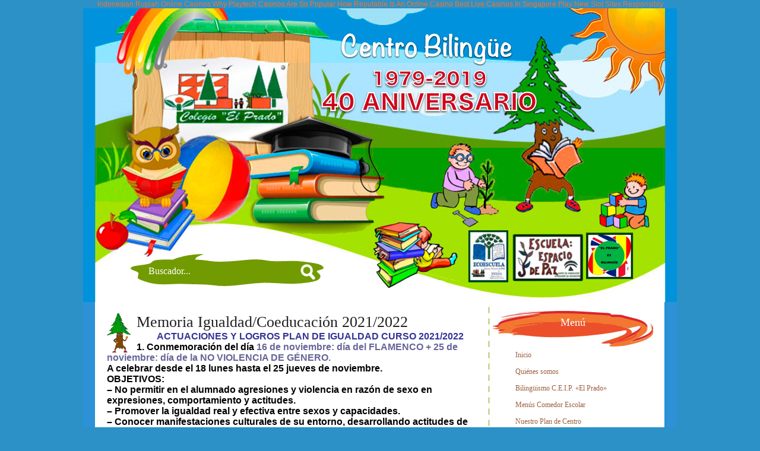

--- FILE ---
content_type: text/html; charset=UTF-8
request_url: http://www.colegioelpradolucena.es/?page_id=37325
body_size: 31677
content:
<!DOCTYPE html PUBLIC "-//W3C//DTD XHTML 1.0 Transitional//EN" "http://www.w3.org/TR/xhtml1/DTD/xhtml1-transitional.dtd">
<html xmlns="http://www.w3.org/1999/xhtml" lang="es">
<head profile="http://gmpg.org/xfn/11">
	<meta http-equiv="Content-Type" content="text/html; charset=UTF-8" />
	<title>Memoria Igualdad/Coeducación 2021/2022 &laquo;  C.E.I.P El Prado</title>
	<link rel="stylesheet" href="http://www.colegioelpradolucena.es/wp-content/themes/back_to_school_again-child/style.css" type="text/css" media="screen" />

	<link rel="alternate" type="application/rss+xml" title="C.E.I.P El Prado RSS Feed" href="http://www.colegioelpradolucena.es/?feed=rss2" />
	<link rel="alternate" type="application/atom+xml" title="C.E.I.P El Prado Atom Feed" href="http://www.colegioelpradolucena.es/?feed=atom" />
	<link rel="pingback" href="http://www.colegioelpradolucena.es/xmlrpc.php" />
<style type="text/css">
img.wp-smiley,
img.emoji {
	display: inline !important;
	border: none !important;
	box-shadow: none !important;
	height: 1em !important;
	width: 1em !important;
	margin: 0 .07em !important;
	vertical-align: -0.1em !important;
	background: none !important;
	padding: 0 !important;
}
</style>
	<link rel='stylesheet' id='mediaelement-css'  href='http://www.colegioelpradolucena.es/wp-includes/js/mediaelement/mediaelementplayer-legacy.min.css?ver=4.2.6-78496d1' type='text/css' media='all' />
<link rel='stylesheet' id='wp-mediaelement-css'  href='http://www.colegioelpradolucena.es/wp-includes/js/mediaelement/wp-mediaelement.min.css?ver=5.1.21' type='text/css' media='all' />
</head>

<body><a href="https://www.colegioelpradolucena.es/indonesian-rupiah-online-casinos">Indonesian Rupiah Online Casinos</a> <a href="https://www.colegioelpradolucena.es/why-playtech-casinos-are-so-popular">Why Playtech Casinos Are So Popular</a> <a href="https://www.colegioelpradolucena.es/how-reputable-is-an-online-casino">How Reputable Is An Online Casino</a> <a href="https://www.colegioelpradolucena.es/best-live-casinos-in-singapore">Best Live Casinos In Singapore</a> <a href="https://www.colegioelpradolucena.es/play-new-slot-sites-responsibly">Play New Slot Sites Responsibly</a>

<div id="page">

<div id="twitter">


	<div id="innert">

	</div>

</div>

<div id="header">

	<div id="description">

	</div>

</div>

<div id="rss">

</div>

<hr />

<div id="pbody">

<div id="pagetop">


<div id="had">

</div>


<form method="get" action="/index.php">
		<input type="text" value="Buscador..." name="s" id="searchh" onFocus="if (this.value == 'Buscador...') {this.value = '';}" onBlur="if (this.value == '') {this.value = 'Buscador...';}" />
		</form>



<div class="addthis_toolbox">


  <div class="custom_images"> <!-- Esta clase no existe -->

  </div>
    <!-- <script type="text/javascript" src="http://s7.addthis.com/js/250/addthis_widget.js?pub=xa-4a65e1d93cd75e94"></script> -->
</div>

<div id="pagebot">


	<div id="content">
				<div class="post" id="post-37325">

<div class="date">

</div>
<div class="ptitle"><h2 class="title">
<a href="http://www.colegioelpradolucena.es/?page_id=37325" rel="bookmark" title="Permanent Link to Memoria Igualdad/Coeducación 2021/2022">Memoria Igualdad/Coeducación 2021/2022</a></h2></div>

			<div class="entry">
				<h3 style="text-align: center;"><span style="color: #333399;"><strong>ACTUACIONES Y LOGROS PLAN DE IGUALDAD CURSO 2021/2022</strong></span></h3>
<h3>1. Conmemoración del día <span style="color: #666699;">16 de noviembre: día del FLAMENCO + 25 de noviembre: día de la NO VIOLENCIA DE GÉNERO.</span><br />
A celebrar desde el 18 lunes hasta el 25 jueves de noviembre.</h3>
<h3>OBJETIVOS:<br />
&#8211; No permitir en el alumnado agresiones y violencia en razón de sexo en expresiones, comportamiento y actitudes.<br />
&#8211; Promover la igualdad real y efectiva entre sexos y capacidades.<br />
&#8211; Conocer manifestaciones culturales de su entorno, desarrollando actitudes de respeto, interés y participación hacia ellas.<br />
&#8211; Valorar y respetar el flamenco dentro de la cultura española y universal.<br />
&#8211; Conocer el flamenco, su historia, geografía, tradiciones y variantes expresivas.</h3>
<h3>ACTIVIDADES:<br />
<span style="color: #0000ff;">A nivel de centro:</span><br />
&#8211; Durante la semana se recibirán a los alumnos/as con canciones que reivindiquen la NO VIOLENCIA y nos centraremos en el género del flamenco (tanto en aula como<br />
recreo).<br />
&#8211; Decoración de carteles/pancartas en los pasillos o en las puertas de las aulas con motivo de la no violencia de género.<br />
&#8211; Realización de collage.&nbsp;</h3>
<h3><span style="color: #0000ff;">A nivel de aula</span>:<br />
&#8211; Se realizarán carteles blancos con el fondo en lunares morados o al revés (símbolo del flamenco y la no violencia de género) y con lemas encontrados en las canciones<br />
escuchadas.<br />
+ En cada aula se entregará una cartulina blanca y otra<br />
morada.</h3>
<h3>• EDUCACIÓN INFANTIL Y AULA ESPECÍFICA:<br />
+ Realizan un panel de color morado en el vestíbulo infantil, con la palabra AMOR y rodeada de círculos blancos.<br />
3 AÑOS, 4 AÑOS, 5 AÑOS Y AULA ESPECÍFICA:<br />
+ Los docentes tienen que perforar círculos en cartulinas/folios blancos para que el alumnado los pegue en el panel.</h3>
<h3>. PRIMER CICLO:</h3>
<h3 style="text-align: left;">+ Cada curso escuchan una canción distinta:</h3>
<h3 style="text-align: left;">1º A→ Pedro Guerra: Niña.</h3>
<h3 style="text-align: left;">1º B → Antonio Flores: No dudaría.</h3>
<h3 style="text-align: left;">1º C→ Manuel Carrasco y Malú: Que nadie.</h3>
<h3 style="text-align: left;">2º A → Mujer florero: Ella baila sola.</h3>
<h3 style="text-align: left;">2º B → “De un CEIP: Depende de los dos”.</h3>
<h3 style="text-align: left;">+ Cada aula escuchan una canción y entre todos/as eligen&nbsp;una palabra que más les ha llamado la atención y lo&nbsp;escriben en el cartel blanco con letras mayúsculas.<br />
+ Calcar círculos en cartulinas moradas, recortarlos y pegarlos en la cartulina blanca.</h3>
<h3 style="text-align: left;">. SEGUNDO CICLO:<br />
+ Cada curso escuchan una canción distinta:<br />
3º A→Manuel Carrasco y Malú: Que nadie<br />
3º B →Rozalén: La puerta violeta.<br />
4º A →Nacho Cano: El amargo pomelo.<br />
4º B → Mónica Naranjo: Pantera en libertad.<br />
4º C →Bebe: Ella.<br />
+ Cada aula escuchan una canción y entre todos/as eligen una frase que más les ha llamado la atención y lo escriben en el cartel blanco con letras mayúsculas.<br />
+ Calcar círculos en cartulinas moradas, recortarlos y pegarlos en la cartulina blanca.</h3>
<h3 style="text-align: left;">. TERCER CICLO:<br />
+ Cada curso escuchan una canción distinta:<br />
5º A→Bebe: Ella.<br />
5º B →Huecco: Se acabaron las lágrimas.<br />
6º A →Reyli Barba: Pégale a la pared.<br />
6º B →Alejandro Sanz: Déjala que baile.<br />
+ Cada aula escuchan una canción y entre todos/as eligen una frase que más les ha llamado la atención y lo escriben en el cartel blanco con letras mayúsculas.<br />
+ Calcar círculos en cartulinas moradas, escribir una palabra que más les ha llamado la atención, recortarlos y pegarlos en la cartulina blanca.</h3>
<h3 style="text-align: left;">Durante los recreos de la semana 22 lunes, 23 martes, 24 miércoles y 25 jueves se escucharán canciones trabajadas en clase.</h3>
<h3 style="text-align: left;">También se facilitará más recursos como cuentos con/sin actividades de manera voluntaria.</h3>
<p>TRABAJO EN EL AULA 5º B</p>
<p>&nbsp;</p>
<p><iframe title="25-N 2021/TRABAJO AULA 5ºB/. &quot;SE ACABARON LAS LÁGRIMAS&quot; HUECCO C.E.I.P. EL PRADO LUCENA (CÓRDOBA)" width="500" height="281" src="https://www.youtube.com/embed/x_UYnh77t0U?feature=oembed" frameborder="0" allow="accelerometer; autoplay; clipboard-write; encrypted-media; gyroscope; picture-in-picture" allowfullscreen></iframe></p>
<p>&nbsp;</p>
<p>&nbsp;</p>
<p>&nbsp;</p>
<p>TRABAJO EN EL AULA 4º C</p>
<div style="width: 640px;" class="wp-video"><!--[if lt IE 9]><script>document.createElement('video');</script><![endif]-->
<video class="wp-video-shortcode" id="video-37325-1" width="640" height="352" preload="metadata" controls="controls"><source type="video/mp4" src="http://www.colegioelpradolucena.es/wp-content/uploads/2021/12/WhatsApp-Video-2021-11-26-at-11.38.24.mp4?_=1" /><a href="http://www.colegioelpradolucena.es/wp-content/uploads/2021/12/WhatsApp-Video-2021-11-26-at-11.38.24.mp4">http://www.colegioelpradolucena.es/wp-content/uploads/2021/12/WhatsApp-Video-2021-11-26-at-11.38.24.mp4</a></video></div>
<h3>&nbsp;</h3>
<h3>&nbsp;</h3>
<h3>&nbsp;</h3>
<p>&nbsp;</p>
<h3>2. Inauguramos otro <span style="color: #333399;">Banco en Valores</span>, el tercero, con motivo de estas efemérides del mes de noviembre y diciembre:</h3>
<h3>UN BANCO PARA SENTIRTE MEJOR<strong>… ¡SIÉNTATE BIEN EN EL PRADO! </strong></h3>
<h3>Usando como eje vertebrador el Proyecto Lingüístico de Centro y, de forma coordinada con el Proyecto Lector/Oralidad, el Plan de Igualdad, el Proyecto «Escuela: Espacio de Paz», el Proyecto «Ecoescuelas» y el Programa «Creciendo en Salud», se realizan unas lecturas mensuales para cada nivel, encaminadas a reflexionar sobre los valores básicos de convivencia y las emociones, de forma que, además de la lectura en sí misma, se ayude al alumnado a desarrollar <strong>sus competencias emocionales y sociales</strong>. &nbsp;Como extensión de ese Proyecto y para trabajar la Oralidad, realizamos este Proyecto para el curso 2021-2022 dentro de nuestro Proyecto Lector-PLC.</h3>
<h3><img class="alignnone wp-image-37015 size-full" src="http://www.colegioelpradolucena.es/wp-content/uploads/2021/11/IMG_3418-e1635809481291.jpg" alt="" width="160" height="120">02-11-2021&nbsp; &nbsp; &nbsp;<span style="color: #800080;"><strong>BANCO DE COEDUCACIÓN, LA DIVERSIDAD Y LA IGUALDAD</strong></span></h3>
<h3><span style="color: #800080;"><strong>P</strong></span>resentamos en el mes de noviembre, el tercer Banco del Proyecto que trabaja los Valores del mes de NOVIEMBRE: “<em>El amor, la autoestima y la coeducación” </em>Y del mes de DICIEMBRE: “La diversidad y la igualdad de oportunidades”: el <strong>BANCO DE LA COEDUCACIÓN</strong> <strong>Y LA DIVERSIDAD”. </strong>Es un Banco representativo de la verdadera integración de los Planes y programas de estos dos meses: <strong>Plan de Igualdad con la celebración del 25-N, el Plan de Convivencia con la igualdad de oportunidades, Diversidad, la celebración del Día de la Discapacidad y la Coeducación. </strong></h3>
<h3>De color azul a la izquierda integramos a las niñas, de color rosa a la derecha integramos a los niños. Fuera estereotipos.</h3>
<h3>Integración por discapacidades de todo tipo. Fuera barreras.</h3>
<h3>Integración de culturas y razas. Fuera los prejuicios.</h3>
<h3>De color morado las patas del Banco: la base de nuestra educación, el pilar de nuestros valores: NO A LA VIOLENCIA a las mujeres, coloreando también de este color el símbolo de la igualdad de todas las diversidades, integraciones, y discapacidades.</h3>
<h3><strong>Un verdadero BANCO INTEGRADOR.</strong></h3>
<h3><img class="alignnone size-medium wp-image-37014" src="http://www.colegioelpradolucena.es/wp-content/uploads/2021/11/IMG_3315-300x225.jpg" alt="" width="300" height="225" srcset="https://www.colegioelpradolucena.es/wp-content/uploads/2021/11/IMG_3315-300x225.jpg 300w, https://www.colegioelpradolucena.es/wp-content/uploads/2021/11/IMG_3315.jpg 448w" sizes="(max-width: 300px) 100vw, 300px" /> <img class="alignnone wp-image-37013 size-medium" src="http://www.colegioelpradolucena.es/wp-content/uploads/2021/11/IMG_3314-e1635809630368-300x225.jpg" alt="" width="300" height="225" srcset="https://www.colegioelpradolucena.es/wp-content/uploads/2021/11/IMG_3314-e1635809630368-300x225.jpg 300w, https://www.colegioelpradolucena.es/wp-content/uploads/2021/11/IMG_3314-e1635809630368-768x576.jpg 768w, https://www.colegioelpradolucena.es/wp-content/uploads/2021/11/IMG_3314-e1635809630368-1024x768.jpg 1024w" sizes="(max-width: 300px) 100vw, 300px" /></h3>
<h3>Nuestras artistas</h3>
<h3>&nbsp;</h3>
<p>&nbsp;</p>
<p><img class="alignnone size-medium wp-image-37016" src="http://www.colegioelpradolucena.es/wp-content/uploads/2021/11/IMG_3421-300x225.jpg" alt="" width="300" height="225" srcset="https://www.colegioelpradolucena.es/wp-content/uploads/2021/11/IMG_3421-300x225.jpg 300w, https://www.colegioelpradolucena.es/wp-content/uploads/2021/11/IMG_3421.jpg 448w" sizes="(max-width: 300px) 100vw, 300px" /> <img class="alignnone size-medium wp-image-37017" src="http://www.colegioelpradolucena.es/wp-content/uploads/2021/11/IMG_3422-300x225.jpg" alt="" width="300" height="225" srcset="https://www.colegioelpradolucena.es/wp-content/uploads/2021/11/IMG_3422-300x225.jpg 300w, https://www.colegioelpradolucena.es/wp-content/uploads/2021/11/IMG_3422.jpg 448w" sizes="(max-width: 300px) 100vw, 300px" /> <img class="alignnone size-medium wp-image-37018" src="http://www.colegioelpradolucena.es/wp-content/uploads/2021/11/IMG_3424-300x142.jpg" alt="" width="300" height="142" srcset="https://www.colegioelpradolucena.es/wp-content/uploads/2021/11/IMG_3424-300x142.jpg 300w, https://www.colegioelpradolucena.es/wp-content/uploads/2021/11/IMG_3424.jpg 440w" sizes="(max-width: 300px) 100vw, 300px" /> <img class="alignnone size-medium wp-image-37019" src="http://www.colegioelpradolucena.es/wp-content/uploads/2021/11/IMG_3425-300x254.jpg" alt="" width="300" height="254" srcset="https://www.colegioelpradolucena.es/wp-content/uploads/2021/11/IMG_3425-300x254.jpg 300w, https://www.colegioelpradolucena.es/wp-content/uploads/2021/11/IMG_3425.jpg 336w" sizes="(max-width: 300px) 100vw, 300px" /> <img class="alignnone size-medium wp-image-37020" src="http://www.colegioelpradolucena.es/wp-content/uploads/2021/11/IMG_3426-300x292.jpg" alt="" width="300" height="292" srcset="https://www.colegioelpradolucena.es/wp-content/uploads/2021/11/IMG_3426-300x292.jpg 300w, https://www.colegioelpradolucena.es/wp-content/uploads/2021/11/IMG_3426.jpg 336w" sizes="(max-width: 300px) 100vw, 300px" /> <img class="alignnone size-medium wp-image-37021" src="http://www.colegioelpradolucena.es/wp-content/uploads/2021/11/IMG_3427-300x293.jpg" alt="" width="300" height="293" srcset="https://www.colegioelpradolucena.es/wp-content/uploads/2021/11/IMG_3427-300x293.jpg 300w, https://www.colegioelpradolucena.es/wp-content/uploads/2021/11/IMG_3427.jpg 336w" sizes="(max-width: 300px) 100vw, 300px" /> <img class="alignnone size-medium wp-image-37022" src="http://www.colegioelpradolucena.es/wp-content/uploads/2021/11/IMG_3428-300x298.jpg" alt="" width="300" height="298" srcset="https://www.colegioelpradolucena.es/wp-content/uploads/2021/11/IMG_3428-300x298.jpg 300w, https://www.colegioelpradolucena.es/wp-content/uploads/2021/11/IMG_3428-150x150.jpg 150w, https://www.colegioelpradolucena.es/wp-content/uploads/2021/11/IMG_3428.jpg 331w" sizes="(max-width: 300px) 100vw, 300px" /> <img class="alignnone size-medium wp-image-37023" src="http://www.colegioelpradolucena.es/wp-content/uploads/2021/11/IMG_3429-300x231.jpg" alt="" width="300" height="231" srcset="https://www.colegioelpradolucena.es/wp-content/uploads/2021/11/IMG_3429-300x231.jpg 300w, https://www.colegioelpradolucena.es/wp-content/uploads/2021/11/IMG_3429.jpg 336w" sizes="(max-width: 300px) 100vw, 300px" /> <img class="alignnone size-medium wp-image-37024" src="http://www.colegioelpradolucena.es/wp-content/uploads/2021/11/IMG_3430-300x191.jpg" alt="" width="300" height="191" srcset="https://www.colegioelpradolucena.es/wp-content/uploads/2021/11/IMG_3430-300x191.jpg 300w, https://www.colegioelpradolucena.es/wp-content/uploads/2021/11/IMG_3430.jpg 436w" sizes="(max-width: 300px) 100vw, 300px" /> <img class="alignnone size-medium wp-image-37025" src="http://www.colegioelpradolucena.es/wp-content/uploads/2021/11/IMG_3432-300x177.jpg" alt="" width="300" height="177" srcset="https://www.colegioelpradolucena.es/wp-content/uploads/2021/11/IMG_3432-300x177.jpg 300w, https://www.colegioelpradolucena.es/wp-content/uploads/2021/11/IMG_3432.jpg 448w" sizes="(max-width: 300px) 100vw, 300px" /> <img class="alignnone size-medium wp-image-37026" src="http://www.colegioelpradolucena.es/wp-content/uploads/2021/11/IMG_3433-300x225.jpg" alt="" width="300" height="225" srcset="https://www.colegioelpradolucena.es/wp-content/uploads/2021/11/IMG_3433-300x225.jpg 300w, https://www.colegioelpradolucena.es/wp-content/uploads/2021/11/IMG_3433.jpg 448w" sizes="(max-width: 300px) 100vw, 300px" /> <img class="alignnone size-medium wp-image-37027" src="http://www.colegioelpradolucena.es/wp-content/uploads/2021/11/IMG_3434-225x300.jpg" alt="" width="225" height="300" srcset="https://www.colegioelpradolucena.es/wp-content/uploads/2021/11/IMG_3434-225x300.jpg 225w, https://www.colegioelpradolucena.es/wp-content/uploads/2021/11/IMG_3434.jpg 336w" sizes="(max-width: 225px) 100vw, 225px" /></p>
<p><img class="alignnone size-medium wp-image-37893" src="http://www.colegioelpradolucena.es/wp-content/uploads/2021/12/WhatsApp-Image-2021-11-20-at-08.42.04-300x225.jpeg" alt="" width="300" height="225" srcset="https://www.colegioelpradolucena.es/wp-content/uploads/2021/12/WhatsApp-Image-2021-11-20-at-08.42.04-300x225.jpeg 300w, https://www.colegioelpradolucena.es/wp-content/uploads/2021/12/WhatsApp-Image-2021-11-20-at-08.42.04.jpeg 448w" sizes="(max-width: 300px) 100vw, 300px" /> <img class="alignnone size-medium wp-image-37894" src="http://www.colegioelpradolucena.es/wp-content/uploads/2021/12/WhatsApp-Image-2021-11-20-at-08.42.05-300x225.jpeg" alt="" width="300" height="225" srcset="https://www.colegioelpradolucena.es/wp-content/uploads/2021/12/WhatsApp-Image-2021-11-20-at-08.42.05-300x225.jpeg 300w, https://www.colegioelpradolucena.es/wp-content/uploads/2021/12/WhatsApp-Image-2021-11-20-at-08.42.05.jpeg 448w" sizes="(max-width: 300px) 100vw, 300px" /> <img class="alignnone size-medium wp-image-37892" src="http://www.colegioelpradolucena.es/wp-content/uploads/2021/12/WhatsApp-Image-2021-11-20-at-08.42.04-1-300x225.jpeg" alt="" width="300" height="225" srcset="https://www.colegioelpradolucena.es/wp-content/uploads/2021/12/WhatsApp-Image-2021-11-20-at-08.42.04-1-300x225.jpeg 300w, https://www.colegioelpradolucena.es/wp-content/uploads/2021/12/WhatsApp-Image-2021-11-20-at-08.42.04-1.jpeg 448w" sizes="(max-width: 300px) 100vw, 300px" /> <img class="alignnone size-medium wp-image-37889" src="http://www.colegioelpradolucena.es/wp-content/uploads/2021/12/WhatsApp-Image-2021-11-20-at-08.42.02-300x225.jpeg" alt="" width="300" height="225" srcset="https://www.colegioelpradolucena.es/wp-content/uploads/2021/12/WhatsApp-Image-2021-11-20-at-08.42.02-300x225.jpeg 300w, https://www.colegioelpradolucena.es/wp-content/uploads/2021/12/WhatsApp-Image-2021-11-20-at-08.42.02.jpeg 448w" sizes="(max-width: 300px) 100vw, 300px" /></p>
<p>&nbsp;</p>
<p><strong>BANCOS PARA SENTIRTE BIEN… PARA TRABAJAR LOS VALORES Y LA PALABRA ANTE EL SILENCIO y EL CONFLICTO, PARA TRABAJAR NUESTRAS EMOCIONES…</strong></p>
<p style="text-align: center;"><strong>¡¡¡SIÉNTATE BIEN EN EL PRADO!!!</strong></p>
<p style="text-align: center;"><span style="color: #008000;"><strong><em>“Un proyecto integrado e integrador en valores y la oralidad”</em></strong></span></p>
<p>&nbsp;</p>
<p>&nbsp;</p>
<h3>3. Realización de <span style="color: #333399;">TALLERES con motivo del 25-N,</span> actividad propuesta por la Delegación de Igualdad y Diversidad para los Centros Educativos de Primaria y Secundaria de nuestro municipio.</h3>
<h3>Se ha tratado de un Microtaller de 2 horas de duración dirigido a nuestro alumnado de 5º de Primaria. Se ha titulado:&nbsp;<em>“SIN ETIQUETAS” con una finalidad importante: la </em>Sensibilización sobre la construcción de la feminidad y masculinidad. Ha sido impartido por el Equipo Ágora. <u> </u></h3>
<p><img class="alignnone size-medium wp-image-37905" src="http://www.colegioelpradolucena.es/wp-content/uploads/2021/12/WhatsApp-Image-2021-11-27-at-00.32.16-1-225x300.jpeg" alt="" width="225" height="300" srcset="https://www.colegioelpradolucena.es/wp-content/uploads/2021/12/WhatsApp-Image-2021-11-27-at-00.32.16-1-225x300.jpeg 225w, https://www.colegioelpradolucena.es/wp-content/uploads/2021/12/WhatsApp-Image-2021-11-27-at-00.32.16-1.jpeg 336w" sizes="(max-width: 225px) 100vw, 225px" /> <img class="alignnone size-medium wp-image-37906" src="http://www.colegioelpradolucena.es/wp-content/uploads/2021/12/WhatsApp-Image-2021-11-27-at-00.32.16-300x225.jpeg" alt="" width="300" height="225" srcset="https://www.colegioelpradolucena.es/wp-content/uploads/2021/12/WhatsApp-Image-2021-11-27-at-00.32.16-300x225.jpeg 300w, https://www.colegioelpradolucena.es/wp-content/uploads/2021/12/WhatsApp-Image-2021-11-27-at-00.32.16.jpeg 448w" sizes="(max-width: 300px) 100vw, 300px" /> <img class="alignnone size-medium wp-image-37907" src="http://www.colegioelpradolucena.es/wp-content/uploads/2021/12/WhatsApp-Image-2021-11-27-at-00.32.17-1-225x300.jpeg" alt="" width="225" height="300" srcset="https://www.colegioelpradolucena.es/wp-content/uploads/2021/12/WhatsApp-Image-2021-11-27-at-00.32.17-1-225x300.jpeg 225w, https://www.colegioelpradolucena.es/wp-content/uploads/2021/12/WhatsApp-Image-2021-11-27-at-00.32.17-1.jpeg 336w" sizes="(max-width: 225px) 100vw, 225px" /> <img class="alignnone size-medium wp-image-37908" src="http://www.colegioelpradolucena.es/wp-content/uploads/2021/12/WhatsApp-Image-2021-11-27-at-00.32.17-225x300.jpeg" alt="" width="225" height="300" srcset="https://www.colegioelpradolucena.es/wp-content/uploads/2021/12/WhatsApp-Image-2021-11-27-at-00.32.17-225x300.jpeg 225w, https://www.colegioelpradolucena.es/wp-content/uploads/2021/12/WhatsApp-Image-2021-11-27-at-00.32.17.jpeg 336w" sizes="(max-width: 225px) 100vw, 225px" /> <img class="alignnone size-medium wp-image-37909" src="http://www.colegioelpradolucena.es/wp-content/uploads/2021/12/WhatsApp-Image-2021-11-27-at-00.32.18-1-225x300.jpeg" alt="" width="225" height="300" srcset="https://www.colegioelpradolucena.es/wp-content/uploads/2021/12/WhatsApp-Image-2021-11-27-at-00.32.18-1-225x300.jpeg 225w, https://www.colegioelpradolucena.es/wp-content/uploads/2021/12/WhatsApp-Image-2021-11-27-at-00.32.18-1.jpeg 336w" sizes="(max-width: 225px) 100vw, 225px" /> <img class="alignnone size-medium wp-image-37910" src="http://www.colegioelpradolucena.es/wp-content/uploads/2021/12/WhatsApp-Image-2021-11-27-at-00.32.18-225x300.jpeg" alt="" width="225" height="300" srcset="https://www.colegioelpradolucena.es/wp-content/uploads/2021/12/WhatsApp-Image-2021-11-27-at-00.32.18-225x300.jpeg 225w, https://www.colegioelpradolucena.es/wp-content/uploads/2021/12/WhatsApp-Image-2021-11-27-at-00.32.18.jpeg 336w" sizes="(max-width: 225px) 100vw, 225px" /><img class="alignnone size-medium wp-image-37918" src="http://www.colegioelpradolucena.es/wp-content/uploads/2021/12/WhatsApp-Image-2021-12-06-at-01.01.42-225x300.jpeg" alt="" width="225" height="300" srcset="https://www.colegioelpradolucena.es/wp-content/uploads/2021/12/WhatsApp-Image-2021-12-06-at-01.01.42-225x300.jpeg 225w, https://www.colegioelpradolucena.es/wp-content/uploads/2021/12/WhatsApp-Image-2021-12-06-at-01.01.42-768x1024.jpeg 768w, https://www.colegioelpradolucena.es/wp-content/uploads/2021/12/WhatsApp-Image-2021-12-06-at-01.01.42.jpeg 1536w" sizes="(max-width: 225px) 100vw, 225px" /> <img class="alignnone size-medium wp-image-37919" src="http://www.colegioelpradolucena.es/wp-content/uploads/2021/12/WhatsApp-Image-2021-12-06-at-01.01.43-1-300x225.jpeg" alt="" width="300" height="225" srcset="https://www.colegioelpradolucena.es/wp-content/uploads/2021/12/WhatsApp-Image-2021-12-06-at-01.01.43-1-300x225.jpeg 300w, https://www.colegioelpradolucena.es/wp-content/uploads/2021/12/WhatsApp-Image-2021-12-06-at-01.01.43-1-768x576.jpeg 768w, https://www.colegioelpradolucena.es/wp-content/uploads/2021/12/WhatsApp-Image-2021-12-06-at-01.01.43-1-1024x768.jpeg 1024w" sizes="(max-width: 300px) 100vw, 300px" /> <img class="alignnone size-medium wp-image-37920" src="http://www.colegioelpradolucena.es/wp-content/uploads/2021/12/WhatsApp-Image-2021-12-06-at-01.01.43-300x225.jpeg" alt="" width="300" height="225" srcset="https://www.colegioelpradolucena.es/wp-content/uploads/2021/12/WhatsApp-Image-2021-12-06-at-01.01.43-300x225.jpeg 300w, https://www.colegioelpradolucena.es/wp-content/uploads/2021/12/WhatsApp-Image-2021-12-06-at-01.01.43-768x576.jpeg 768w, https://www.colegioelpradolucena.es/wp-content/uploads/2021/12/WhatsApp-Image-2021-12-06-at-01.01.43-1024x768.jpeg 1024w" sizes="(max-width: 300px) 100vw, 300px" /> <img class="alignnone size-medium wp-image-37921" src="http://www.colegioelpradolucena.es/wp-content/uploads/2021/12/WhatsApp-Image-2021-12-06-at-01.01.44-300x225.jpeg" alt="" width="300" height="225" srcset="https://www.colegioelpradolucena.es/wp-content/uploads/2021/12/WhatsApp-Image-2021-12-06-at-01.01.44-300x225.jpeg 300w, https://www.colegioelpradolucena.es/wp-content/uploads/2021/12/WhatsApp-Image-2021-12-06-at-01.01.44-768x576.jpeg 768w, https://www.colegioelpradolucena.es/wp-content/uploads/2021/12/WhatsApp-Image-2021-12-06-at-01.01.44-1024x768.jpeg 1024w" sizes="(max-width: 300px) 100vw, 300px" /> <img class="alignnone size-medium wp-image-37922" src="http://www.colegioelpradolucena.es/wp-content/uploads/2021/12/WhatsApp-Image-2021-12-06-at-01.01.45-1-300x225.jpeg" alt="" width="300" height="225" srcset="https://www.colegioelpradolucena.es/wp-content/uploads/2021/12/WhatsApp-Image-2021-12-06-at-01.01.45-1-300x225.jpeg 300w, https://www.colegioelpradolucena.es/wp-content/uploads/2021/12/WhatsApp-Image-2021-12-06-at-01.01.45-1-768x576.jpeg 768w, https://www.colegioelpradolucena.es/wp-content/uploads/2021/12/WhatsApp-Image-2021-12-06-at-01.01.45-1-1024x768.jpeg 1024w" sizes="(max-width: 300px) 100vw, 300px" /></p>
<p>&nbsp;</p>
<p>&nbsp;</p>
<p>&nbsp;</p>
<h3>4. Lectura del <span style="color: #0000ff;">Manifiesto 25-N</span> en el patio del colegio para todo el alumnado. (Jueves, 25 de Noviembre de 2021)</h3>
<p>&nbsp;</p>
<p>«La igualdad es la base para promover la diversidad y la tolerancia en la sociedad. <strong>La igualdad debe ser un valor que se enseña y se demuestra</strong>&nbsp;en el hogar, y que se refuerza en las escuelas. Debemos reconocer que todos somos iguales. Nuestras diferencias, incluyendo la cultura, el género, la identidad, la discapacidad, la orientación sexual, la nacionalidad, la raza, el origen étnico, la situación migratoria y la religión, son distintos factores que nos hacen únicos y que es necesario celebrar, evitando que se conviertan en algo que nos divide. El sistema, los maestros, la sociedad, los medios de comunicación, y determinadas instituciones como los gobiernos, tienen la responsabilidad de&nbsp;<strong>promover, practicar, enseñar y garantizar que la sociedad sea un espacio seguro e inclusivo para todos y todas</strong>. Tienen la responsabilidad de eliminar y prevenir el estigma que nos impide lograr la igualdad en el mundo.</p>
<p>Ante todo esto, todos deberíamos llevar siempre puestas unas gafas, gafas que nos permitan ver nuestros derechos desde la igualdad, las gafas de género.</p>
<p>Queremos ver a través de ellas que los derechos y deberes deben cumplirse por igual para ambos sexos. Pedimos que se nos ayude a desterrar estereotipos y mitos sobre qué podemos y no podemos hacer, cómo es más apropiado comportarnos en función de si somos niños o niñas, hombres o mujeres.</p>
<p>Con estas gafas queremos ver que sólo construyendo igualdad podremos sentirnos libres como seres humanos y lograr que nunca más exista violencia contra las mujeres, por el mero hecho de ser mujeres.</p>
<p>Hoy, con las gafas de género puestas queremos deciros que:</p>
<ul>
<li>Queremos tener el derecho a elegir a nuestros amigos y a nuestras amigas; todos y todas queremos relacionarnos como iguales.</li>
<li>Queremos jugar y relacionarnos según nuestras preferencias para conocernos mejor y aprender a compartir.</li>
<li>Nos gustaría que nuestros padres y madres nos den las mismas oportunidades para aprender las tareas de casa y que tengan en cuenta nuestros gustos, edad y capacidades pero no nuestro sexo.</li>
<li>Queremos que los mayores no tengan actitudes diferentes o nos censuren cosas distintas por ser niños o niñas.</li>
<li>Preferimos que no nos digáis cómo es más apropiado sentir y comportarse en función de si somos niñas o niños. Queremos ser libres y comportarnos sólo como seres humanos.</li>
<li>Todos y todas tenemos derecho a que se nos eduque emocionalmente para comprender mejor a los demás y saber amar y cuidar mejor a las otras personas.</li>
<li>Todas y todos tenemos derecho a que se nos enseñe a ser emprendedores, autónomos e independientes.</li>
<li>Queremos que nos tratéis a cada uno en función de cómo somos y no en función de cómo esperáis que seamos por ser niños o niñas.&nbsp;En el futuro, queremos elegir nuestra profesión teniendo en cuenta nuestros gustos y capacidades sin estar condicionados por lo que, según muchos, es más apropiado para chicos o chicas.</li>
<li>Queremos que nuestras relaciones de pareja en el futuro se basen en el amor y en el respeto para que nunca más haya violencia.</li>
<li>Creemos que el auténtico amor sólo puede nacer de la igualdad entre nosotros.</li>
<li>En definitiva, hoy, viendo el mundo con las gafas de género, os pedimos que nos ayudéis a crecer en igualdad y que nos orientéis para que tengamos una identidad propia y positiva, que nos permita descubrir lo que somos: personas iguales y libres capaces de vencer la violencia de género.</li>
</ul>
<p>Ante todo esto nos comprometemos a:</p>
<ul>
<li>A ser respetuosos y cuidadosos en la manera en que tratamos a nuestra comunidad y a hablar cuando sea seguro hacerlo.&nbsp;</li>
<li>A <strong>eliminar los tabúes y la victimización en torno a la denuncia de la violencia</strong>.</li>
<li><strong>A comenzar y apoyar iniciativas que promuevan la unidad, la curiosidad y el respeto mutuo </strong>en el hogar, en la escuela y en nuestras comunidades, en la sociedad e incluso en Internet.»</li>
</ul>
<p><img class="alignnone size-full wp-image-37933" src="http://www.colegioelpradolucena.es/wp-content/uploads/2021/12/WhatsApp-Image-2021-11-27-at-00.37.03-1.jpeg" alt="" width="448" height="336" srcset="https://www.colegioelpradolucena.es/wp-content/uploads/2021/12/WhatsApp-Image-2021-11-27-at-00.37.03-1.jpeg 448w, https://www.colegioelpradolucena.es/wp-content/uploads/2021/12/WhatsApp-Image-2021-11-27-at-00.37.03-1-300x225.jpeg 300w" sizes="(max-width: 448px) 100vw, 448px" /> <img class="alignnone size-large wp-image-37934" src="http://www.colegioelpradolucena.es/wp-content/uploads/2021/12/WhatsApp-Image-2021-11-27-at-00.37.03.jpeg" alt="" width="448" height="336" srcset="https://www.colegioelpradolucena.es/wp-content/uploads/2021/12/WhatsApp-Image-2021-11-27-at-00.37.03.jpeg 448w, https://www.colegioelpradolucena.es/wp-content/uploads/2021/12/WhatsApp-Image-2021-11-27-at-00.37.03-300x225.jpeg 300w" sizes="(max-width: 448px) 100vw, 448px" /> <img class="alignnone size-large wp-image-37935" src="http://www.colegioelpradolucena.es/wp-content/uploads/2021/12/WhatsApp-Image-2021-11-27-at-00.37.04-1.jpeg" alt="" width="448" height="336" srcset="https://www.colegioelpradolucena.es/wp-content/uploads/2021/12/WhatsApp-Image-2021-11-27-at-00.37.04-1.jpeg 448w, https://www.colegioelpradolucena.es/wp-content/uploads/2021/12/WhatsApp-Image-2021-11-27-at-00.37.04-1-300x225.jpeg 300w" sizes="(max-width: 448px) 100vw, 448px" /> <img class="alignnone size-large wp-image-37936" src="http://www.colegioelpradolucena.es/wp-content/uploads/2021/12/WhatsApp-Image-2021-11-27-at-00.37.04.jpeg" alt="" width="336" height="448" srcset="https://www.colegioelpradolucena.es/wp-content/uploads/2021/12/WhatsApp-Image-2021-11-27-at-00.37.04.jpeg 336w, https://www.colegioelpradolucena.es/wp-content/uploads/2021/12/WhatsApp-Image-2021-11-27-at-00.37.04-225x300.jpeg 225w" sizes="(max-width: 336px) 100vw, 336px" /></p>
<div style="width: 848px;" class="wp-video"><video class="wp-video-shortcode" id="video-37325-2" width="848" height="480" preload="metadata" controls="controls"><source type="video/mp4" src="http://www.colegioelpradolucena.es/wp-content/uploads/2021/12/WhatsApp-Video-2021-11-27-at-00.37.05-1.mp4?_=2" /><a href="http://www.colegioelpradolucena.es/wp-content/uploads/2021/12/WhatsApp-Video-2021-11-27-at-00.37.05-1.mp4">http://www.colegioelpradolucena.es/wp-content/uploads/2021/12/WhatsApp-Video-2021-11-27-at-00.37.05-1.mp4</a></video></div>
<div style="width: 848px;" class="wp-video"><video class="wp-video-shortcode" id="video-37325-3" width="848" height="480" preload="metadata" controls="controls"><source type="video/mp4" src="http://www.colegioelpradolucena.es/wp-content/uploads/2021/12/WhatsApp-Video-2021-11-27-at-00.37.05.mp4?_=3" /><a href="http://www.colegioelpradolucena.es/wp-content/uploads/2021/12/WhatsApp-Video-2021-11-27-at-00.37.05.mp4">http://www.colegioelpradolucena.es/wp-content/uploads/2021/12/WhatsApp-Video-2021-11-27-at-00.37.05.mp4</a></video></div>
<div style="width: 848px;" class="wp-video"><video class="wp-video-shortcode" id="video-37325-4" width="848" height="480" preload="metadata" controls="controls"><source type="video/mp4" src="http://www.colegioelpradolucena.es/wp-content/uploads/2021/12/WhatsApp-Video-2021-11-27-at-00.37.06.mp4?_=4" /><a href="http://www.colegioelpradolucena.es/wp-content/uploads/2021/12/WhatsApp-Video-2021-11-27-at-00.37.06.mp4">http://www.colegioelpradolucena.es/wp-content/uploads/2021/12/WhatsApp-Video-2021-11-27-at-00.37.06.mp4</a></video></div>
<h3>&nbsp;</h3>
<h3>&nbsp;</h3>
<h3>&nbsp;</h3>
<h3>5. Nuevo <span style="color: #0000ff;">Panel «La Biblioteca Recomienda»</span> y junto al Panel «La Biblioteca Informa», exponen a toda la Comunidad Educativa nuestra Recomendaciones de Lecturas para esta efemérides y para trabajar los Valores este mes.</h3>
<p>&nbsp;</p>
<p><img class="alignnone wp-image-37928" src="http://www.colegioelpradolucena.es/wp-content/uploads/2021/12/WhatsApp-Image-2021-11-27-at-00.19.20-1024x768.jpeg" alt="" width="614" height="461" srcset="https://www.colegioelpradolucena.es/wp-content/uploads/2021/12/WhatsApp-Image-2021-11-27-at-00.19.20-1024x768.jpeg 1024w, https://www.colegioelpradolucena.es/wp-content/uploads/2021/12/WhatsApp-Image-2021-11-27-at-00.19.20-300x225.jpeg 300w, https://www.colegioelpradolucena.es/wp-content/uploads/2021/12/WhatsApp-Image-2021-11-27-at-00.19.20-768x576.jpeg 768w" sizes="(max-width: 614px) 100vw, 614px" /></p>
<p>&nbsp;</p>
<p><img class="alignnone size-medium wp-image-37929" src="http://www.colegioelpradolucena.es/wp-content/uploads/2021/12/WhatsApp-Image-2021-11-27-at-00.19.42-1-225x300.jpeg" alt="" width="225" height="300" srcset="https://www.colegioelpradolucena.es/wp-content/uploads/2021/12/WhatsApp-Image-2021-11-27-at-00.19.42-1-225x300.jpeg 225w, https://www.colegioelpradolucena.es/wp-content/uploads/2021/12/WhatsApp-Image-2021-11-27-at-00.19.42-1-768x1024.jpeg 768w, https://www.colegioelpradolucena.es/wp-content/uploads/2021/12/WhatsApp-Image-2021-11-27-at-00.19.42-1.jpeg 1536w" sizes="(max-width: 225px) 100vw, 225px" /> <img class="alignnone size-medium wp-image-37930" src="http://www.colegioelpradolucena.es/wp-content/uploads/2021/12/WhatsApp-Image-2021-11-27-at-00.19.42-225x300.jpeg" alt="" width="225" height="300" srcset="https://www.colegioelpradolucena.es/wp-content/uploads/2021/12/WhatsApp-Image-2021-11-27-at-00.19.42-225x300.jpeg 225w, https://www.colegioelpradolucena.es/wp-content/uploads/2021/12/WhatsApp-Image-2021-11-27-at-00.19.42-768x1024.jpeg 768w, https://www.colegioelpradolucena.es/wp-content/uploads/2021/12/WhatsApp-Image-2021-11-27-at-00.19.42.jpeg 1536w" sizes="(max-width: 225px) 100vw, 225px" /> <img class="alignnone size-medium wp-image-37931" src="http://www.colegioelpradolucena.es/wp-content/uploads/2021/12/WhatsApp-Image-2021-11-27-at-00.19.50-300x225.jpeg" alt="" width="300" height="225" srcset="https://www.colegioelpradolucena.es/wp-content/uploads/2021/12/WhatsApp-Image-2021-11-27-at-00.19.50-300x225.jpeg 300w, https://www.colegioelpradolucena.es/wp-content/uploads/2021/12/WhatsApp-Image-2021-11-27-at-00.19.50-768x576.jpeg 768w, https://www.colegioelpradolucena.es/wp-content/uploads/2021/12/WhatsApp-Image-2021-11-27-at-00.19.50-1024x768.jpeg 1024w" sizes="(max-width: 300px) 100vw, 300px" /></p>
<p>&nbsp;</p>
<p>&nbsp;</p>
<p>&nbsp;</p>
<p><img class="alignnone size-full wp-image-40265" src="http://www.colegioelpradolucena.es/wp-content/uploads/2022/03/pacto-de-estado-contra-la-violencia-de-género.jpg" alt="" width="343" height="67" srcset="https://www.colegioelpradolucena.es/wp-content/uploads/2022/03/pacto-de-estado-contra-la-violencia-de-género.jpg 343w, https://www.colegioelpradolucena.es/wp-content/uploads/2022/03/pacto-de-estado-contra-la-violencia-de-género-300x59.jpg 300w" sizes="(max-width: 343px) 100vw, 343px" /></p>
<p>&nbsp;</p>
<h3>6. Trabajamos todas las Lecturas de Valores del Proyecto Lingüístico de Centro bajo un prisma violeta: nuestro Rincón Arcoíris.</h3>
<h3>Inauguramos y ponemos en valor un <span style="color: #0000ff;">precioso Rincón en la Biblioteca</span> en pro de la Igualdad, No Violencia, igualdad de Oportunidades, libertad:</h3>
<h3><img class="alignnone size-thumbnail wp-image-40315" src="http://www.colegioelpradolucena.es/wp-content/uploads/2022/03/ARCOÍRIS-150x150.jpeg" alt="" width="150" height="150">El «<span style="color: #ff6600;">Rincón Arcoíris</span>» bajo un prisma violeta en nuestra Biblioteca, junto al «Rincón Viajero».&nbsp;</h3>
<h3>Este proyecto educativo culmina uno de los Proyectos de Lectura emblemáticos de nuestro Proyecto Lingüístico de Centro: «la <span style="color: #ff6600;">Lectura por Valores</span>» para todos los niveles desde Infantil a Primaria, cada mes del curso escolar. Se visualiza en este precioso rincón con más de cien títulos con temática diversa, de ahí el nombre de Arcoíris, y con zonas dedicadas también a temática <strong class="mce">igualitaria, coeducación, diversidad&#8230;</strong> Este <em class="mce">Rincón Arcoíris desde un prisma violeta </em>nace para reivindicar la igualdad y todos los VALORES de nuestra educación y qué mejor forma de hacerlo desde la lectura.</h3>
<p><img class="alignnone size-medium wp-image-40314" src="http://www.colegioelpradolucena.es/wp-content/uploads/2022/03/WhatsApp-Image-2022-03-01-at-17.30.44-225x300.jpeg" alt="" width="225" height="300" srcset="https://www.colegioelpradolucena.es/wp-content/uploads/2022/03/WhatsApp-Image-2022-03-01-at-17.30.44-225x300.jpeg 225w, https://www.colegioelpradolucena.es/wp-content/uploads/2022/03/WhatsApp-Image-2022-03-01-at-17.30.44-768x1024.jpeg 768w, https://www.colegioelpradolucena.es/wp-content/uploads/2022/03/WhatsApp-Image-2022-03-01-at-17.30.44.jpeg 1200w" sizes="(max-width: 225px) 100vw, 225px" /></p>
<h3>Y se presenta otro rincón nuevo más, de color violeta, para sensibilización, para trabajar las emociones, Mujer, Educación Vial, Paz, un espacio dedicado a Lucena y otro a Andalucía. Se ha liberado, ya dentro del espacio lector del alumnado, un espacio para los Itinerarios Lectores.</h3>
<p>&nbsp;</p>
<h3><img class="alignnone wp-image-41555 size-medium" src="http://www.colegioelpradolucena.es/wp-content/uploads/2022/05/IMG_6363-e1653163161397-300x225.jpg" alt="" width="300" height="225" srcset="https://www.colegioelpradolucena.es/wp-content/uploads/2022/05/IMG_6363-e1653163161397-300x225.jpg 300w, https://www.colegioelpradolucena.es/wp-content/uploads/2022/05/IMG_6363-e1653163161397-768x576.jpg 768w, https://www.colegioelpradolucena.es/wp-content/uploads/2022/05/IMG_6363-e1653163161397-1024x768.jpg 1024w" sizes="(max-width: 300px) 100vw, 300px" /><img class="alignnone size-medium wp-image-41554" src="http://www.colegioelpradolucena.es/wp-content/uploads/2022/05/IMG_6362-e1653163175403-225x300.jpg" alt="" width="225" height="300" srcset="https://www.colegioelpradolucena.es/wp-content/uploads/2022/05/IMG_6362-e1653163175403-225x300.jpg 225w, https://www.colegioelpradolucena.es/wp-content/uploads/2022/05/IMG_6362-e1653163175403-768x1024.jpg 768w" sizes="(max-width: 225px) 100vw, 225px" /><img class="alignnone size-medium wp-image-41553" src="http://www.colegioelpradolucena.es/wp-content/uploads/2022/05/IMG_6361-e1653163220634-225x300.jpg" alt="" width="225" height="300" srcset="https://www.colegioelpradolucena.es/wp-content/uploads/2022/05/IMG_6361-e1653163220634-225x300.jpg 225w, https://www.colegioelpradolucena.es/wp-content/uploads/2022/05/IMG_6361-e1653163220634-768x1024.jpg 768w" sizes="(max-width: 225px) 100vw, 225px" /><img class="alignnone size-medium wp-image-41552" src="http://www.colegioelpradolucena.es/wp-content/uploads/2022/05/IMG_6360-e1653163235510-300x225.jpg" alt="" width="300" height="225" srcset="https://www.colegioelpradolucena.es/wp-content/uploads/2022/05/IMG_6360-e1653163235510-300x225.jpg 300w, https://www.colegioelpradolucena.es/wp-content/uploads/2022/05/IMG_6360-e1653163235510-768x576.jpg 768w, https://www.colegioelpradolucena.es/wp-content/uploads/2022/05/IMG_6360-e1653163235510-1024x768.jpg 1024w" sizes="(max-width: 300px) 100vw, 300px" /><img class="alignnone size-medium wp-image-41551" src="http://www.colegioelpradolucena.es/wp-content/uploads/2022/05/IMG_6359-e1653163252968-300x225.jpg" alt="" width="300" height="225" srcset="https://www.colegioelpradolucena.es/wp-content/uploads/2022/05/IMG_6359-e1653163252968-300x225.jpg 300w, https://www.colegioelpradolucena.es/wp-content/uploads/2022/05/IMG_6359-e1653163252968-768x576.jpg 768w, https://www.colegioelpradolucena.es/wp-content/uploads/2022/05/IMG_6359-e1653163252968-1024x768.jpg 1024w" sizes="(max-width: 300px) 100vw, 300px" /><img class="alignnone size-medium wp-image-41550" src="http://www.colegioelpradolucena.es/wp-content/uploads/2022/05/IMG_6358-e1653163274890-225x300.jpg" alt="" width="225" height="300" srcset="https://www.colegioelpradolucena.es/wp-content/uploads/2022/05/IMG_6358-e1653163274890-225x300.jpg 225w, https://www.colegioelpradolucena.es/wp-content/uploads/2022/05/IMG_6358-e1653163274890-768x1024.jpg 768w" sizes="(max-width: 225px) 100vw, 225px" /><img class="alignnone size-medium wp-image-41549" src="http://www.colegioelpradolucena.es/wp-content/uploads/2022/05/IMG_6357-e1653163293713-225x300.jpg" alt="" width="225" height="300" srcset="https://www.colegioelpradolucena.es/wp-content/uploads/2022/05/IMG_6357-e1653163293713-225x300.jpg 225w, https://www.colegioelpradolucena.es/wp-content/uploads/2022/05/IMG_6357-e1653163293713-768x1024.jpg 768w" sizes="(max-width: 225px) 100vw, 225px" /></h3>
<p>&nbsp;</p>
<h3>7. Inauguramos otro <span style="color: #0000ff;">Banco en Valores</span>, el tercero, con motivo de estas efemérides del mes de marzo:</h3>
<h3><img class="alignnone size-thumbnail wp-image-40272" src="http://www.colegioelpradolucena.es/wp-content/uploads/2022/03/IMG_6348-150x150.jpg" alt="" width="150" height="150">Y desde el Plan de Biblioteca/PLC se ha colocado el quinto <span style="color: #ff6600;">Banco de Valores</span> dedicado a la Mujer donde encontramos, enredado entre su cabellera, los símbolos para identificar a la «mujer música», la «mujer científica», la «mujer escritora», la «mujer docente», etc. Se trabajan los valores, además, del mes de marzo: «<em>La empatía, la generosidad, la solidaridad y el respeto</em>«. Y que ha quedado así de bonito:</h3>
<h3><img class="alignnone size-medium wp-image-40276" src="http://www.colegioelpradolucena.es/wp-content/uploads/2022/03/IMG_6352-300x144.jpg" alt="" width="300" height="144" srcset="https://www.colegioelpradolucena.es/wp-content/uploads/2022/03/IMG_6352-300x144.jpg 300w, https://www.colegioelpradolucena.es/wp-content/uploads/2022/03/IMG_6352.jpg 632w" sizes="(max-width: 300px) 100vw, 300px" /><img class="alignnone size-medium wp-image-40275" src="http://www.colegioelpradolucena.es/wp-content/uploads/2022/03/IMG_6351-300x176.jpg" alt="" width="300" height="176" srcset="https://www.colegioelpradolucena.es/wp-content/uploads/2022/03/IMG_6351-300x176.jpg 300w, https://www.colegioelpradolucena.es/wp-content/uploads/2022/03/IMG_6351.jpg 640w" sizes="(max-width: 300px) 100vw, 300px" /><img class="alignnone size-medium wp-image-40274" src="http://www.colegioelpradolucena.es/wp-content/uploads/2022/03/IMG_6350-300x194.jpg" alt="" width="300" height="194" srcset="https://www.colegioelpradolucena.es/wp-content/uploads/2022/03/IMG_6350-300x194.jpg 300w, https://www.colegioelpradolucena.es/wp-content/uploads/2022/03/IMG_6350.jpg 640w" sizes="(max-width: 300px) 100vw, 300px" /><img class="alignnone size-medium wp-image-40273" src="http://www.colegioelpradolucena.es/wp-content/uploads/2022/03/IMG_6349-300x99.jpg" alt="" width="300" height="99" srcset="https://www.colegioelpradolucena.es/wp-content/uploads/2022/03/IMG_6349-300x99.jpg 300w, https://www.colegioelpradolucena.es/wp-content/uploads/2022/03/IMG_6349.jpg 619w" sizes="(max-width: 300px) 100vw, 300px" /></h3>
<p><img class="alignnone wp-image-40270 " src="http://www.colegioelpradolucena.es/wp-content/uploads/2022/03/IMG_6346-e1646773778294.jpg" alt="" width="596" height="174" srcset="https://www.colegioelpradolucena.es/wp-content/uploads/2022/03/IMG_6346-e1646773778294.jpg 562w, https://www.colegioelpradolucena.es/wp-content/uploads/2022/03/IMG_6346-e1646773778294-300x88.jpg 300w" sizes="(max-width: 596px) 100vw, 596px" /></p>
<p>&nbsp;</p>
<h3>Esto está incluido en el otro Proyecto que hoy ha quedado también inaugurado: el <span style="color: #ff6600;">Proyecto «Siéntate bien en el Prado»</span>, señalizado con pegatinas de colores según el recorrido del Banco que corresponda.</h3>
<h3>&nbsp;«Siéntate bien en El Prado», que se materializa en el rediseño y decoración de una parte del mobiliario, principalmente bancos antiguos, con temáticas relativas a la educación en valores como la paz, el respeto al medio ambiente o la igualdad.&nbsp;</h3>
<p><img class="alignnone size-medium wp-image-40316" src="http://www.colegioelpradolucena.es/wp-content/uploads/2022/03/IMG-20220304-WA0090-225x300.jpg" alt="" width="225" height="300" srcset="https://www.colegioelpradolucena.es/wp-content/uploads/2022/03/IMG-20220304-WA0090-225x300.jpg 225w, https://www.colegioelpradolucena.es/wp-content/uploads/2022/03/IMG-20220304-WA0090.jpg 768w" sizes="(max-width: 225px) 100vw, 225px" /> <img class="alignnone size-medium wp-image-40317" src="http://www.colegioelpradolucena.es/wp-content/uploads/2022/03/IMG-20220304-WA0112-225x300.jpg" alt="" width="225" height="300" srcset="https://www.colegioelpradolucena.es/wp-content/uploads/2022/03/IMG-20220304-WA0112-225x300.jpg 225w, https://www.colegioelpradolucena.es/wp-content/uploads/2022/03/IMG-20220304-WA0112.jpg 768w" sizes="(max-width: 225px) 100vw, 225px" /> <img class="alignnone size-medium wp-image-40318" src="http://www.colegioelpradolucena.es/wp-content/uploads/2022/03/IMG-20220304-WA0113-225x300.jpg" alt="" width="225" height="300" srcset="https://www.colegioelpradolucena.es/wp-content/uploads/2022/03/IMG-20220304-WA0113-225x300.jpg 225w, https://www.colegioelpradolucena.es/wp-content/uploads/2022/03/IMG-20220304-WA0113.jpg 768w" sizes="(max-width: 225px) 100vw, 225px" /> <img class="alignnone size-medium wp-image-40319" src="http://www.colegioelpradolucena.es/wp-content/uploads/2022/03/IMG-20220304-WA0114-155x300.jpg" alt="" width="155" height="300" srcset="https://www.colegioelpradolucena.es/wp-content/uploads/2022/03/IMG-20220304-WA0114-155x300.jpg 155w, https://www.colegioelpradolucena.es/wp-content/uploads/2022/03/IMG-20220304-WA0114.jpg 202w" sizes="(max-width: 155px) 100vw, 155px" /> <img class="alignnone size-medium wp-image-40320" src="http://www.colegioelpradolucena.es/wp-content/uploads/2022/03/IMG-20220304-WA0115-300x225.jpg" alt="" width="300" height="225" srcset="https://www.colegioelpradolucena.es/wp-content/uploads/2022/03/IMG-20220304-WA0115-300x225.jpg 300w, https://www.colegioelpradolucena.es/wp-content/uploads/2022/03/IMG-20220304-WA0115-768x576.jpg 768w, https://www.colegioelpradolucena.es/wp-content/uploads/2022/03/IMG-20220304-WA0115.jpg 1024w" sizes="(max-width: 300px) 100vw, 300px" /> <img class="alignnone size-medium wp-image-40321" src="http://www.colegioelpradolucena.es/wp-content/uploads/2022/03/IMG-20220304-WA0117-225x300.jpg" alt="" width="225" height="300" srcset="https://www.colegioelpradolucena.es/wp-content/uploads/2022/03/IMG-20220304-WA0117-225x300.jpg 225w, https://www.colegioelpradolucena.es/wp-content/uploads/2022/03/IMG-20220304-WA0117.jpg 768w" sizes="(max-width: 225px) 100vw, 225px" /> <img class="alignnone size-medium wp-image-40322" src="http://www.colegioelpradolucena.es/wp-content/uploads/2022/03/IMG-20220304-WA0119-225x300.jpg" alt="" width="225" height="300" srcset="https://www.colegioelpradolucena.es/wp-content/uploads/2022/03/IMG-20220304-WA0119-225x300.jpg 225w, https://www.colegioelpradolucena.es/wp-content/uploads/2022/03/IMG-20220304-WA0119.jpg 768w" sizes="(max-width: 225px) 100vw, 225px" /> <img class="alignnone size-medium wp-image-40323" src="http://www.colegioelpradolucena.es/wp-content/uploads/2022/03/IMG-20220304-WA0120-225x300.jpg" alt="" width="225" height="300" srcset="https://www.colegioelpradolucena.es/wp-content/uploads/2022/03/IMG-20220304-WA0120-225x300.jpg 225w, https://www.colegioelpradolucena.es/wp-content/uploads/2022/03/IMG-20220304-WA0120.jpg 768w" sizes="(max-width: 225px) 100vw, 225px" /> <img class="alignnone size-medium wp-image-40324" src="http://www.colegioelpradolucena.es/wp-content/uploads/2022/03/IMG-20220304-WA0121-225x300.jpg" alt="" width="225" height="300" srcset="https://www.colegioelpradolucena.es/wp-content/uploads/2022/03/IMG-20220304-WA0121-225x300.jpg 225w, https://www.colegioelpradolucena.es/wp-content/uploads/2022/03/IMG-20220304-WA0121.jpg 768w" sizes="(max-width: 225px) 100vw, 225px" /> <img class="alignnone size-medium wp-image-40325" src="http://www.colegioelpradolucena.es/wp-content/uploads/2022/03/IMG-20220304-WA0122-225x300.jpg" alt="" width="225" height="300" srcset="https://www.colegioelpradolucena.es/wp-content/uploads/2022/03/IMG-20220304-WA0122-225x300.jpg 225w, https://www.colegioelpradolucena.es/wp-content/uploads/2022/03/IMG-20220304-WA0122.jpg 768w" sizes="(max-width: 225px) 100vw, 225px" /> <img class="alignnone size-medium wp-image-40326" src="http://www.colegioelpradolucena.es/wp-content/uploads/2022/03/IMG-20220304-WA0124-225x300.jpg" alt="" width="225" height="300" srcset="https://www.colegioelpradolucena.es/wp-content/uploads/2022/03/IMG-20220304-WA0124-225x300.jpg 225w, https://www.colegioelpradolucena.es/wp-content/uploads/2022/03/IMG-20220304-WA0124.jpg 768w" sizes="(max-width: 225px) 100vw, 225px" /> <img class="alignnone size-medium wp-image-40327" src="http://www.colegioelpradolucena.es/wp-content/uploads/2022/03/IMG-20220304-WA0125-225x300.jpg" alt="" width="225" height="300" srcset="https://www.colegioelpradolucena.es/wp-content/uploads/2022/03/IMG-20220304-WA0125-225x300.jpg 225w, https://www.colegioelpradolucena.es/wp-content/uploads/2022/03/IMG-20220304-WA0125.jpg 768w" sizes="(max-width: 225px) 100vw, 225px" /> <img class="alignnone size-medium wp-image-40328" src="http://www.colegioelpradolucena.es/wp-content/uploads/2022/03/IMG-20220304-WA0126-225x300.jpg" alt="" width="225" height="300" srcset="https://www.colegioelpradolucena.es/wp-content/uploads/2022/03/IMG-20220304-WA0126-225x300.jpg 225w, https://www.colegioelpradolucena.es/wp-content/uploads/2022/03/IMG-20220304-WA0126.jpg 768w" sizes="(max-width: 225px) 100vw, 225px" /></p>
<p>&nbsp;</p>
<p>&nbsp;</p>
<h3>8. <span style="color: #0000ff;">Gymkana de la PAZ</span> dedicada a trabajar los valores de tolerancia, compañerismo y No Violencia.</h3>
<h3>Y con el deporte, el juego y la convivencia se han trabajado en equipo y fuera del centro los valores de tolerancia, compañerismo y No Violencia a través de la Gymkana de la Paz, organizada por Intercentros y con la colaboración del Excmo. Ayuntamiento, aplazada por el tiempo, al día 11 de mayo.&nbsp;</h3>
<h3>Por fin hemos podido celebrar la Gymkana de la Paz organizada por Intercentros el miércoles 11 de mayo. Aplazada en varias ocasiones por motivos fundamentalmente de tipo meteorológico. Se celebra desde hace años en conmemoración del Día de la Paz, el día 30 d enero y era el colofón de las actividades organizadas en torno a esta efemérides desde todos los centros educativos y junto a las actividades propias que cada colegio realizamos. Más de 400 alumnos de los colegios e institutos de Lucena, Jauja y Las Navas, nos hemos reunido con temperaturas mucho más altas de lo normal en esta celebración con un único objetivo: superar las distintas pruebas e interiorizar valores de tolerancia, compañerismo y no violencia. Como novedad, este año y a consecuencia del Covid, los equipos están integrados por el alumnado de cada centro educativo.</h3>
<h3>Os dejamos enlace a la noticia</h3>
<blockquote class="wp-embedded-content" data-secret="cvtYREfPY5"><p><a href="http://www.colegioelpradolucena.es/?p=41423">¡Por fin hemos podido realizar la Gymkana de la Paz todos los centros educativos de Lucena!</a></p></blockquote>
<p><iframe class="wp-embedded-content" sandbox="allow-scripts" security="restricted" style="position: absolute; clip: rect(1px, 1px, 1px, 1px);" title="&#171;¡Por fin hemos podido realizar la Gymkana de la Paz todos los centros educativos de Lucena!&#187; &#8212; C.E.I.P El Prado" src="http://www.colegioelpradolucena.es/?p=41423&#038;embed=true#?secret=cvtYREfPY5" data-secret="cvtYREfPY5" width="500" height="282" frameborder="0" marginwidth="0" marginheight="0" scrolling="no"></iframe></p>
<p>&nbsp;</p>
<p>&nbsp;</p>
<p>&nbsp;</p>
<p>&nbsp;</p>
<p>&nbsp;</p>
<p>&nbsp;</p>
							
		</div>

<!--<div class="meta">19 noviembre 2021 | <span>Comentarios desactivados<span class="screen-reader-text"> en Memoria Igualdad/Coeducación 2021/2022</span></span></p>
  <p>&nbsp; </p></p></div>-->
  
  
<!--   Codigo para volver al inicio -->
  <table width="100%" border="0">
  <tr>
    <td>&nbsp;</td>
    <td>&nbsp;</td>
    <td>&nbsp;</td>
  </tr>
  <tr>
    <td>&nbsp;</td>
    <td align="center"><a href="index.php">Volver al inicio..</a></td>
    <td>&nbsp;</td>
  </tr>
  <tr>
    <td>&nbsp;</td>
    <td>&nbsp;</td>
    <td>&nbsp;</td>
  </tr>
</table>
<!-- fin del codigo -->


</div>

		

</div>
<div id="sidebar">

<div class="widget"><h2>Menú</h2>		
		<div class="dcjq-accordion" id="dc_jqaccordion_widget-2-item">
		
			<ul id="menu-portal-seneca" class="menu"><li id="menu-item-966" class="menu-item menu-item-type-custom menu-item-object-custom menu-item-home menu-item-966"><a href="http://www.colegioelpradolucena.es">Inicio</a></li>
<li id="menu-item-165" class="menu-item menu-item-type-custom menu-item-object-custom menu-item-has-children menu-item-165"><a href="http://index.php">Quiénes somos</a>
<ul class="sub-menu">
	<li id="menu-item-45" class="menu-item menu-item-type-post_type menu-item-object-page menu-item-45"><a href="http://www.colegioelpradolucena.es/?page_id=25">Saluda de la Directora</a></li>
	<li id="menu-item-1449" class="menu-item menu-item-type-post_type menu-item-object-page menu-item-1449"><a href="http://www.colegioelpradolucena.es/?page_id=1446">Datos del colegio</a></li>
</ul>
</li>
<li id="menu-item-40573" class="menu-item menu-item-type-post_type menu-item-object-page menu-item-has-children menu-item-40573"><a href="http://www.colegioelpradolucena.es/?page_id=40572">Bilingüismo C.E.I.P. «El Prado»</a>
<ul class="sub-menu">
	<li id="menu-item-8290" class="menu-item menu-item-type-post_type menu-item-object-page menu-item-8290"><a href="http://www.colegioelpradolucena.es/?page_id=198">Somos Centro Bilingüe</a></li>
	<li id="menu-item-73077" class="menu-item menu-item-type-post_type menu-item-object-page menu-item-has-children menu-item-73077"><a href="http://www.colegioelpradolucena.es/?page_id=73076">Internacionalización</a>
	<ul class="sub-menu">
		<li id="menu-item-73081" class="menu-item menu-item-type-post_type menu-item-object-page menu-item-73081"><a href="http://www.colegioelpradolucena.es/?page_id=73079">«Centro RICE» (Red Internacional de Centros Educativos)</a></li>
	</ul>
</li>
</ul>
</li>
<li id="menu-item-43028" class="menu-item menu-item-type-post_type menu-item-object-page menu-item-43028"><a href="http://www.colegioelpradolucena.es/?page_id=43027">Menús Comedor Escolar</a></li>
<li id="menu-item-42" class="menu-item menu-item-type-post_type menu-item-object-page menu-item-has-children menu-item-42"><a href="http://www.colegioelpradolucena.es/?page_id=31">Nuestro Plan de Centro</a>
<ul class="sub-menu">
	<li id="menu-item-65643" class="menu-item menu-item-type-post_type menu-item-object-page menu-item-65643"><a href="http://www.colegioelpradolucena.es/?page_id=65642">Nuestro Plan de Centro</a></li>
	<li id="menu-item-57733" class="menu-item menu-item-type-post_type menu-item-object-page menu-item-57733"><a href="http://www.colegioelpradolucena.es/?page_id=57732">Nuestro Proyecto Educativo de Centro</a></li>
	<li id="menu-item-29296" class="menu-item menu-item-type-post_type menu-item-object-page menu-item-29296"><a href="http://www.colegioelpradolucena.es/?page_id=29293">Plan de Convivencia</a></li>
	<li id="menu-item-29310" class="menu-item menu-item-type-post_type menu-item-object-page menu-item-29310"><a href="http://www.colegioelpradolucena.es/?page_id=29307">R.O.F.</a></li>
	<li id="menu-item-29300" class="menu-item menu-item-type-post_type menu-item-object-page menu-item-29300"><a href="http://www.colegioelpradolucena.es/?page_id=29298">El Proyecto Lingüístico de nuestro Centro. PLC</a></li>
	<li id="menu-item-57725" class="menu-item menu-item-type-post_type menu-item-object-page menu-item-has-children menu-item-57725"><a href="http://www.colegioelpradolucena.es/?page_id=51470">Plan de Lectura Planificada (Instrucción 21 de junio de 2023)</a>
	<ul class="sub-menu">
		<li id="menu-item-52021" class="menu-item menu-item-type-post_type menu-item-object-page menu-item-52021"><a href="http://www.colegioelpradolucena.es/?page_id=52020">Plan de Actuación de la Lectura Planificada. Actuaciones</a></li>
		<li id="menu-item-57710" class="menu-item menu-item-type-post_type menu-item-object-page menu-item-57710"><a href="http://www.colegioelpradolucena.es/?page_id=57709">Plan de Actuación de la Lectura: efemérides</a></li>
	</ul>
</li>
	<li id="menu-item-56739" class="menu-item menu-item-type-post_type menu-item-object-page menu-item-56739"><a href="http://www.colegioelpradolucena.es/?page_id=56738">C.I.L. (Currículo Integrado de las Lenguas)</a></li>
	<li id="menu-item-56742" class="menu-item menu-item-type-post_type menu-item-object-page menu-item-56742"><a href="http://www.colegioelpradolucena.es/?page_id=56741">P.A.D. (Plan de Atención a la Diversidad)</a></li>
	<li id="menu-item-43975" class="menu-item menu-item-type-post_type menu-item-object-page menu-item-has-children menu-item-43975"><a href="http://www.colegioelpradolucena.es/?page_id=43974">Programa ComunicA</a>
	<ul class="sub-menu">
		<li id="menu-item-50479" class="menu-item menu-item-type-post_type menu-item-object-page menu-item-50479"><a href="http://www.colegioelpradolucena.es/?page_id=44046">ComunicA</a></li>
		<li id="menu-item-74264" class="menu-item menu-item-type-post_type menu-item-object-page menu-item-74264"><a href="http://www.colegioelpradolucena.es/?page_id=72997">ComunicA: La radio escolar: Sección PradoPodcast</a></li>
	</ul>
</li>
	<li id="menu-item-57744" class="menu-item menu-item-type-post_type menu-item-object-page menu-item-has-children menu-item-57744"><a href="http://www.colegioelpradolucena.es/?page_id=57743">Proyecto Lector de Centro</a>
	<ul class="sub-menu">
		<li id="menu-item-29305" class="menu-item menu-item-type-post_type menu-item-object-page menu-item-29305"><a href="http://www.colegioelpradolucena.es/?page_id=29302">Nuestro Proyecto Lector del Centro</a></li>
		<li id="menu-item-43823" class="menu-item menu-item-type-post_type menu-item-object-page menu-item-43823"><a href="http://www.colegioelpradolucena.es/?page_id=43822">El Plan de Biblioteca 23-24</a></li>
	</ul>
</li>
	<li id="menu-item-33339" class="menu-item menu-item-type-post_type menu-item-object-page menu-item-33339"><a href="http://www.colegioelpradolucena.es/?page_id=33338">El PAD-TDE Transformación Digital Educativa</a></li>
	<li id="menu-item-43819" class="menu-item menu-item-type-post_type menu-item-object-page menu-item-43819"><a href="http://www.colegioelpradolucena.es/?page_id=43818">Nuestro Proyecto Interdisciplinar</a></li>
</ul>
</li>
<li id="menu-item-453" class="menu-item menu-item-type-custom menu-item-object-custom menu-item-has-children menu-item-453"><a href="http://index.php">Órganos de Participación</a>
<ul class="sub-menu">
	<li id="menu-item-36541" class="menu-item menu-item-type-post_type menu-item-object-page menu-item-36541"><a href="http://www.colegioelpradolucena.es/?page_id=36537">Claustro 2025-26. Composición Ciclos y Tutorías.</a></li>
	<li id="menu-item-50745" class="menu-item menu-item-type-post_type menu-item-object-page menu-item-50745"><a href="http://www.colegioelpradolucena.es/?page_id=50740">Organigrama 25/26</a></li>
	<li id="menu-item-72044" class="menu-item menu-item-type-post_type menu-item-object-page menu-item-72044"><a href="http://www.colegioelpradolucena.es/?page_id=56781">Personal no docente 2025-2026</a></li>
	<li id="menu-item-144" class="menu-item menu-item-type-post_type menu-item-object-page menu-item-144"><a href="http://www.colegioelpradolucena.es/?page_id=67">Consejo Escolar</a></li>
	<li id="menu-item-146" class="menu-item menu-item-type-post_type menu-item-object-page menu-item-has-children menu-item-146"><a href="http://www.colegioelpradolucena.es/?page_id=71">AMPA</a>
	<ul class="sub-menu">
		<li id="menu-item-14400" class="menu-item menu-item-type-post_type menu-item-object-page menu-item-14400"><a href="http://www.colegioelpradolucena.es/?page_id=14399">ANUNCIOS Y ACTIVIDADES EXTRAESCOLARES AMPA</a></li>
		<li id="menu-item-64707" class="menu-item menu-item-type-post_type menu-item-object-page menu-item-64707"><a href="http://www.colegioelpradolucena.es/?page_id=64696">CELEBRACIONES Y ACCIONES AMPA 2024/2025</a></li>
		<li id="menu-item-50978" class="menu-item menu-item-type-post_type menu-item-object-page menu-item-50978"><a href="http://www.colegioelpradolucena.es/?page_id=50976">CELEBRACIONES Y ACCIONES AMPA 2023/2024</a></li>
		<li id="menu-item-50974" class="menu-item menu-item-type-post_type menu-item-object-page menu-item-50974"><a href="http://www.colegioelpradolucena.es/?page_id=50973">CELEBRACIONES Y ACCIONES AMPA 2022/2023</a></li>
		<li id="menu-item-28149" class="menu-item menu-item-type-post_type menu-item-object-page menu-item-28149"><a href="http://www.colegioelpradolucena.es/?page_id=28147">CELEBRACIONES Y ACCIONES AMPA 2019/2020</a></li>
		<li id="menu-item-21039" class="menu-item menu-item-type-post_type menu-item-object-page menu-item-21039"><a href="http://www.colegioelpradolucena.es/?page_id=21038">CELEBRACIONES Y ACCIONES AMPA 2018/2019</a></li>
		<li id="menu-item-14410" class="menu-item menu-item-type-post_type menu-item-object-page menu-item-14410"><a href="http://www.colegioelpradolucena.es/?page_id=14409">CELEBRACIONES Y ACCIONES AMPA 2017/2018</a></li>
		<li id="menu-item-19687" class="menu-item menu-item-type-post_type menu-item-object-page menu-item-19687"><a href="http://www.colegioelpradolucena.es/?page_id=19679">CELEBRACIONES Y ACCIONES AMPA 2016/2017</a></li>
	</ul>
</li>
</ul>
</li>
<li id="menu-item-166" class="menu-item menu-item-type-custom menu-item-object-custom menu-item-has-children menu-item-166"><a href="http://index.php">Nuestro Cole</a>
<ul class="sub-menu">
	<li id="menu-item-167" class="menu-item menu-item-type-post_type menu-item-object-page menu-item-167"><a href="http://www.colegioelpradolucena.es/?page_id=2">Historia del Centro</a></li>
	<li id="menu-item-40" class="menu-item menu-item-type-post_type menu-item-object-page menu-item-40"><a href="http://www.colegioelpradolucena.es/?page_id=35">Premios y Reconocimientos al Centro</a></li>
</ul>
</li>
<li id="menu-item-40584" class="menu-item menu-item-type-post_type menu-item-object-page menu-item-has-children menu-item-40584"><a href="http://www.colegioelpradolucena.es/?page_id=40582">PROA+ “TRANSFÓRMATE»</a>
<ul class="sub-menu">
	<li id="menu-item-41045" class="menu-item menu-item-type-post_type menu-item-object-page menu-item-41045"><a href="http://www.colegioelpradolucena.es/?page_id=41042">PROA+ “TRANSFÓRMATE». Programa.</a></li>
	<li id="menu-item-41030" class="menu-item menu-item-type-post_type menu-item-object-page menu-item-41030"><a href="http://www.colegioelpradolucena.es/?page_id=41029">PROA+. Huerto escolar</a></li>
	<li id="menu-item-41039" class="menu-item menu-item-type-post_type menu-item-object-page menu-item-41039"><a href="http://www.colegioelpradolucena.es/?page_id=41038">PROA+. Talleres de Informática</a></li>
</ul>
</li>
<li id="menu-item-62310" class="menu-item menu-item-type-post_type menu-item-object-page menu-item-62310"><a href="http://www.colegioelpradolucena.es/?page_id=62309">Programa de Transformación Social en El Prado. ZTS</a></li>
<li id="menu-item-40589" class="menu-item menu-item-type-post_type menu-item-object-page menu-item-40589"><a href="http://www.colegioelpradolucena.es/?page_id=40586">Programa Más Equidad</a></li>
<li id="menu-item-60978" class="menu-item menu-item-type-post_type menu-item-object-page menu-item-60978"><a href="http://www.colegioelpradolucena.es/?page_id=60976">PLAN DE ACTUACIÓN DE LA LECTURA PLANIFICADA</a></li>
<li id="menu-item-43" class="menu-item menu-item-type-post_type menu-item-object-page current-menu-ancestor current_page_ancestor menu-item-has-children menu-item-43"><a href="http://www.colegioelpradolucena.es/?page_id=29">Nuestros Proyectos, Planes y Programas Educativos</a>
<ul class="sub-menu">
	<li id="menu-item-71026" class="menu-item menu-item-type-post_type menu-item-object-page menu-item-71026"><a href="http://www.colegioelpradolucena.es/?page_id=71025">Nuestros Proyectos, Planes y Programas Educativos</a></li>
	<li id="menu-item-8140" class="menu-item menu-item-type-post_type menu-item-object-page menu-item-has-children menu-item-8140"><a href="http://www.colegioelpradolucena.es/?page_id=8139">Proyecto Lingüístico de Centro</a>
	<ul class="sub-menu">
		<li id="menu-item-10077" class="menu-item menu-item-type-post_type menu-item-object-page menu-item-10077"><a href="http://www.colegioelpradolucena.es/?page_id=10076">¿En qué consiste el PLC?</a></li>
		<li id="menu-item-10080" class="menu-item menu-item-type-post_type menu-item-object-page menu-item-10080"><a href="http://www.colegioelpradolucena.es/?page_id=10079">Experiencias Educativas PLC 2016/2017</a></li>
		<li id="menu-item-21470" class="menu-item menu-item-type-post_type menu-item-object-page menu-item-21470"><a href="http://www.colegioelpradolucena.es/?page_id=21469">Experiencias Educativas PLC 2017/2018</a></li>
		<li id="menu-item-18663" class="menu-item menu-item-type-post_type menu-item-object-page menu-item-18663"><a href="http://www.colegioelpradolucena.es/?page_id=18662">Experiencias Educativas PLC 2017/2018/2019/2020/2021/2022/2023/2024/2025</a></li>
		<li id="menu-item-37029" class="menu-item menu-item-type-post_type menu-item-object-page menu-item-37029"><a href="http://www.colegioelpradolucena.es/?page_id=37012">Proyecto Integrado:  “SIÉNTATE BIEN EN EL PRADO”</a></li>
		<li id="menu-item-18680" class="menu-item menu-item-type-post_type menu-item-object-page menu-item-has-children menu-item-18680"><a href="http://www.colegioelpradolucena.es/?page_id=18679">1.1. PLC. «Productos/Tareas Expresión Oral»</a>
		<ul class="sub-menu">
			<li id="menu-item-25371" class="menu-item menu-item-type-post_type menu-item-object-page menu-item-25371"><a href="http://www.colegioelpradolucena.es/?page_id=25370">E.O. «Plan de Oralidad»</a></li>
			<li id="menu-item-18683" class="menu-item menu-item-type-post_type menu-item-object-page menu-item-18683"><a href="http://www.colegioelpradolucena.es/?page_id=18682">E.O.1. «Te Resumo mi Libro»</a></li>
			<li id="menu-item-18711" class="menu-item menu-item-type-post_type menu-item-object-page menu-item-18711"><a href="http://www.colegioelpradolucena.es/?page_id=18709">E.O.2. «Cuentacuentos»</a></li>
			<li id="menu-item-18755" class="menu-item menu-item-type-post_type menu-item-object-page menu-item-18755"><a href="http://www.colegioelpradolucena.es/?page_id=18754">E.O.3. «Poesías y Adivinanzas»</a></li>
			<li id="menu-item-18797" class="menu-item menu-item-type-post_type menu-item-object-page menu-item-18797"><a href="http://www.colegioelpradolucena.es/?page_id=18794">E.O.4. «Yo Soy y Te lo Cuento»</a></li>
			<li id="menu-item-18913" class="menu-item menu-item-type-post_type menu-item-object-page menu-item-18913"><a href="http://www.colegioelpradolucena.es/?page_id=18911">E.O.5. «Yo Soy, Tú Hablas&#8230; Nos Comunicamos»</a></li>
			<li id="menu-item-18972" class="menu-item menu-item-type-post_type menu-item-object-page menu-item-18972"><a href="http://www.colegioelpradolucena.es/?page_id=18971">E.O.6. «Lecturas Compartidas»</a></li>
			<li id="menu-item-19025" class="menu-item menu-item-type-post_type menu-item-object-page menu-item-19025"><a href="http://www.colegioelpradolucena.es/?page_id=19024">E.O.7. «Debates y Asambleas. Participación Oral»</a></li>
			<li id="menu-item-19101" class="menu-item menu-item-type-post_type menu-item-object-page menu-item-19101"><a href="http://www.colegioelpradolucena.es/?page_id=19100">E.O.8. «Asistencia a eventos musicales y exposiciones»</a></li>
			<li id="menu-item-19719" class="menu-item menu-item-type-post_type menu-item-object-page menu-item-19719"><a href="http://www.colegioelpradolucena.es/?page_id=19717">E.O.9. «Dramatizaciones»</a></li>
			<li id="menu-item-19871" class="menu-item menu-item-type-post_type menu-item-object-page menu-item-19871"><a href="http://www.colegioelpradolucena.es/?page_id=19867">E.O.10. «Pequeñas Genialidades»</a></li>
			<li id="menu-item-20227" class="menu-item menu-item-type-post_type menu-item-object-page menu-item-20227"><a href="http://www.colegioelpradolucena.es/?page_id=20226">E.O.11. «Creatividad y Expresión Oral»</a></li>
			<li id="menu-item-20556" class="menu-item menu-item-type-post_type menu-item-object-page menu-item-20556"><a href="http://www.colegioelpradolucena.es/?page_id=20555">E.O.12. «Videocuentos»</a></li>
			<li id="menu-item-23889" class="menu-item menu-item-type-post_type menu-item-object-page menu-item-23889"><a href="http://www.colegioelpradolucena.es/?page_id=23888">E.O.13. «Expresión Oral en P. Bilingüe»</a></li>
			<li id="menu-item-25314" class="menu-item menu-item-type-post_type menu-item-object-page menu-item-25314"><a href="http://www.colegioelpradolucena.es/?page_id=25313">E.O.14. «Exposición Oral en clase. Centros de interés»</a></li>
		</ul>
</li>
		<li id="menu-item-18742" class="menu-item menu-item-type-post_type menu-item-object-page menu-item-has-children menu-item-18742"><a href="http://www.colegioelpradolucena.es/?page_id=18741">1.2. PLC. «Productos/Tareas Lectura y Comprensión Lectora»</a>
		<ul class="sub-menu">
			<li id="menu-item-24010" class="menu-item menu-item-type-post_type menu-item-object-page menu-item-24010"><a href="http://www.colegioelpradolucena.es/?page_id=24008">L.C.L.1. «Proyecto Lector El Prado»</a></li>
			<li id="menu-item-20617" class="menu-item menu-item-type-post_type menu-item-object-page menu-item-20617"><a href="http://www.colegioelpradolucena.es/?page_id=20616">L.C.L.2. «Lecturas en Valores: productos y Banco de Recursos»</a></li>
			<li id="menu-item-24594" class="menu-item menu-item-type-post_type menu-item-object-page menu-item-24594"><a href="http://www.colegioelpradolucena.es/?page_id=24593">L.C.L.2.1. «Lecturas por la Igualdad»</a></li>
			<li id="menu-item-20620" class="menu-item menu-item-type-post_type menu-item-object-page menu-item-20620"><a href="http://www.colegioelpradolucena.es/?page_id=20619">L.C.L.3. «Bookcrossing El Prado»</a></li>
			<li id="menu-item-24037" class="menu-item menu-item-type-post_type menu-item-object-page menu-item-24037"><a href="http://www.colegioelpradolucena.es/?page_id=24036">L.C.L.4. «Lecturas Extensivas del Centro»</a></li>
			<li id="menu-item-26926" class="menu-item menu-item-type-post_type menu-item-object-page menu-item-26926"><a href="http://www.colegioelpradolucena.es/?page_id=26925">L.C.L.5. “Rincón de Lectura”</a></li>
			<li id="menu-item-18745" class="menu-item menu-item-type-post_type menu-item-object-page menu-item-18745"><a href="http://www.colegioelpradolucena.es/?page_id=18744">L.C.L.6. «Lectura en Familia»</a></li>
			<li id="menu-item-33524" class="menu-item menu-item-type-post_type menu-item-object-page menu-item-33524"><a href="http://www.colegioelpradolucena.es/?page_id=33519">Proyecto «La Voz a ti Debida: lectura, oralidad y competencia digital</a></li>
		</ul>
</li>
		<li id="menu-item-20630" class="menu-item menu-item-type-post_type menu-item-object-page menu-item-has-children menu-item-20630"><a href="http://www.colegioelpradolucena.es/?page_id=20629">1.3. PLC. «Productos/Tareas Expresión Escrita»</a>
		<ul class="sub-menu">
			<li id="menu-item-25120" class="menu-item menu-item-type-post_type menu-item-object-page menu-item-25120"><a href="http://www.colegioelpradolucena.es/?page_id=25119">E.E.1. «Plan de Mejora de Escritura del Centro». Mapa de Géneros Discursivos</a></li>
			<li id="menu-item-24034" class="menu-item menu-item-type-post_type menu-item-object-page menu-item-24034"><a href="http://www.colegioelpradolucena.es/?page_id=24020">E.E.2. «Manual de Estilo del Centro»</a></li>
			<li id="menu-item-25134" class="menu-item menu-item-type-post_type menu-item-object-page menu-item-has-children menu-item-25134"><a href="http://www.colegioelpradolucena.es/?page_id=25133">E.E.3. «Estrategias de escritura y estudio: esquemas, mapas conceptuales y otros»</a>
			<ul class="sub-menu">
				<li id="menu-item-25149" class="menu-item menu-item-type-post_type menu-item-object-page menu-item-25149"><a href="http://www.colegioelpradolucena.es/?page_id=25148">E.E.3.0. «Estrategias de escritura y estudio»</a></li>
				<li id="menu-item-25146" class="menu-item menu-item-type-post_type menu-item-object-page menu-item-25146"><a href="http://www.colegioelpradolucena.es/?page_id=25145">E.E.3.1 «Nuestros Lapbooks»</a></li>
			</ul>
</li>
			<li id="menu-item-25131" class="menu-item menu-item-type-post_type menu-item-object-page menu-item-25131"><a href="http://www.colegioelpradolucena.es/?page_id=25130">E.E.4. «Cuaderno del Escritor o de la Escritora»</a></li>
			<li id="menu-item-25152" class="menu-item menu-item-type-post_type menu-item-object-page menu-item-25152"><a href="http://www.colegioelpradolucena.es/?page_id=25151">E.E.5. «Nuestros Libros Viajeros»</a></li>
		</ul>
</li>
		<li id="menu-item-20633" class="menu-item menu-item-type-post_type menu-item-object-page menu-item-20633"><a href="http://www.colegioelpradolucena.es/?page_id=20632">1.4. PLC. «Productos/Tareas TIC»</a></li>
		<li id="menu-item-20647" class="menu-item menu-item-type-post_type menu-item-object-page menu-item-20647"><a href="http://www.colegioelpradolucena.es/?page_id=20646">1.5. PLC. «Formación del profesorado y Formación en Centro»</a></li>
		<li id="menu-item-60982" class="menu-item menu-item-type-post_type menu-item-object-page menu-item-60982"><a href="http://www.colegioelpradolucena.es/?page_id=60981">1.6. PLC. «PRODUCTOS CIL/AICLE»</a></li>
	</ul>
</li>
	<li id="menu-item-630" class="menu-item menu-item-type-post_type menu-item-object-page menu-item-has-children menu-item-630"><a href="http://www.colegioelpradolucena.es/?page_id=628">2. Proyecto Lector y Biblioteca</a>
	<ul class="sub-menu">
		<li id="menu-item-33380" class="menu-item menu-item-type-post_type menu-item-object-page menu-item-33380"><a href="http://www.colegioelpradolucena.es/?page_id=33379">Recursos PLAN LECTOR «El Prado»</a></li>
		<li id="menu-item-29421" class="menu-item menu-item-type-post_type menu-item-object-page menu-item-29421"><a href="http://www.colegioelpradolucena.es/?page_id=29420">BIBLIOTECA. PLAN LECTOR</a></li>
		<li id="menu-item-28146" class="menu-item menu-item-type-post_type menu-item-object-page menu-item-28146"><a href="http://www.colegioelpradolucena.es/?page_id=8732">LA BIBLIOTECA ANUNCIA: recomendaciones</a></li>
		<li id="menu-item-35218" class="menu-item menu-item-type-post_type menu-item-object-page menu-item-35218"><a href="http://www.colegioelpradolucena.es/?page_id=35217">Experiencias Educativas. «LECTURA Y COMPRENSIÓN LECTORA.BIBLIOTECA»</a></li>
		<li id="menu-item-30490" class="menu-item menu-item-type-post_type menu-item-object-page menu-item-30490"><a href="http://www.colegioelpradolucena.es/?page_id=30489">CUENTOS Y LECTURAS</a></li>
		<li id="menu-item-31583" class="menu-item menu-item-type-post_type menu-item-object-page menu-item-31583"><a href="http://www.colegioelpradolucena.es/?page_id=31582">COMPRENSIÓN LECTORA. RECURSOS y LECTURAS</a></li>
		<li id="menu-item-31595" class="menu-item menu-item-type-post_type menu-item-object-page menu-item-31595"><a href="http://www.colegioelpradolucena.es/?page_id=31594">ESCRITURA CREATIVA. RECURSOS</a></li>
		<li id="menu-item-33004" class="menu-item menu-item-type-post_type menu-item-object-page menu-item-33004"><a href="http://www.colegioelpradolucena.es/?page_id=32911">RECOMENDACIONES DE LECTURAS PARA ESTE VERANO PARA TODOS</a></li>
		<li id="menu-item-30914" class="menu-item menu-item-type-post_type menu-item-object-page menu-item-30914"><a href="http://www.colegioelpradolucena.es/?page_id=30806">SEMANA DEL LIBRO ESPECIAL (20 al 24 de abril 2020) y PLAN INTEGRADO DEL LIBRO-LECTURA</a></li>
		<li id="menu-item-33484" class="menu-item menu-item-type-post_type menu-item-object-page menu-item-33484"><a href="http://www.colegioelpradolucena.es/?page_id=33480">El Club del Buen Lector</a></li>
		<li id="menu-item-33481" class="menu-item menu-item-type-post_type menu-item-object-page menu-item-has-children menu-item-33481"><a href="http://www.colegioelpradolucena.es/?page_id=33478">2.0. Proyecto «Plan Lector» y Biblioteca</a>
		<ul class="sub-menu">
			<li id="menu-item-72727" class="menu-item menu-item-type-post_type menu-item-object-page menu-item-72727"><a href="http://www.colegioelpradolucena.es/?page_id=72725">ACTIVIDADES «Proyecto Lector» CURSO 2025-2026</a></li>
			<li id="menu-item-72452" class="menu-item menu-item-type-post_type menu-item-object-page menu-item-72452"><a href="http://www.colegioelpradolucena.es/?page_id=72451">ACTIVIDADES «Proyecto Lector» CURSO 2024-2025</a></li>
			<li id="menu-item-52133" class="menu-item menu-item-type-post_type menu-item-object-page menu-item-52133"><a href="http://www.colegioelpradolucena.es/?page_id=52131">ACTIVIDADES «Proyecto Lector» CURSO 2023-2024</a></li>
			<li id="menu-item-43535" class="menu-item menu-item-type-post_type menu-item-object-page menu-item-43535"><a href="http://www.colegioelpradolucena.es/?page_id=43534">ACTIVIDADES «Proyecto Lector» CURSO 2022-2023</a></li>
			<li id="menu-item-36995" class="menu-item menu-item-type-post_type menu-item-object-page menu-item-36995"><a href="http://www.colegioelpradolucena.es/?page_id=36994">ACTIVIDADES «Proyecto Lector» CURSO 2021-2022</a></li>
			<li id="menu-item-35181" class="menu-item menu-item-type-post_type menu-item-object-page menu-item-35181"><a href="http://www.colegioelpradolucena.es/?page_id=35180">ACTIVIDADES «Proyecto Lector» CURSO 2020-2021</a></li>
			<li id="menu-item-28033" class="menu-item menu-item-type-post_type menu-item-object-page menu-item-28033"><a href="http://www.colegioelpradolucena.es/?page_id=28032">ACTIVIDADES «Proyecto Lector» CURSO 2019-2020</a></li>
			<li id="menu-item-21445" class="menu-item menu-item-type-post_type menu-item-object-page menu-item-21445"><a href="http://www.colegioelpradolucena.es/?page_id=21444">ACTIVIDADES «Proyecto Lector» CURSO 2018-2019</a></li>
			<li id="menu-item-14231" class="menu-item menu-item-type-post_type menu-item-object-page menu-item-14231"><a href="http://www.colegioelpradolucena.es/?page_id=14230">ACTIVIDADES «Proyecto Lector» CURSO 2017-2018</a></li>
			<li id="menu-item-8162" class="menu-item menu-item-type-post_type menu-item-object-page menu-item-8162"><a href="http://www.colegioelpradolucena.es/?page_id=8161">ACTIVIDADES «Proyecto Lector» CURSO 2016-2017</a></li>
			<li id="menu-item-5857" class="menu-item menu-item-type-post_type menu-item-object-page menu-item-5857"><a href="http://www.colegioelpradolucena.es/?page_id=5856">ACTIVIDADES «Proyecto Lector» CURSO 2015-2016</a></li>
			<li id="menu-item-5868" class="menu-item menu-item-type-post_type menu-item-object-page menu-item-5868"><a href="http://www.colegioelpradolucena.es/?page_id=5867">ACTIVIDADES «Proyecto Lector» CURSO 2014-2015</a></li>
		</ul>
</li>
	</ul>
</li>
	<li id="menu-item-3937" class="menu-item menu-item-type-post_type menu-item-object-page menu-item-has-children menu-item-3937"><a href="http://www.colegioelpradolucena.es/?page_id=3809">3. Programa «ComunicA». Línea «Familia Lectoras»</a>
	<ul class="sub-menu">
		<li id="menu-item-3812" class="menu-item menu-item-type-post_type menu-item-object-page menu-item-3812"><a href="http://www.colegioelpradolucena.es/?page_id=3809">Programa «Familia Lectoras»</a></li>
		<li id="menu-item-70189" class="menu-item menu-item-type-post_type menu-item-object-page menu-item-70189"><a href="http://www.colegioelpradolucena.es/?page_id=70188">«Te cuento cada día». Plan Integrado del Libro y Lectura. Familias Lectoras. ComunicA 2025</a></li>
		<li id="menu-item-58251" class="menu-item menu-item-type-post_type menu-item-object-page menu-item-58251"><a href="http://www.colegioelpradolucena.es/?page_id=58249">«Te cuento cada día». Plan Integrado del Libro y Lectura. Familias Lectoras. ComunicA 2024</a></li>
		<li id="menu-item-48193" class="menu-item menu-item-type-post_type menu-item-object-page menu-item-48193"><a href="http://www.colegioelpradolucena.es/?page_id=48190">«Te cuento cada día». Plan Integrado del Libro y Lectura. Familias Lectoras. ComunicA 2023</a></li>
		<li id="menu-item-72436" class="menu-item menu-item-type-post_type menu-item-object-page menu-item-72436"><a href="http://www.colegioelpradolucena.es/?page_id=72435">ACTIVIDADES «Familias Lectoras» Curso 2025-2026</a></li>
		<li id="menu-item-72433" class="menu-item menu-item-type-post_type menu-item-object-page menu-item-72433"><a href="http://www.colegioelpradolucena.es/?page_id=72432">ACTIVIDADES «Familias Lectoras» Curso 2024-2025</a></li>
		<li id="menu-item-50921" class="menu-item menu-item-type-post_type menu-item-object-page menu-item-50921"><a href="http://www.colegioelpradolucena.es/?page_id=50920">ACTIVIDADES «Familias Lectoras» Curso 2023-2024</a></li>
		<li id="menu-item-3935" class="menu-item menu-item-type-post_type menu-item-object-page menu-item-3935"><a href="http://www.colegioelpradolucena.es/?page_id=3932">ACTIVIDADES «Familias Lectoras»2015-2016</a></li>
		<li id="menu-item-8173" class="menu-item menu-item-type-post_type menu-item-object-page menu-item-8173"><a href="http://www.colegioelpradolucena.es/?page_id=8172">ACTIVIDADES «Familias Lectoras» CURSO 2016-2017</a></li>
		<li id="menu-item-14241" class="menu-item menu-item-type-post_type menu-item-object-page menu-item-14241"><a href="http://www.colegioelpradolucena.es/?page_id=14240">ACTIVIDADES «Familias Lectoras» Curso 2017-2018</a></li>
		<li id="menu-item-21452" class="menu-item menu-item-type-post_type menu-item-object-page menu-item-21452"><a href="http://www.colegioelpradolucena.es/?page_id=21450">ACTIVIDADES «Familias Lectoras» Curso 2018-2019</a></li>
		<li id="menu-item-28041" class="menu-item menu-item-type-post_type menu-item-object-page menu-item-28041"><a href="http://www.colegioelpradolucena.es/?page_id=28040">ACTIVIDADES «Familias Lectoras» Curso 2019-2020</a></li>
		<li id="menu-item-3955" class="menu-item menu-item-type-post_type menu-item-object-page menu-item-3955"><a href="http://www.colegioelpradolucena.es/?page_id=3954">Recursos «Familias Lectoras»</a></li>
		<li id="menu-item-3930" class="menu-item menu-item-type-post_type menu-item-object-page menu-item-3930"><a href="http://www.colegioelpradolucena.es/?page_id=3929">Enlaces «Familias Lectoras»</a></li>
	</ul>
</li>
	<li id="menu-item-35996" class="menu-item menu-item-type-post_type menu-item-object-page menu-item-has-children menu-item-35996"><a href="http://www.colegioelpradolucena.es/?page_id=35995">4. Proyecto Bilingüe</a>
	<ul class="sub-menu">
		<li id="menu-item-72631" class="menu-item menu-item-type-post_type menu-item-object-page menu-item-72631"><a href="http://www.colegioelpradolucena.es/?page_id=72630">PROYECTO BILINGÜE CURSO 2025-2026</a></li>
		<li id="menu-item-40569" class="menu-item menu-item-type-post_type menu-item-object-page menu-item-40569"><a href="http://www.colegioelpradolucena.es/?page_id=40568">PROYECTO BILINGÜE CURSO 2021-2022</a></li>
		<li id="menu-item-35316" class="menu-item menu-item-type-post_type menu-item-object-page menu-item-35316"><a href="http://www.colegioelpradolucena.es/?page_id=35313">PROYECTO BILINGÜE CURSO 2020-2021</a></li>
		<li id="menu-item-28809" class="menu-item menu-item-type-post_type menu-item-object-page menu-item-28809"><a href="http://www.colegioelpradolucena.es/?page_id=28805">PROYECTO BILINGÜE CURSO 2019-2020</a></li>
		<li id="menu-item-21764" class="menu-item menu-item-type-post_type menu-item-object-page menu-item-21764"><a href="http://www.colegioelpradolucena.es/?page_id=21760">PROYECTO BILINGÜE CURSO 2018-2019</a></li>
		<li id="menu-item-16479" class="menu-item menu-item-type-post_type menu-item-object-page menu-item-16479"><a href="http://www.colegioelpradolucena.es/?page_id=16478">PROYECTO BILINGÜE CURSO 2017-2018</a></li>
		<li id="menu-item-8267" class="menu-item menu-item-type-post_type menu-item-object-page menu-item-8267"><a href="http://www.colegioelpradolucena.es/?page_id=8266">PROYECTO BILINGÜE CURSO 2016-2017</a></li>
		<li id="menu-item-41294" class="menu-item menu-item-type-post_type menu-item-object-page menu-item-41294"><a href="http://www.colegioelpradolucena.es/?page_id=41293">Feria del Plurilingüismo 2022</a></li>
		<li id="menu-item-21800" class="menu-item menu-item-type-post_type menu-item-object-page menu-item-has-children menu-item-21800"><a href="http://www.colegioelpradolucena.es/?page_id=21793">4.1. Halloween</a>
		<ul class="sub-menu">
			<li id="menu-item-72644" class="menu-item menu-item-type-post_type menu-item-object-page menu-item-72644"><a href="http://www.colegioelpradolucena.es/?page_id=72643">Halloween 2025</a></li>
			<li id="menu-item-64280" class="menu-item menu-item-type-post_type menu-item-object-page menu-item-64280"><a href="http://www.colegioelpradolucena.es/?page_id=64279">Halloween 2024</a></li>
			<li id="menu-item-50985" class="menu-item menu-item-type-post_type menu-item-object-page menu-item-50985"><a href="http://www.colegioelpradolucena.es/?page_id=50984">Halloween 2023</a></li>
			<li id="menu-item-50981" class="menu-item menu-item-type-post_type menu-item-object-page menu-item-50981"><a href="http://www.colegioelpradolucena.es/?page_id=50980">Halloween 2022</a></li>
			<li id="menu-item-36693" class="menu-item menu-item-type-post_type menu-item-object-page menu-item-36693"><a href="http://www.colegioelpradolucena.es/?page_id=36692">Halloween 2021</a></li>
			<li id="menu-item-36326" class="menu-item menu-item-type-post_type menu-item-object-page menu-item-36326"><a href="http://www.colegioelpradolucena.es/?page_id=36325">Halloween 2020</a></li>
			<li id="menu-item-32440" class="menu-item menu-item-type-post_type menu-item-object-page menu-item-32440"><a href="http://www.colegioelpradolucena.es/?page_id=32439">Halloween 2019</a></li>
			<li id="menu-item-21752" class="menu-item menu-item-type-post_type menu-item-object-page menu-item-21752"><a href="http://www.colegioelpradolucena.es/?page_id=21751">Halloween 2018</a></li>
			<li id="menu-item-21802" class="menu-item menu-item-type-post_type menu-item-object-page menu-item-21802"><a href="http://www.colegioelpradolucena.es/?page_id=21772">Halloween 2017</a></li>
			<li id="menu-item-21813" class="menu-item menu-item-type-post_type menu-item-object-page menu-item-21813"><a href="http://www.colegioelpradolucena.es/?page_id=21812">Halloween 2016</a></li>
		</ul>
</li>
		<li id="menu-item-21770" class="menu-item menu-item-type-post_type menu-item-object-page menu-item-has-children menu-item-21770"><a href="http://www.colegioelpradolucena.es/?page_id=21769">4.2. Thanksgiving («Acción de Gracias»)</a>
		<ul class="sub-menu">
			<li id="menu-item-21780" class="menu-item menu-item-type-post_type menu-item-object-page menu-item-21780"><a href="http://www.colegioelpradolucena.es/?page_id=21777">Thanksgiving 2017</a></li>
			<li id="menu-item-21757" class="menu-item menu-item-type-post_type menu-item-object-page menu-item-21757"><a href="http://www.colegioelpradolucena.es/?page_id=21756">Thanksgiving 2018</a></li>
		</ul>
</li>
		<li id="menu-item-21799" class="menu-item menu-item-type-post_type menu-item-object-page menu-item-has-children menu-item-21799"><a href="http://www.colegioelpradolucena.es/?page_id=21796">4.3. Christmas Carols Show (Certamen de Villancicos)</a>
		<ul class="sub-menu">
			<li id="menu-item-62499" class="menu-item menu-item-type-post_type menu-item-object-page menu-item-62499"><a href="http://www.colegioelpradolucena.es/?page_id=62498">Christmas Carols  Show (Certamen de villancicos) 2024</a></li>
			<li id="menu-item-62502" class="menu-item menu-item-type-post_type menu-item-object-page menu-item-62502"><a href="http://www.colegioelpradolucena.es/?page_id=62501">Christmas Carols  Show (Certamen de villancicos) 2023</a></li>
			<li id="menu-item-44642" class="menu-item menu-item-type-post_type menu-item-object-page menu-item-44642"><a href="http://www.colegioelpradolucena.es/?page_id=44641">Christmas Carols  Show (Certamen de villancicos) 2022</a></li>
			<li id="menu-item-38231" class="menu-item menu-item-type-post_type menu-item-object-page menu-item-38231"><a href="http://www.colegioelpradolucena.es/?page_id=38230">Christmas Carols  Show (Certamen de villancicos) 2021</a></li>
			<li id="menu-item-28799" class="menu-item menu-item-type-post_type menu-item-object-page menu-item-28799"><a href="http://www.colegioelpradolucena.es/?page_id=28798">Christmas Carols  Show (Certamen de villancicos) 2019</a></li>
			<li id="menu-item-21791" class="menu-item menu-item-type-post_type menu-item-object-page menu-item-21791"><a href="http://www.colegioelpradolucena.es/?page_id=21790">Christmas Carols Show (Certamen de Villancicos) 2018</a></li>
			<li id="menu-item-21784" class="menu-item menu-item-type-post_type menu-item-object-page menu-item-21784"><a href="http://www.colegioelpradolucena.es/?page_id=21783">Christmas Carols Show (Certamen de Villancicos) 2017</a></li>
			<li id="menu-item-21821" class="menu-item menu-item-type-post_type menu-item-object-page menu-item-21821"><a href="http://www.colegioelpradolucena.es/?page_id=21818">Christmas Carols Show (certamen de Villancicos) 2016</a></li>
		</ul>
</li>
	</ul>
</li>
	<li id="menu-item-491" class="menu-item menu-item-type-post_type menu-item-object-page menu-item-has-children menu-item-491"><a href="http://www.colegioelpradolucena.es/?page_id=46">5. Proyecto Ecoescuelas</a>
	<ul class="sub-menu">
		<li id="menu-item-1195" class="menu-item menu-item-type-post_type menu-item-object-page menu-item-1195"><a href="http://www.colegioelpradolucena.es/?page_id=1193">Proyecto: Ecoescuelas</a></li>
		<li id="menu-item-1030" class="menu-item menu-item-type-post_type menu-item-object-page menu-item-1030"><a href="http://www.colegioelpradolucena.es/?page_id=1028">Proyecto: Patrullas</a></li>
		<li id="menu-item-72410" class="menu-item menu-item-type-post_type menu-item-object-page menu-item-72410"><a href="http://www.colegioelpradolucena.es/?page_id=72409">ACTIVIDADES «Proyecto Ecoescuela» 2025-2026</a></li>
		<li id="menu-item-72403" class="menu-item menu-item-type-post_type menu-item-object-page menu-item-72403"><a href="http://www.colegioelpradolucena.es/?page_id=72402">ACTIVIDADES «Proyecto Ecoescuela» 2024-2025</a></li>
		<li id="menu-item-50943" class="menu-item menu-item-type-post_type menu-item-object-page menu-item-50943"><a href="http://www.colegioelpradolucena.es/?page_id=50942">ACTIVIDADES «Proyecto Ecoescuela» 2023-2024</a></li>
		<li id="menu-item-35898" class="menu-item menu-item-type-post_type menu-item-object-page menu-item-35898"><a href="http://www.colegioelpradolucena.es/?page_id=35897">ACTIVIDADES «Proyecto Ecoescuela» 2020-2021</a></li>
		<li id="menu-item-28141" class="menu-item menu-item-type-post_type menu-item-object-page menu-item-28141"><a href="http://www.colegioelpradolucena.es/?page_id=28055">ACTIVIDADES «Proyecto Ecoescuela» 2019-2020</a></li>
		<li id="menu-item-21455" class="menu-item menu-item-type-post_type menu-item-object-page menu-item-21455"><a href="http://www.colegioelpradolucena.es/?page_id=21454">ACTIVIDADES «Proyecto Ecoescuela» 2018-2019</a></li>
		<li id="menu-item-16545" class="menu-item menu-item-type-post_type menu-item-object-page menu-item-16545"><a href="http://www.colegioelpradolucena.es/?page_id=16543">ACTIVIDADES «Proyecto Ecoescuela» 2017-2018</a></li>
		<li id="menu-item-16540" class="menu-item menu-item-type-post_type menu-item-object-page menu-item-16540"><a href="http://www.colegioelpradolucena.es/?page_id=16539">ACTIVIDADES «Proyecto Ecoescuela» 2016-2017</a></li>
		<li id="menu-item-16535" class="menu-item menu-item-type-post_type menu-item-object-page menu-item-16535"><a href="http://www.colegioelpradolucena.es/?page_id=16534">ACTIVIDADES «Proyecto Ecoescuela» 2015-2016</a></li>
		<li id="menu-item-6183" class="menu-item menu-item-type-post_type menu-item-object-page menu-item-6183"><a href="http://www.colegioelpradolucena.es/?page_id=6182">ACTIVIDADES «Proyecto Ecoescuela» 2014-2015</a></li>
		<li id="menu-item-1116" class="menu-item menu-item-type-post_type menu-item-object-page menu-item-has-children menu-item-1116"><a href="http://www.colegioelpradolucena.es/?page_id=1114">Nuestro Huerto Escolar «D. Antonio Palomino» y Jardín Botánico</a>
		<ul class="sub-menu">
			<li id="menu-item-4528" class="menu-item menu-item-type-post_type menu-item-object-page menu-item-4528"><a href="http://www.colegioelpradolucena.es/?page_id=4527">Historia de nuestro Huerto Escolar y Jardín Botánico</a></li>
			<li id="menu-item-4533" class="menu-item menu-item-type-post_type menu-item-object-page menu-item-4533"><a href="http://www.colegioelpradolucena.es/?page_id=4532">Actividades en el Huerto Escolar y Jardín Botánico</a></li>
		</ul>
</li>
		<li id="menu-item-8258" class="menu-item menu-item-type-post_type menu-item-object-page menu-item-8258"><a href="http://www.colegioelpradolucena.es/?page_id=8257">Proyecto ecoescuela: «Elaboramos nuestro jabón natural»</a></li>
		<li id="menu-item-8255" class="menu-item menu-item-type-post_type menu-item-object-page menu-item-8255"><a href="http://www.colegioelpradolucena.es/?page_id=8254">Actividad ecoescuela: «Adopta tu maceta»</a></li>
		<li id="menu-item-8261" class="menu-item menu-item-type-post_type menu-item-object-page menu-item-8261"><a href="http://www.colegioelpradolucena.es/?page_id=8260">Proyecto Ecoescuela: «Nuestro Vivero escolar»</a></li>
	</ul>
</li>
	<li id="menu-item-492" class="menu-item menu-item-type-post_type menu-item-object-page menu-item-has-children menu-item-492"><a href="http://www.colegioelpradolucena.es/?page_id=50">6. Proyecto Escuela «Espacio de Paz» (Proyecto Intercentros)</a>
	<ul class="sub-menu">
		<li id="menu-item-1369" class="menu-item menu-item-type-post_type menu-item-object-page menu-item-1369"><a href="http://www.colegioelpradolucena.es/?page_id=50">Proyecto Escuela «Espacio de Paz» (Proyecto Intercentros)</a></li>
		<li id="menu-item-72637" class="menu-item menu-item-type-post_type menu-item-object-page menu-item-72637"><a href="http://www.colegioelpradolucena.es/?page_id=72636">ACTIVIDADES «Proyecto Intercentros» CURSO 2025-2026</a></li>
		<li id="menu-item-61283" class="menu-item menu-item-type-post_type menu-item-object-page menu-item-61283"><a href="http://www.colegioelpradolucena.es/?page_id=61282">ACTIVIDADES «Proyecto Intercentros» CURSO 2024-2025</a></li>
		<li id="menu-item-50902" class="menu-item menu-item-type-post_type menu-item-object-page menu-item-50902"><a href="http://www.colegioelpradolucena.es/?page_id=50899">ACTIVIDADES «Proyecto Intercentros» CURSO 2023-2024</a></li>
		<li id="menu-item-43532" class="menu-item menu-item-type-post_type menu-item-object-page menu-item-43532"><a href="http://www.colegioelpradolucena.es/?page_id=43531">ACTIVIDADES «Proyecto Intercentros» CURSO 2022-2023</a></li>
		<li id="menu-item-38031" class="menu-item menu-item-type-post_type menu-item-object-page menu-item-38031"><a href="http://www.colegioelpradolucena.es/?page_id=38030">ACTIVIDADES «Proyecto Intercentros» CURSO 2021-2022</a></li>
		<li id="menu-item-28059" class="menu-item menu-item-type-post_type menu-item-object-page menu-item-28059"><a href="http://www.colegioelpradolucena.es/?page_id=28058">ACTIVIDADES «Intercentros» CURSO 2019-2020</a></li>
		<li id="menu-item-21458" class="menu-item menu-item-type-post_type menu-item-object-page menu-item-21458"><a href="http://www.colegioelpradolucena.es/?page_id=21457">ACTIVIDADES «Intercentros» CURSO 2018-2019</a></li>
		<li id="menu-item-14227" class="menu-item menu-item-type-post_type menu-item-object-page menu-item-14227"><a href="http://www.colegioelpradolucena.es/?page_id=14226">ACTIVIDADES «Intercentros» CURSO 2017-2018</a></li>
		<li id="menu-item-8273" class="menu-item menu-item-type-post_type menu-item-object-page menu-item-8273"><a href="http://www.colegioelpradolucena.es/?page_id=8272">ACTIVIDADES «Intercentros» CURSO 2016-2017</a></li>
		<li id="menu-item-5268" class="menu-item menu-item-type-post_type menu-item-object-page menu-item-5268"><a href="http://www.colegioelpradolucena.es/?page_id=5267">ACTIVIDADES «Intercentros» CURSO 2015-2016</a></li>
		<li id="menu-item-7589" class="menu-item menu-item-type-post_type menu-item-object-page menu-item-7589"><a href="http://www.colegioelpradolucena.es/?page_id=7588">ACTIVIDADES «Intercentros» CURSO 2014-2015</a></li>
		<li id="menu-item-1117" class="menu-item menu-item-type-post_type menu-item-object-page menu-item-1117"><a href="http://www.colegioelpradolucena.es/?page_id=1022">Actividad: «Embellecimiento del Centro»</a></li>
		<li id="menu-item-1122" class="menu-item menu-item-type-post_type menu-item-object-page menu-item-1122"><a href="http://www.colegioelpradolucena.es/?page_id=1120">Actividad: «Tablón de las Buenas Noticias»</a></li>
	</ul>
</li>
	<li id="menu-item-3807" class="menu-item menu-item-type-post_type menu-item-object-page menu-item-has-children menu-item-3807"><a href="http://www.colegioelpradolucena.es/?page_id=3806">7. Programa «Creciendo en Salud»</a>
	<ul class="sub-menu">
		<li id="menu-item-35363" class="menu-item menu-item-type-post_type menu-item-object-page menu-item-35363"><a href="http://www.colegioelpradolucena.es/?page_id=35359">CRECIENDO EN SALUD» con las EMOCIONES. Recursos</a></li>
		<li id="menu-item-31232" class="menu-item menu-item-type-post_type menu-item-object-page menu-item-31232"><a href="http://www.colegioelpradolucena.es/?page_id=31226">PROGRAMA DE «CRECIENDO EN SALUD»… ahora también, en casa</a></li>
		<li id="menu-item-3901" class="menu-item menu-item-type-post_type menu-item-object-page menu-item-3901"><a href="http://www.colegioelpradolucena.es/?page_id=3806">7.0. Proyecto «Creciendo en Salud»</a></li>
		<li id="menu-item-1703" class="menu-item menu-item-type-post_type menu-item-object-page menu-item-has-children menu-item-1703"><a href="http://www.colegioelpradolucena.es/?page_id=1697">7.1. Programa de Alimentación Saludable</a>
		<ul class="sub-menu">
			<li id="menu-item-1582" class="menu-item menu-item-type-post_type menu-item-object-page menu-item-1582"><a href="http://www.colegioelpradolucena.es/?page_id=1581">7.1.a. Plan de Alimentación Saludable</a></li>
			<li id="menu-item-1663" class="menu-item menu-item-type-post_type menu-item-object-page menu-item-has-children menu-item-1663"><a href="http://www.colegioelpradolucena.es/?page_id=1662">7.1.b. Plan de Consumo de Fruta y Hortalizas</a>
			<ul class="sub-menu">
				<li id="menu-item-40635" class="menu-item menu-item-type-post_type menu-item-object-page menu-item-40635"><a href="http://www.colegioelpradolucena.es/?page_id=39706">ACTIVIDADES Plan Escolar de Consumo de Frutas, Hortalizas y Leche 2021-2022</a></li>
				<li id="menu-item-28064" class="menu-item menu-item-type-post_type menu-item-object-page menu-item-28064"><a href="http://www.colegioelpradolucena.es/?page_id=28061">ACTIVIDADES Plan Escolar de Consumo de Frutas y Hortalizas 2020-2021</a></li>
				<li id="menu-item-24805" class="menu-item menu-item-type-post_type menu-item-object-page menu-item-24805"><a href="http://www.colegioelpradolucena.es/?page_id=24804">ACTIVIDADES Consumo de Frutas 2018-2019</a></li>
				<li id="menu-item-14235" class="menu-item menu-item-type-post_type menu-item-object-page menu-item-14235"><a href="http://www.colegioelpradolucena.es/?page_id=14234">ACTIVIDADES Consumo de Frutas 2017-2018</a></li>
				<li id="menu-item-11809" class="menu-item menu-item-type-post_type menu-item-object-page menu-item-11809"><a href="http://www.colegioelpradolucena.es/?page_id=11808">ACTIVIDADES Consumo de Frutas 2016-2017</a></li>
				<li id="menu-item-11814" class="menu-item menu-item-type-post_type menu-item-object-page menu-item-11814"><a href="http://www.colegioelpradolucena.es/?page_id=11813">ACTIVIDADES Consumo de Frutas 2015-2016</a></li>
				<li id="menu-item-11821" class="menu-item menu-item-type-post_type menu-item-object-page menu-item-11821"><a href="http://www.colegioelpradolucena.es/?page_id=11820">ACTIVIDADES Consumo de Frutas 2014-2015</a></li>
			</ul>
</li>
			<li id="menu-item-36239" class="menu-item menu-item-type-post_type menu-item-object-page menu-item-has-children menu-item-36239"><a href="http://www.colegioelpradolucena.es/?page_id=36238">7.2. ACTIVIDADES «Creciendo en Salud»</a>
			<ul class="sub-menu">
				<li id="menu-item-72628" class="menu-item menu-item-type-post_type menu-item-object-page menu-item-72628"><a href="http://www.colegioelpradolucena.es/?page_id=72621">ACTIVIDADES «Creciendo en Salud» CURSO 2025/2026</a></li>
				<li id="menu-item-61278" class="menu-item menu-item-type-post_type menu-item-object-page menu-item-61278"><a href="http://www.colegioelpradolucena.es/?page_id=61277">ACTIVIDADES «Creciendo en Salud» CURSO 2024/2025</a></li>
				<li id="menu-item-50804" class="menu-item menu-item-type-post_type menu-item-object-page menu-item-50804"><a href="http://www.colegioelpradolucena.es/?page_id=50803">ACTIVIDADES «Creciendo en Salud» CURSO 2023/2024</a></li>
				<li id="menu-item-43526" class="menu-item menu-item-type-post_type menu-item-object-page menu-item-43526"><a href="http://www.colegioelpradolucena.es/?page_id=43523">ACTIVIDADES «Creciendo en Salud» CURSO 2022/2023</a></li>
				<li id="menu-item-39704" class="menu-item menu-item-type-post_type menu-item-object-page menu-item-39704"><a href="http://www.colegioelpradolucena.es/?page_id=39703">ACTIVIDADES «Creciendo en Salud» CURSO 2021/2022</a></li>
				<li id="menu-item-35801" class="menu-item menu-item-type-post_type menu-item-object-page menu-item-35801"><a href="http://www.colegioelpradolucena.es/?page_id=35798">ACTIVIDADES «Creciendo en Salud» CURSO 2020/2021</a></li>
				<li id="menu-item-21442" class="menu-item menu-item-type-post_type menu-item-object-page menu-item-21442"><a href="http://www.colegioelpradolucena.es/?page_id=21441">ACTIVIDADES «Creciendo en Salud» CURSO 2018/2019</a></li>
				<li id="menu-item-14209" class="menu-item menu-item-type-post_type menu-item-object-page menu-item-14209"><a href="http://www.colegioelpradolucena.es/?page_id=14208">ACTIVIDADES «Creciendo en Salud» CURSO 2017/2018</a></li>
				<li id="menu-item-8168" class="menu-item menu-item-type-post_type menu-item-object-page menu-item-8168"><a href="http://www.colegioelpradolucena.es/?page_id=8167">ACTIVIDADES «Creciendo en Salud» CURSO 2016-2017</a></li>
				<li id="menu-item-5547" class="menu-item menu-item-type-post_type menu-item-object-page menu-item-5547"><a href="http://www.colegioelpradolucena.es/?page_id=5546">ACTIVIDADES «Creciendo en Salud» CURSO 2015-2016</a></li>
			</ul>
</li>
		</ul>
</li>
	</ul>
</li>
	<li id="menu-item-1254" class="menu-item menu-item-type-post_type menu-item-object-page current-menu-ancestor current_page_ancestor menu-item-has-children menu-item-1254"><a href="http://www.colegioelpradolucena.es/?page_id=1232">8. Plan de Igualdad</a>
	<ul class="sub-menu">
		<li id="menu-item-40266" class="menu-item menu-item-type-post_type menu-item-object-page menu-item-40266"><a href="http://www.colegioelpradolucena.es/?page_id=40263">«Programa de Pacto de Estado para la Prevención de la Violencia de Género»</a></li>
		<li id="menu-item-72424" class="menu-item menu-item-type-post_type menu-item-object-page menu-item-72424"><a href="http://www.colegioelpradolucena.es/?page_id=72423">25-N DÍA CONTRA LA VIOLENCIA DE GÉNERO 2025</a></li>
		<li id="menu-item-72634" class="menu-item menu-item-type-post_type menu-item-object-page menu-item-72634"><a href="http://www.colegioelpradolucena.es/?page_id=72633">PROYECTO DE COEDUCACIÓN 2025-2026</a></li>
		<li id="menu-item-62163" class="menu-item menu-item-type-post_type menu-item-object-page menu-item-has-children menu-item-62163"><a href="http://www.colegioelpradolucena.es/?page_id=62162">PROYECTO DE COEDUCACIÓN 2024-2025</a>
		<ul class="sub-menu">
			<li id="menu-item-62169" class="menu-item menu-item-type-post_type menu-item-object-page menu-item-62169"><a href="http://www.colegioelpradolucena.es/?page_id=62168">Memoria Igualdad/Coeducación 2024/2025</a></li>
			<li id="menu-item-62172" class="menu-item menu-item-type-post_type menu-item-object-page menu-item-62172"><a href="http://www.colegioelpradolucena.es/?page_id=62171">25-N DÍA CONTRA LA VIOLENCIA DE GÉNERO 2024</a></li>
			<li id="menu-item-62176" class="menu-item menu-item-type-post_type menu-item-object-page menu-item-62176"><a href="http://www.colegioelpradolucena.es/?page_id=62174">8- M DÍA DE LA MUJER TRABAJADORA 2025</a></li>
		</ul>
</li>
		<li id="menu-item-51002" class="menu-item menu-item-type-post_type menu-item-object-page menu-item-has-children menu-item-51002"><a href="http://www.colegioelpradolucena.es/?page_id=51001">PROYECTO DE COEDUCACIÓN 2023-2024</a>
		<ul class="sub-menu">
			<li id="menu-item-57752" class="menu-item menu-item-type-post_type menu-item-object-page menu-item-57752"><a href="http://www.colegioelpradolucena.es/?page_id=57751">25-N DÍA CONTRA LA VIOLENCIA DE GÉNERO 2023</a></li>
			<li id="menu-item-62166" class="menu-item menu-item-type-post_type menu-item-object-page menu-item-62166"><a href="http://www.colegioelpradolucena.es/?page_id=62165">Memoria Igualdad/Coeducación 2023/2024</a></li>
			<li id="menu-item-57749" class="menu-item menu-item-type-post_type menu-item-object-page menu-item-57749"><a href="http://www.colegioelpradolucena.es/?page_id=57748">8- M DÍA DE LA MUJER TRABAJADORA 2024</a></li>
		</ul>
</li>
		<li id="menu-item-51005" class="menu-item menu-item-type-post_type menu-item-object-page menu-item-has-children menu-item-51005"><a href="http://www.colegioelpradolucena.es/?page_id=51004">PROYECTO DE COEDUCACIÓN 2022-2023</a>
		<ul class="sub-menu">
			<li id="menu-item-50992" class="menu-item menu-item-type-post_type menu-item-object-page menu-item-50992"><a href="http://www.colegioelpradolucena.es/?page_id=50991">Memoria Igualdad/Coeducación 2022/2023</a></li>
			<li id="menu-item-50967" class="menu-item menu-item-type-post_type menu-item-object-page menu-item-50967"><a href="http://www.colegioelpradolucena.es/?page_id=50966">25-N DÍA CONTRA LA VIOLENCIA DE GÉNERO 2022</a></li>
			<li id="menu-item-50940" class="menu-item menu-item-type-post_type menu-item-object-page menu-item-50940"><a href="http://www.colegioelpradolucena.es/?page_id=50939">8- M DÍA DE LA MUJER TRABAJADORA 2023</a></li>
		</ul>
</li>
		<li id="menu-item-37335" class="menu-item menu-item-type-post_type menu-item-object-page current-menu-ancestor current-menu-parent current_page_parent current_page_ancestor menu-item-has-children menu-item-37335"><a href="http://www.colegioelpradolucena.es/?page_id=37334">PROYECTO DE COEDUCACIÓN 2021-2022</a>
		<ul class="sub-menu">
			<li id="menu-item-37327" class="menu-item menu-item-type-post_type menu-item-object-page current-menu-item page_item page-item-37325 current_page_item menu-item-37327"><a href="http://www.colegioelpradolucena.es/?page_id=37325" aria-current="page">Memoria Igualdad/Coeducación 2021/2022</a></li>
			<li id="menu-item-64283" class="menu-item menu-item-type-post_type menu-item-object-page menu-item-64283"><a href="http://www.colegioelpradolucena.es/?page_id=50962">25-N DÍA CONTRA LA VIOLENCIA DE GÉNERO 2021</a></li>
			<li id="menu-item-39510" class="menu-item menu-item-type-post_type menu-item-object-page menu-item-39510"><a href="http://www.colegioelpradolucena.es/?page_id=39509">8- M DÍA DE LA MUJER TRABAJADORA 2022</a></li>
		</ul>
</li>
		<li id="menu-item-36446" class="menu-item menu-item-type-post_type menu-item-object-page menu-item-has-children menu-item-36446"><a href="http://www.colegioelpradolucena.es/?page_id=36445">PROYECTO DE COEDUCACIÓN 2020-2021</a>
		<ul class="sub-menu">
			<li id="menu-item-36449" class="menu-item menu-item-type-post_type menu-item-object-page menu-item-36449"><a href="http://www.colegioelpradolucena.es/?page_id=36448">Memoria Igualdad/Coeducación 2020/2021</a></li>
			<li id="menu-item-36452" class="menu-item menu-item-type-post_type menu-item-object-page menu-item-36452"><a href="http://www.colegioelpradolucena.es/?page_id=36451">25-N DÍA CONTRA LA VIOLENCIA DE GÉNERO 2020</a></li>
			<li id="menu-item-36455" class="menu-item menu-item-type-post_type menu-item-object-page menu-item-36455"><a href="http://www.colegioelpradolucena.es/?page_id=36454">8- M DÍA DE LA MUJER TRABAJADORA 2021</a></li>
		</ul>
</li>
		<li id="menu-item-28160" class="menu-item menu-item-type-post_type menu-item-object-page menu-item-has-children menu-item-28160"><a href="http://www.colegioelpradolucena.es/?page_id=28159">PROYECTO DE COEDUCACIÓN 2019-2020</a>
		<ul class="sub-menu">
			<li id="menu-item-28155" class="menu-item menu-item-type-post_type menu-item-object-page menu-item-28155"><a href="http://www.colegioelpradolucena.es/?page_id=28154">PROYECTO COEDUCACIÓN 2019/2020</a></li>
			<li id="menu-item-28027" class="menu-item menu-item-type-post_type menu-item-object-page menu-item-28027"><a href="http://www.colegioelpradolucena.es/?page_id=28026">25-N DÍA CONTRA LA VIOLENCIA DE GÉNERO 2019</a></li>
			<li id="menu-item-28051" class="menu-item menu-item-type-post_type menu-item-object-page menu-item-28051"><a href="http://www.colegioelpradolucena.es/?page_id=28050">8- M DÍA DE LA MUJER TRABAJADORA 2020</a></li>
		</ul>
</li>
		<li id="menu-item-21033" class="menu-item menu-item-type-post_type menu-item-object-page menu-item-has-children menu-item-21033"><a href="http://www.colegioelpradolucena.es/?page_id=21032">PROYECTO COEDUCACIÓN 2018/2019</a>
		<ul class="sub-menu">
			<li id="menu-item-21027" class="menu-item menu-item-type-post_type menu-item-object-page menu-item-21027"><a href="http://www.colegioelpradolucena.es/?page_id=21026">25- N DÍA CONTRA LA VIOLENCIA DE GÉNERO 2018</a></li>
			<li id="menu-item-21036" class="menu-item menu-item-type-post_type menu-item-object-page menu-item-21036"><a href="http://www.colegioelpradolucena.es/?page_id=21035">8- M DÍA DE LA MUJER TRABAJADORA 2019</a></li>
		</ul>
</li>
		<li id="menu-item-14215" class="menu-item menu-item-type-post_type menu-item-object-page menu-item-has-children menu-item-14215"><a href="http://www.colegioelpradolucena.es/?page_id=14214">PROYECTO DE COEDUCACIÓN 2017-2018</a>
		<ul class="sub-menu">
			<li id="menu-item-14221" class="menu-item menu-item-type-post_type menu-item-object-page menu-item-14221"><a href="http://www.colegioelpradolucena.es/?page_id=14220">Memoria Igualdad/Coeducación 2017/2018</a></li>
			<li id="menu-item-14218" class="menu-item menu-item-type-post_type menu-item-object-page menu-item-14218"><a href="http://www.colegioelpradolucena.es/?page_id=14217">25- N DÍA CONTRA LA VIOLENCIA DE GÉNERO 2017</a></li>
			<li id="menu-item-14224" class="menu-item menu-item-type-post_type menu-item-object-page menu-item-14224"><a href="http://www.colegioelpradolucena.es/?page_id=14223">8- M DÍA DE LA MUJER TRABAJADORA 2018</a></li>
		</ul>
</li>
		<li id="menu-item-8296" class="menu-item menu-item-type-post_type menu-item-object-page menu-item-has-children menu-item-8296"><a href="http://www.colegioelpradolucena.es/?page_id=8295">PROYECTO DE COEDUCACIÓN 2016-2017</a>
		<ul class="sub-menu">
			<li id="menu-item-8323" class="menu-item menu-item-type-post_type menu-item-object-page menu-item-8323"><a href="http://www.colegioelpradolucena.es/?page_id=8317">Memoria Igualdad/Coeducación 2016/2017</a></li>
			<li id="menu-item-8395" class="menu-item menu-item-type-post_type menu-item-object-page menu-item-8395"><a href="http://www.colegioelpradolucena.es/?page_id=8394">25- N DÍA CONTRA LA VIOLENCIA DE GÉNERO 2016</a></li>
			<li id="menu-item-11617" class="menu-item menu-item-type-post_type menu-item-object-page menu-item-11617"><a href="http://www.colegioelpradolucena.es/?page_id=11581">8- M DÍA DE LA MUJER TRABAJADORA 2017</a></li>
		</ul>
</li>
		<li id="menu-item-3952" class="menu-item menu-item-type-post_type menu-item-object-page menu-item-has-children menu-item-3952"><a href="http://www.colegioelpradolucena.es/?page_id=3951">PROYECTO DE COEDUCACIÓN 2015-2016</a>
		<ul class="sub-menu">
			<li id="menu-item-6740" class="menu-item menu-item-type-post_type menu-item-object-page menu-item-6740"><a href="http://www.colegioelpradolucena.es/?page_id=6739">Memoria Igualdad/Coeducación 2015/2016</a></li>
			<li id="menu-item-6734" class="menu-item menu-item-type-post_type menu-item-object-page menu-item-6734"><a href="http://www.colegioelpradolucena.es/?page_id=6733">25- N DÍA CONTRA LA VIOLENCIA DE GÉNERO 2015</a></li>
			<li id="menu-item-6737" class="menu-item menu-item-type-post_type menu-item-object-page menu-item-6737"><a href="http://www.colegioelpradolucena.es/?page_id=6736">8- M DÍA DE LA MUJER TRABAJADORA 2016</a></li>
		</ul>
</li>
		<li id="menu-item-6750" class="menu-item menu-item-type-post_type menu-item-object-page menu-item-6750"><a href="http://www.colegioelpradolucena.es/?page_id=6749">CONCURSO DEL LOGOTIPO PARA LA IGUALDAD EN EL PRADO</a></li>
		<li id="menu-item-6760" class="menu-item menu-item-type-post_type menu-item-object-page menu-item-6760"><a href="http://www.colegioelpradolucena.es/?page_id=6759">JORNADAS «MUJERES IMPORTANTES»</a></li>
	</ul>
</li>
	<li id="menu-item-625" class="menu-item menu-item-type-post_type menu-item-object-page menu-item-has-children menu-item-625"><a href="http://www.colegioelpradolucena.es/?page_id=52">9. Proyecto TIC 2.0- TDE (Transformación Digital Educativa). TUTORIALES Y CURSOS</a>
	<ul class="sub-menu">
		<li id="menu-item-33285" class="menu-item menu-item-type-post_type menu-item-object-page menu-item-33285"><a href="http://www.colegioelpradolucena.es/?page_id=31326">MOODLE CENTRO</a></li>
		<li id="menu-item-35436" class="menu-item menu-item-type-post_type menu-item-object-page menu-item-35436"><a href="http://www.colegioelpradolucena.es/?page_id=35406">GSUITE CENTRO. Formación (Nivel I) Classroom y Herramientas de Google</a></li>
		<li id="menu-item-40032" class="menu-item menu-item-type-post_type menu-item-object-page menu-item-40032"><a href="http://www.colegioelpradolucena.es/?page_id=39480">Curso: HERRAMIENTAS DIGITALES BÁSICAS para Enseñanza Online: Iniciación.</a></li>
		<li id="menu-item-33401" class="menu-item menu-item-type-post_type menu-item-object-page menu-item-33401"><a href="http://www.colegioelpradolucena.es/?page_id=33400">TUTORIALES IPASEN</a></li>
		<li id="menu-item-42974" class="menu-item menu-item-type-post_type menu-item-object-page menu-item-42974"><a href="http://www.colegioelpradolucena.es/?page_id=42973">TUTORIALES IPASEN FAMILIAS</a></li>
		<li id="menu-item-33407" class="menu-item menu-item-type-post_type menu-item-object-page menu-item-33407"><a href="http://www.colegioelpradolucena.es/?page_id=33406">TUTORIALES SÉNECA COMUNICACIONES</a></li>
		<li id="menu-item-33413" class="menu-item menu-item-type-post_type menu-item-object-page menu-item-33413"><a href="http://www.colegioelpradolucena.es/?page_id=33412">TUTORIALES ISÉNECA</a></li>
		<li id="menu-item-33416" class="menu-item menu-item-type-post_type menu-item-object-page menu-item-33416"><a href="http://www.colegioelpradolucena.es/?page_id=33415">TUTORIALES EQUIPO DIRECTIVO ISÉNECA</a></li>
		<li id="menu-item-33404" class="menu-item menu-item-type-post_type menu-item-object-page menu-item-33404"><a href="http://www.colegioelpradolucena.es/?page_id=33403">TUTORIALES SECRETARÍA VIRTUAL</a></li>
		<li id="menu-item-33429" class="menu-item menu-item-type-post_type menu-item-object-page menu-item-33429"><a href="http://www.colegioelpradolucena.es/?page_id=33428">TUTORIALES CUADERNO DE SÉNECA</a></li>
		<li id="menu-item-33395" class="menu-item menu-item-type-post_type menu-item-object-page menu-item-33395"><a href="http://www.colegioelpradolucena.es/?page_id=33394">TUTORIALES SOBRE CLASSROOM</a></li>
		<li id="menu-item-33398" class="menu-item menu-item-type-post_type menu-item-object-page menu-item-33398"><a href="http://www.colegioelpradolucena.es/?page_id=33397">TUTORIALES SOBRE CLASSDOJO</a></li>
		<li id="menu-item-33419" class="menu-item menu-item-type-post_type menu-item-object-page menu-item-33419"><a href="http://www.colegioelpradolucena.es/?page_id=33418">TUTORIALES KAHOOT</a></li>
		<li id="menu-item-33422" class="menu-item menu-item-type-post_type menu-item-object-page menu-item-33422"><a href="http://www.colegioelpradolucena.es/?page_id=33421">TUTORIALES LIVEWORKSHEETS</a></li>
		<li id="menu-item-33442" class="menu-item menu-item-type-post_type menu-item-object-page menu-item-33442"><a href="http://www.colegioelpradolucena.es/?page_id=33441">TUTORIALES GENIALLY</a></li>
		<li id="menu-item-33445" class="menu-item menu-item-type-post_type menu-item-object-page menu-item-33445"><a href="http://www.colegioelpradolucena.es/?page_id=33444">TUTORIALES EDPUZZLES</a></li>
		<li id="menu-item-10538" class="menu-item menu-item-type-post_type menu-item-object-page menu-item-10538"><a href="http://www.colegioelpradolucena.es/?page_id=10537">¿En qué consiste el Proyecto TIC 2.0?</a></li>
		<li id="menu-item-10541" class="menu-item menu-item-type-post_type menu-item-object-page menu-item-10541"><a href="http://www.colegioelpradolucena.es/?page_id=10540">ACCIONES y ACTIVIDADES TIC</a></li>
		<li id="menu-item-43378" class="menu-item menu-item-type-post_type menu-item-object-page menu-item-43378"><a href="http://www.colegioelpradolucena.es/?page_id=43374">Mapa conceptual ¿cómo me comunico con mi alumnado?</a></li>
	</ul>
</li>
	<li id="menu-item-1239" class="menu-item menu-item-type-post_type menu-item-object-page menu-item-has-children menu-item-1239"><a href="http://www.colegioelpradolucena.es/?page_id=1238">10. Programa «Escuelas Deportivas/Más Equidad</a>
	<ul class="sub-menu">
		<li id="menu-item-4522" class="menu-item menu-item-type-post_type menu-item-object-page menu-item-4522"><a href="http://www.colegioelpradolucena.es/?page_id=4521">Programa</a></li>
		<li id="menu-item-72623" class="menu-item menu-item-type-post_type menu-item-object-page menu-item-72623"><a href="http://www.colegioelpradolucena.es/?page_id=72622">ACTIVIDADES DEPORTIVAS CURSO 2025-2026</a></li>
		<li id="menu-item-64265" class="menu-item menu-item-type-post_type menu-item-object-page menu-item-64265"><a href="http://www.colegioelpradolucena.es/?page_id=64264">ACTIVIDADES DEPORTIVAS CURSO 2024-2025</a></li>
		<li id="menu-item-50907" class="menu-item menu-item-type-post_type menu-item-object-page menu-item-50907"><a href="http://www.colegioelpradolucena.es/?page_id=50906">ACTIVIDADES DEPORTIVAS CURSO 2023-2024</a></li>
		<li id="menu-item-43517" class="menu-item menu-item-type-post_type menu-item-object-page menu-item-43517"><a href="http://www.colegioelpradolucena.es/?page_id=43516">ACTIVIDADES DEPORTIVAS CURSO 2022-2023</a></li>
		<li id="menu-item-37850" class="menu-item menu-item-type-post_type menu-item-object-page menu-item-37850"><a href="http://www.colegioelpradolucena.es/?page_id=37846">ACTIVIDADES DEPORTIVAS CURSO 2021-2022</a></li>
		<li id="menu-item-28073" class="menu-item menu-item-type-post_type menu-item-object-page menu-item-28073"><a href="http://www.colegioelpradolucena.es/?page_id=28072">ACTIVIDADES DEPORTIVAS CURSO 2019-2020</a></li>
		<li id="menu-item-21461" class="menu-item menu-item-type-post_type menu-item-object-page menu-item-21461"><a href="http://www.colegioelpradolucena.es/?page_id=21460">ACTIVIDADES DEPORTIVAS CURSO 2018-2019</a></li>
		<li id="menu-item-14204" class="menu-item menu-item-type-post_type menu-item-object-page menu-item-14204"><a href="http://www.colegioelpradolucena.es/?page_id=14203">ACTIVIDADES DEPORTIVAS CURSO 2017-2018</a></li>
		<li id="menu-item-8195" class="menu-item menu-item-type-post_type menu-item-object-page menu-item-8195"><a href="http://www.colegioelpradolucena.es/?page_id=8194">ACTIVIDADES DEPORTIVAS CURSO 2016-2017</a></li>
		<li id="menu-item-4509" class="menu-item menu-item-type-post_type menu-item-object-page menu-item-4509"><a href="http://www.colegioelpradolucena.es/?page_id=4508">ACTIVIDADES DEPORTIVAS CURSO 2015-2016</a></li>
	</ul>
</li>
	<li id="menu-item-1253" class="menu-item menu-item-type-post_type menu-item-object-page menu-item-has-children menu-item-1253"><a href="http://www.colegioelpradolucena.es/?page_id=1234">11. Plan de Autoprotección</a>
	<ul class="sub-menu">
		<li id="menu-item-14571" class="menu-item menu-item-type-post_type menu-item-object-page menu-item-14571"><a href="http://www.colegioelpradolucena.es/?page_id=14570">Plan de Autoprotección</a></li>
		<li id="menu-item-14565" class="menu-item menu-item-type-post_type menu-item-object-page menu-item-14565"><a href="http://www.colegioelpradolucena.es/?page_id=14564">ACTIVIDADES «Autoprotección»</a></li>
	</ul>
</li>
	<li id="menu-item-1237" class="menu-item menu-item-type-post_type menu-item-object-page menu-item-1237"><a href="http://www.colegioelpradolucena.es/?page_id=1236">12. Plan de Apertura de Centros (Comedor Escolar)</a></li>
	<li id="menu-item-1033" class="menu-item menu-item-type-post_type menu-item-object-page menu-item-1033"><a href="http://www.colegioelpradolucena.es/?page_id=1025">Proyecto: Semana Cultural</a></li>
</ul>
</li>
<li id="menu-item-131" class="menu-item menu-item-type-post_type menu-item-object-page menu-item-131"><a href="http://www.colegioelpradolucena.es/?page_id=128">Novedades</a></li>
<li id="menu-item-36221" class="menu-item menu-item-type-post_type menu-item-object-page menu-item-has-children menu-item-36221"><a href="http://www.colegioelpradolucena.es/?page_id=36220">Actividades</a>
<ul class="sub-menu">
	<li id="menu-item-61289" class="menu-item menu-item-type-post_type menu-item-object-page menu-item-61289"><a href="http://www.colegioelpradolucena.es/?page_id=61288">ACTIVIDADES CURSO 2024-2025</a></li>
	<li id="menu-item-50952" class="menu-item menu-item-type-post_type menu-item-object-page menu-item-50952"><a href="http://www.colegioelpradolucena.es/?page_id=50951">ACTIVIDADES CURSO 2023-2024</a></li>
	<li id="menu-item-50808" class="menu-item menu-item-type-post_type menu-item-object-page menu-item-50808"><a href="http://www.colegioelpradolucena.es/?page_id=50807">ACTIVIDADES CURSO 2022-2023</a></li>
	<li id="menu-item-36090" class="menu-item menu-item-type-post_type menu-item-object-page menu-item-36090"><a href="http://www.colegioelpradolucena.es/?page_id=36089">ACTIVIDADES CURSO 2021-2022</a></li>
	<li id="menu-item-36133" class="menu-item menu-item-type-post_type menu-item-object-page menu-item-36133"><a href="http://www.colegioelpradolucena.es/?page_id=36087">ACTIVIDADES CURSO 2020-2021</a></li>
	<li id="menu-item-460" class="menu-item menu-item-type-post_type menu-item-object-page menu-item-460"><a href="http://www.colegioelpradolucena.es/?page_id=458">ACTIVIDADES CURSO 2019-2020</a></li>
	<li id="menu-item-21436" class="menu-item menu-item-type-post_type menu-item-object-page menu-item-21436"><a href="http://www.colegioelpradolucena.es/?page_id=21435">ACTIVIDADES CURSO 2018-2019</a></li>
	<li id="menu-item-14238" class="menu-item menu-item-type-post_type menu-item-object-page menu-item-14238"><a href="http://www.colegioelpradolucena.es/?page_id=14237">ACTIVIDADES CURSO 2017-2018</a></li>
	<li id="menu-item-8179" class="menu-item menu-item-type-post_type menu-item-object-page menu-item-8179"><a href="http://www.colegioelpradolucena.es/?page_id=8178">ACTIVIDADES CURSO 2016-2017</a></li>
	<li id="menu-item-4800" class="menu-item menu-item-type-post_type menu-item-object-page menu-item-4800"><a href="http://www.colegioelpradolucena.es/?page_id=4799">ACTIVIDADES CURSO 2015-2016</a></li>
	<li id="menu-item-4328" class="menu-item menu-item-type-post_type menu-item-object-page menu-item-4328"><a href="http://www.colegioelpradolucena.es/?page_id=4327">ACTIVIDADES CURSO 2014-2015</a></li>
	<li id="menu-item-4331" class="menu-item menu-item-type-post_type menu-item-object-page menu-item-4331"><a href="http://www.colegioelpradolucena.es/?page_id=4330">ACTIVIDADES CURSO 2013-2014</a></li>
	<li id="menu-item-4334" class="menu-item menu-item-type-post_type menu-item-object-page menu-item-4334"><a href="http://www.colegioelpradolucena.es/?page_id=4333">ACTIVIDADES CURSO 2012-2013</a></li>
</ul>
</li>
<li id="menu-item-4764" class="menu-item menu-item-type-post_type menu-item-object-page menu-item-has-children menu-item-4764"><a href="http://www.colegioelpradolucena.es/?page_id=4763">Celebraciones</a>
<ul class="sub-menu">
	<li id="menu-item-72428" class="menu-item menu-item-type-post_type menu-item-object-page menu-item-72428"><a href="http://www.colegioelpradolucena.es/?page_id=72427">CELEBRACIONES Curso 2025-2026</a></li>
	<li id="menu-item-61292" class="menu-item menu-item-type-post_type menu-item-object-page menu-item-61292"><a href="http://www.colegioelpradolucena.es/?page_id=61291">CELEBRACIONES Curso 2024-2025</a></li>
	<li id="menu-item-50971" class="menu-item menu-item-type-post_type menu-item-object-page menu-item-50971"><a href="http://www.colegioelpradolucena.es/?page_id=50970">CELEBRACIONES Curso 2023-2024</a></li>
	<li id="menu-item-43792" class="menu-item menu-item-type-post_type menu-item-object-page menu-item-43792"><a href="http://www.colegioelpradolucena.es/?page_id=43791">CELEBRACIONES Curso 2022-2023</a></li>
	<li id="menu-item-36992" class="menu-item menu-item-type-post_type menu-item-object-page menu-item-36992"><a href="http://www.colegioelpradolucena.es/?page_id=36991">CELEBRACIONES curso 2021-2022</a></li>
	<li id="menu-item-33437" class="menu-item menu-item-type-post_type menu-item-object-page menu-item-33437"><a href="http://www.colegioelpradolucena.es/?page_id=33436">CELEBRACIONES curso 2020-2021</a></li>
	<li id="menu-item-21832" class="menu-item menu-item-type-post_type menu-item-object-page menu-item-21832"><a href="http://www.colegioelpradolucena.es/?page_id=21831">CELEBRACIONES curso 2018-2019</a></li>
	<li id="menu-item-28116" class="menu-item menu-item-type-post_type menu-item-object-page menu-item-28116"><a href="http://www.colegioelpradolucena.es/?page_id=28076">CELEBRACIONES curso 2019-2020</a></li>
	<li id="menu-item-20147" class="menu-item menu-item-type-post_type menu-item-object-page menu-item-20147"><a href="http://www.colegioelpradolucena.es/?page_id=20146">CELEBRACIONES curso 2017-2018</a></li>
	<li id="menu-item-8176" class="menu-item menu-item-type-post_type menu-item-object-page menu-item-8176"><a href="http://www.colegioelpradolucena.es/?page_id=8175">CELEBRACIONES curso 2016-2017</a></li>
	<li id="menu-item-8397" class="menu-item menu-item-type-post_type menu-item-object-page menu-item-8397"><a href="http://www.colegioelpradolucena.es/?page_id=4763">CELEBRACIONES curso 2015-2016</a></li>
</ul>
</li>
<li id="menu-item-8727" class="menu-item menu-item-type-post_type menu-item-object-page menu-item-has-children menu-item-8727"><a href="http://www.colegioelpradolucena.es/?page_id=8726">Material Didáctico Efemérides</a>
<ul class="sub-menu">
	<li id="menu-item-36618" class="menu-item menu-item-type-post_type menu-item-object-page menu-item-36618"><a href="http://www.colegioelpradolucena.es/?page_id=36617">M.D. «Halloween»</a></li>
	<li id="menu-item-37238" class="menu-item menu-item-type-post_type menu-item-object-page menu-item-37238"><a href="http://www.colegioelpradolucena.es/?page_id=36637">M.D. «Día del Flamenco»</a></li>
	<li id="menu-item-21483" class="menu-item menu-item-type-post_type menu-item-object-page menu-item-21483"><a href="http://www.colegioelpradolucena.es/?page_id=21482">M.D. «Día de la Infancia»</a></li>
	<li id="menu-item-37249" class="menu-item menu-item-type-post_type menu-item-object-page menu-item-37249"><a href="http://www.colegioelpradolucena.es/?page_id=37248">M.D. «Día de la No Violencia contra la Mujer. 25-N»</a></li>
	<li id="menu-item-29232" class="menu-item menu-item-type-post_type menu-item-object-page menu-item-29232"><a href="http://www.colegioelpradolucena.es/?page_id=29230">M.D. «Día de la Discapacidad y la Constitución»</a></li>
	<li id="menu-item-35103" class="menu-item menu-item-type-post_type menu-item-object-page menu-item-35103"><a href="http://www.colegioelpradolucena.es/?page_id=35102">M.D. «Navidad»</a></li>
	<li id="menu-item-24638" class="menu-item menu-item-type-post_type menu-item-object-page menu-item-24638"><a href="http://www.colegioelpradolucena.es/?page_id=24637">M.D. «Día de la Paz y de la NO Violencia»</a></li>
	<li id="menu-item-39678" class="menu-item menu-item-type-post_type menu-item-object-page menu-item-39678"><a href="http://www.colegioelpradolucena.es/?page_id=39677">M.D. «Día Internacional de la Mujer y la Niña en la Ciencia» 11-F</a></li>
	<li id="menu-item-25175" class="menu-item menu-item-type-post_type menu-item-object-page menu-item-25175"><a href="http://www.colegioelpradolucena.es/?page_id=25174">M.D. «Día de Andalucía»</a></li>
	<li id="menu-item-39819" class="menu-item menu-item-type-post_type menu-item-object-page menu-item-39819"><a href="http://www.colegioelpradolucena.es/?page_id=39740">M.D. «Carnaval»</a></li>
	<li id="menu-item-25336" class="menu-item menu-item-type-post_type menu-item-object-page menu-item-25336"><a href="http://www.colegioelpradolucena.es/?page_id=25335">M.D. «14 de Febrero»</a></li>
	<li id="menu-item-26681" class="menu-item menu-item-type-post_type menu-item-object-page menu-item-26681"><a href="http://www.colegioelpradolucena.es/?page_id=26680">M.D. «Día de la Mujer» 8-M</a></li>
	<li id="menu-item-21490" class="menu-item menu-item-type-post_type menu-item-object-page menu-item-21490"><a href="http://www.colegioelpradolucena.es/?page_id=21489">M.D. Internet y TIC 2.0.</a></li>
	<li id="menu-item-39738" class="menu-item menu-item-type-post_type menu-item-object-page menu-item-39738"><a href="http://www.colegioelpradolucena.es/?page_id=37562">M.D. Ciencias Naturales (Natural Science)</a></li>
	<li id="menu-item-21570" class="menu-item menu-item-type-post_type menu-item-object-page menu-item-21570"><a href="http://www.colegioelpradolucena.es/?page_id=21569">M.D. Educación Vial</a></li>
</ul>
</li>
<li id="menu-item-180" class="menu-item menu-item-type-custom menu-item-object-custom menu-item-has-children menu-item-180"><a href="http://index.php">Recursos Didácticos</a>
<ul class="sub-menu">
	<li id="menu-item-16588" class="menu-item menu-item-type-post_type menu-item-object-page menu-item-has-children menu-item-16588"><a href="http://www.colegioelpradolucena.es/?page_id=16587">Recursos Didácticos y Actividades Educación Infantil</a>
	<ul class="sub-menu">
		<li id="menu-item-29373" class="menu-item menu-item-type-post_type menu-item-object-page menu-item-29373"><a href="http://www.colegioelpradolucena.es/?page_id=29372">Recursos y Enlaces E. Infantil</a></li>
		<li id="menu-item-50958" class="menu-item menu-item-type-post_type menu-item-object-page menu-item-50958"><a href="http://www.colegioelpradolucena.es/?page_id=50957">Actividades Educación Infantil 2023-2024</a></li>
		<li id="menu-item-50955" class="menu-item menu-item-type-post_type menu-item-object-page menu-item-50955"><a href="http://www.colegioelpradolucena.es/?page_id=50954">Actividades Educación Infantil 2022-2023</a></li>
		<li id="menu-item-37774" class="menu-item menu-item-type-post_type menu-item-object-page menu-item-37774"><a href="http://www.colegioelpradolucena.es/?page_id=37773">Actividades Educación Infantil 2021-2022</a></li>
		<li id="menu-item-36322" class="menu-item menu-item-type-post_type menu-item-object-page menu-item-36322"><a href="http://www.colegioelpradolucena.es/?page_id=36312">Actividades Educación Infantil 2020-2021</a></li>
		<li id="menu-item-28163" class="menu-item menu-item-type-post_type menu-item-object-page menu-item-28163"><a href="http://www.colegioelpradolucena.es/?page_id=28162">Actividades Educación Infantil 2019-2020</a></li>
		<li id="menu-item-21475" class="menu-item menu-item-type-post_type menu-item-object-page menu-item-21475"><a href="http://www.colegioelpradolucena.es/?page_id=21474">Actividades Educación Infantil 2018-2019</a></li>
		<li id="menu-item-16585" class="menu-item menu-item-type-post_type menu-item-object-page menu-item-16585"><a href="http://www.colegioelpradolucena.es/?page_id=16577">Actividades Educación Infantil 2017-2018</a></li>
		<li id="menu-item-190" class="menu-item menu-item-type-post_type menu-item-object-page menu-item-190"><a href="http://www.colegioelpradolucena.es/?page_id=188">Actividades Educación Infantil 2016-2017</a></li>
	</ul>
</li>
	<li id="menu-item-197" class="menu-item menu-item-type-post_type menu-item-object-page menu-item-has-children menu-item-197"><a href="http://www.colegioelpradolucena.es/?page_id=195">Recursos Didácticos E.Primaria</a>
	<ul class="sub-menu">
		<li id="menu-item-8704" class="menu-item menu-item-type-post_type menu-item-object-page menu-item-has-children menu-item-8704"><a href="http://www.colegioelpradolucena.es/?page_id=8703">COMPETENCIA LINGUÍSTICA</a>
		<ul class="sub-menu">
			<li id="menu-item-35130" class="menu-item menu-item-type-post_type menu-item-object-page menu-item-35130"><a href="http://www.colegioelpradolucena.es/?page_id=35129">EXPRESIÓN ORAL. RECURSOS</a></li>
			<li id="menu-item-31719" class="menu-item menu-item-type-post_type menu-item-object-page menu-item-31719"><a href="http://www.colegioelpradolucena.es/?page_id=31718">ORTOGRAFÍA</a></li>
			<li id="menu-item-32049" class="menu-item menu-item-type-post_type menu-item-object-page menu-item-has-children menu-item-32049"><a href="http://www.colegioelpradolucena.es/?page_id=32048">GRAMÁTICA. RECURSOS</a>
			<ul class="sub-menu">
				<li id="menu-item-33080" class="menu-item menu-item-type-post_type menu-item-object-page menu-item-33080"><a href="http://www.colegioelpradolucena.es/?page_id=33079">Gramática. 1º Ciclo</a></li>
				<li id="menu-item-32140" class="menu-item menu-item-type-post_type menu-item-object-page menu-item-32140"><a href="http://www.colegioelpradolucena.es/?page_id=32139">Gramática. 2º Ciclo</a></li>
				<li id="menu-item-32081" class="menu-item menu-item-type-post_type menu-item-object-page menu-item-32081"><a href="http://www.colegioelpradolucena.es/?page_id=32080">Gramática. 3º Ciclo</a></li>
			</ul>
</li>
			<li id="menu-item-8761" class="menu-item menu-item-type-post_type menu-item-object-page menu-item-8761"><a href="http://www.colegioelpradolucena.es/?page_id=8760">LECTOESCRITURA</a></li>
		</ul>
</li>
		<li id="menu-item-8707" class="menu-item menu-item-type-post_type menu-item-object-page menu-item-has-children menu-item-8707"><a href="http://www.colegioelpradolucena.es/?page_id=8706">COMPETENCIA MATEMÁTICA Y COMPETENCIAS BÁSICAS EN CIENCIA Y TECNOLOGÍA</a>
		<ul class="sub-menu">
			<li id="menu-item-31613" class="menu-item menu-item-type-post_type menu-item-object-page menu-item-has-children menu-item-31613"><a href="http://www.colegioelpradolucena.es/?page_id=31611">PRIMER CICLO. RECURSOS CMCT</a>
			<ul class="sub-menu">
				<li id="menu-item-31648" class="menu-item menu-item-type-post_type menu-item-object-page menu-item-31648"><a href="http://www.colegioelpradolucena.es/?page_id=31647">CÁLCULO 1º CICLO</a></li>
				<li id="menu-item-8716" class="menu-item menu-item-type-post_type menu-item-object-page menu-item-8716"><a href="http://www.colegioelpradolucena.es/?page_id=8715">OPERACIONES 1º CICLO</a></li>
				<li id="menu-item-31609" class="menu-item menu-item-type-post_type menu-item-object-page menu-item-31609"><a href="http://www.colegioelpradolucena.es/?page_id=31608">PROBLEMAS 1º CICLO</a></li>
				<li id="menu-item-8720" class="menu-item menu-item-type-post_type menu-item-object-page menu-item-8720"><a href="http://www.colegioelpradolucena.es/?page_id=8719">RAZONAMIENTO LÓGICO 1º CICLO</a></li>
			</ul>
</li>
			<li id="menu-item-31617" class="menu-item menu-item-type-post_type menu-item-object-page menu-item-has-children menu-item-31617"><a href="http://www.colegioelpradolucena.es/?page_id=31615">SEGUNDO CICLO. RECURSOS CMCT</a>
			<ul class="sub-menu">
				<li id="menu-item-31620" class="menu-item menu-item-type-post_type menu-item-object-page menu-item-31620"><a href="http://www.colegioelpradolucena.es/?page_id=31619">CÁLCULO 2º CICLO</a></li>
				<li id="menu-item-31624" class="menu-item menu-item-type-post_type menu-item-object-page menu-item-31624"><a href="http://www.colegioelpradolucena.es/?page_id=31623">OPERACIONES 2º CICLO</a></li>
				<li id="menu-item-31627" class="menu-item menu-item-type-post_type menu-item-object-page menu-item-31627"><a href="http://www.colegioelpradolucena.es/?page_id=31626">PROBLEMAS 2º CICLO</a></li>
				<li id="menu-item-31630" class="menu-item menu-item-type-post_type menu-item-object-page menu-item-31630"><a href="http://www.colegioelpradolucena.es/?page_id=31629">RAZONAMIENTO LÓGICO 2º CICLO</a></li>
			</ul>
</li>
			<li id="menu-item-31633" class="menu-item menu-item-type-post_type menu-item-object-page menu-item-has-children menu-item-31633"><a href="http://www.colegioelpradolucena.es/?page_id=31632">TERCER CICLO. RECURSOS CMCT</a>
			<ul class="sub-menu">
				<li id="menu-item-31642" class="menu-item menu-item-type-post_type menu-item-object-page menu-item-31642"><a href="http://www.colegioelpradolucena.es/?page_id=31641">OPERACIONES 3º CICLO</a></li>
				<li id="menu-item-31636" class="menu-item menu-item-type-post_type menu-item-object-page menu-item-31636"><a href="http://www.colegioelpradolucena.es/?page_id=31635">CÁLCULO 3º CICLO</a></li>
				<li id="menu-item-31639" class="menu-item menu-item-type-post_type menu-item-object-page menu-item-31639"><a href="http://www.colegioelpradolucena.es/?page_id=31638">PROBLEMAS 3º CICLO</a></li>
				<li id="menu-item-31645" class="menu-item menu-item-type-post_type menu-item-object-page menu-item-31645"><a href="http://www.colegioelpradolucena.es/?page_id=31644">RAZONAMIENTO LÓGICO 3º CICLO</a></li>
			</ul>
</li>
		</ul>
</li>
		<li id="menu-item-8698" class="menu-item menu-item-type-post_type menu-item-object-page menu-item-has-children menu-item-8698"><a href="http://www.colegioelpradolucena.es/?page_id=8697">COMPETENCIA DIGITAL</a>
		<ul class="sub-menu">
			<li id="menu-item-8723" class="menu-item menu-item-type-post_type menu-item-object-page menu-item-8723"><a href="http://www.colegioelpradolucena.es/?page_id=8722">Enlaces, Blogs y Webs</a></li>
		</ul>
</li>
		<li id="menu-item-8701" class="menu-item menu-item-type-post_type menu-item-object-page menu-item-8701"><a href="http://www.colegioelpradolucena.es/?page_id=8700">COMPETENCIAS SOCIALES Y CÍVICAS</a></li>
		<li id="menu-item-8710" class="menu-item menu-item-type-post_type menu-item-object-page menu-item-has-children menu-item-8710"><a href="http://www.colegioelpradolucena.es/?page_id=8709">EXPRESIONES CULTURALES Y E. ARTÍSTICA</a>
		<ul class="sub-menu">
			<li id="menu-item-8743" class="menu-item menu-item-type-post_type menu-item-object-page menu-item-8743"><a href="http://www.colegioelpradolucena.es/?page_id=8742">Nuestros cuadernillos: Rutas de Viaje</a></li>
		</ul>
</li>
		<li id="menu-item-21496" class="menu-item menu-item-type-post_type menu-item-object-page menu-item-21496"><a href="http://www.colegioelpradolucena.es/?page_id=21495">SOCIALES Y NATURALES</a></li>
		<li id="menu-item-8713" class="menu-item menu-item-type-post_type menu-item-object-page menu-item-8713"><a href="http://www.colegioelpradolucena.es/?page_id=8712">FICHAS</a></li>
		<li id="menu-item-8730" class="menu-item menu-item-type-post_type menu-item-object-page menu-item-8730"><a href="http://www.colegioelpradolucena.es/?page_id=8729">ACTIVIDADES, PDI, GUÍAS</a></li>
		<li id="menu-item-25012" class="menu-item menu-item-type-post_type menu-item-object-page menu-item-25012"><a href="http://www.colegioelpradolucena.es/?page_id=25011">EVALUACIÓN, RÚBRICAS</a></li>
	</ul>
</li>
	<li id="menu-item-193" class="menu-item menu-item-type-post_type menu-item-object-page menu-item-has-children menu-item-193"><a href="http://www.colegioelpradolucena.es/?page_id=191">Recursos Didácticos E.Especial</a>
	<ul class="sub-menu">
		<li id="menu-item-10052" class="menu-item menu-item-type-post_type menu-item-object-page menu-item-10052"><a href="http://www.colegioelpradolucena.es/?page_id=10051">PEDAGOGÍA TERAPÉUTICA</a></li>
		<li id="menu-item-10056" class="menu-item menu-item-type-post_type menu-item-object-page menu-item-has-children menu-item-10056"><a href="http://www.colegioelpradolucena.es/?page_id=10055">AUDICIÓN Y LENGUAJE</a>
		<ul class="sub-menu">
			<li id="menu-item-10059" class="menu-item menu-item-type-post_type menu-item-object-page menu-item-10059"><a href="http://www.colegioelpradolucena.es/?page_id=10058">Nivel Fonético (Articulación)</a></li>
			<li id="menu-item-10074" class="menu-item menu-item-type-post_type menu-item-object-page menu-item-10074"><a href="http://www.colegioelpradolucena.es/?page_id=10073">Estimulación Lenguaje Oral</a></li>
			<li id="menu-item-10062" class="menu-item menu-item-type-post_type menu-item-object-page menu-item-10062"><a href="http://www.colegioelpradolucena.es/?page_id=10061">Nivel Morfosintáctico (Frases)</a></li>
			<li id="menu-item-10065" class="menu-item menu-item-type-post_type menu-item-object-page menu-item-10065"><a href="http://www.colegioelpradolucena.es/?page_id=10064">Nivel Semántico (Palabras). Conciencia Fonológica</a></li>
			<li id="menu-item-10068" class="menu-item menu-item-type-post_type menu-item-object-page menu-item-10068"><a href="http://www.colegioelpradolucena.es/?page_id=10067">Nivel Pragmático (Uso)</a></li>
			<li id="menu-item-10071" class="menu-item menu-item-type-post_type menu-item-object-page menu-item-10071"><a href="http://www.colegioelpradolucena.es/?page_id=10070">Metalenguaje</a></li>
		</ul>
</li>
	</ul>
</li>
	<li id="menu-item-178" class="menu-item menu-item-type-post_type menu-item-object-page menu-item-has-children menu-item-178"><a href="http://www.colegioelpradolucena.es/?page_id=89">Recursos Didácticos y Actividades de Música</a>
	<ul class="sub-menu">
		<li id="menu-item-22541" class="menu-item menu-item-type-post_type menu-item-object-page menu-item-22541"><a href="http://www.colegioelpradolucena.es/?page_id=22540">Recursos Música</a></li>
		<li id="menu-item-22546" class="menu-item menu-item-type-post_type menu-item-object-page menu-item-has-children menu-item-22546"><a href="http://www.colegioelpradolucena.es/?page_id=22545">Actividades de Música</a>
		<ul class="sub-menu">
			<li id="menu-item-64243" class="menu-item menu-item-type-post_type menu-item-object-page menu-item-64243"><a href="http://www.colegioelpradolucena.es/?page_id=64242">Actividades de Música Curso 2024-2025</a></li>
			<li id="menu-item-37475" class="menu-item menu-item-type-post_type menu-item-object-page menu-item-37475"><a href="http://www.colegioelpradolucena.es/?page_id=37471">Actividades de Música Curso 2021-2022</a></li>
			<li id="menu-item-28070" class="menu-item menu-item-type-post_type menu-item-object-page menu-item-28070"><a href="http://www.colegioelpradolucena.es/?page_id=28069">Actividades de Música Curso 2019-2020</a></li>
			<li id="menu-item-23877" class="menu-item menu-item-type-post_type menu-item-object-page menu-item-23877"><a href="http://www.colegioelpradolucena.es/?page_id=23874">Actividades de Música Curso 2018-2019</a></li>
			<li id="menu-item-23870" class="menu-item menu-item-type-post_type menu-item-object-page menu-item-23870"><a href="http://www.colegioelpradolucena.es/?page_id=23868">Actividades de Música Curso 2017-2018</a></li>
		</ul>
</li>
	</ul>
</li>
	<li id="menu-item-1204" class="menu-item menu-item-type-post_type menu-item-object-page menu-item-1204"><a href="http://www.colegioelpradolucena.es/?page_id=1202">Recursos Didácticos Inglés</a></li>
	<li id="menu-item-14407" class="menu-item menu-item-type-post_type menu-item-object-page menu-item-14407"><a href="http://www.colegioelpradolucena.es/?page_id=14406">Ressources Didactiques en Français</a></li>
	<li id="menu-item-12824" class="menu-item menu-item-type-post_type menu-item-object-page menu-item-12824"><a href="http://www.colegioelpradolucena.es/?page_id=12823">Recursos Proyecto Ecoescuela</a></li>
</ul>
</li>
<li id="menu-item-29760" class="menu-item menu-item-type-post_type menu-item-object-page menu-item-has-children menu-item-29760"><a href="http://www.colegioelpradolucena.es/?page_id=29759">Páginas especiales. RECURSOS EN CASA</a>
<ul class="sub-menu">
	<li id="menu-item-29429" class="menu-item menu-item-type-post_type menu-item-object-page menu-item-29429"><a href="http://www.colegioelpradolucena.es/?page_id=29428">COMUNICADOS OFICIALES DEL CENTRO POR CIERRE TEMPORAL DEL COLEGIO</a></li>
	<li id="menu-item-29349" class="menu-item menu-item-type-post_type menu-item-object-page menu-item-has-children menu-item-29349"><a href="http://www.colegioelpradolucena.es/?page_id=29348">TAREAS, ACTIVIDADES Y MATERIAL DIDÁCTICO. (Clases no presenciales)</a>
	<ul class="sub-menu">
		<li id="menu-item-40628" class="menu-item menu-item-type-post_type menu-item-object-page menu-item-40628"><a href="http://www.colegioelpradolucena.es/?page_id=40601">RECURSOS DE REPASO. SEMANA SANTA</a></li>
		<li id="menu-item-33006" class="menu-item menu-item-type-post_type menu-item-object-page menu-item-33006"><a href="http://www.colegioelpradolucena.es/?page_id=32830">RECURSOS DE REPASO. FIN DE CURSO</a></li>
		<li id="menu-item-29432" class="menu-item menu-item-type-post_type menu-item-object-page menu-item-29432"><a href="http://www.colegioelpradolucena.es/?page_id=29431">RECURSOS Y ENLACES DE INTERÉS GENERAL</a></li>
		<li id="menu-item-29651" class="menu-item menu-item-type-post_type menu-item-object-page menu-item-29651"><a href="http://www.colegioelpradolucena.es/?page_id=29650">ORIENTACIÓN EDUCATIVA</a></li>
		<li id="menu-item-29596" class="menu-item menu-item-type-post_type menu-item-object-page menu-item-29596"><a href="http://www.colegioelpradolucena.es/?page_id=29595">AUDICIÓN Y LENGUAJE</a></li>
		<li id="menu-item-29355" class="menu-item menu-item-type-post_type menu-item-object-page menu-item-29355"><a href="http://www.colegioelpradolucena.es/?page_id=29354">AULA ESPECÍFICA</a></li>
		<li id="menu-item-29352" class="menu-item menu-item-type-post_type menu-item-object-page menu-item-has-children menu-item-29352"><a href="http://www.colegioelpradolucena.es/?page_id=29351">EDUCACIÓN INFANTIL</a>
		<ul class="sub-menu">
			<li id="menu-item-29358" class="menu-item menu-item-type-post_type menu-item-object-page menu-item-29358"><a href="http://www.colegioelpradolucena.es/?page_id=29357">INFANTIL 3 AÑOS</a></li>
			<li id="menu-item-29364" class="menu-item menu-item-type-post_type menu-item-object-page menu-item-29364"><a href="http://www.colegioelpradolucena.es/?page_id=29363">INFANTIL 4 AÑOS</a></li>
			<li id="menu-item-29370" class="menu-item menu-item-type-post_type menu-item-object-page menu-item-29370"><a href="http://www.colegioelpradolucena.es/?page_id=29369">INFANTIL 5 AÑOS</a></li>
		</ul>
</li>
		<li id="menu-item-29424" class="menu-item menu-item-type-post_type menu-item-object-page menu-item-has-children menu-item-29424"><a href="http://www.colegioelpradolucena.es/?page_id=29423">EDUCACIÓN PRIMARIA</a>
		<ul class="sub-menu">
			<li id="menu-item-29376" class="menu-item menu-item-type-post_type menu-item-object-page menu-item-29376"><a href="http://www.colegioelpradolucena.es/?page_id=29375">PRIMERO A y B</a></li>
			<li id="menu-item-29382" class="menu-item menu-item-type-post_type menu-item-object-page menu-item-29382"><a href="http://www.colegioelpradolucena.es/?page_id=29381">SEGUNDO A</a></li>
			<li id="menu-item-29385" class="menu-item menu-item-type-post_type menu-item-object-page menu-item-29385"><a href="http://www.colegioelpradolucena.es/?page_id=29384">SEGUNDO B</a></li>
			<li id="menu-item-29388" class="menu-item menu-item-type-post_type menu-item-object-page menu-item-29388"><a href="http://www.colegioelpradolucena.es/?page_id=29387">SEGUNDO C</a></li>
			<li id="menu-item-29391" class="menu-item menu-item-type-post_type menu-item-object-page menu-item-29391"><a href="http://www.colegioelpradolucena.es/?page_id=29390">TERCERO A</a></li>
			<li id="menu-item-29394" class="menu-item menu-item-type-post_type menu-item-object-page menu-item-29394"><a href="http://www.colegioelpradolucena.es/?page_id=29393">TERCERO B</a></li>
			<li id="menu-item-29397" class="menu-item menu-item-type-post_type menu-item-object-page menu-item-29397"><a href="http://www.colegioelpradolucena.es/?page_id=29396">CUARTO A</a></li>
			<li id="menu-item-29400" class="menu-item menu-item-type-post_type menu-item-object-page menu-item-29400"><a href="http://www.colegioelpradolucena.es/?page_id=29399">CUARTO B</a></li>
			<li id="menu-item-29403" class="menu-item menu-item-type-post_type menu-item-object-page menu-item-29403"><a href="http://www.colegioelpradolucena.es/?page_id=29402">QUINTO A</a></li>
			<li id="menu-item-29406" class="menu-item menu-item-type-post_type menu-item-object-page menu-item-29406"><a href="http://www.colegioelpradolucena.es/?page_id=29405">QUINTO B</a></li>
			<li id="menu-item-29409" class="menu-item menu-item-type-post_type menu-item-object-page menu-item-29409"><a href="http://www.colegioelpradolucena.es/?page_id=29408">QUINTO C</a></li>
			<li id="menu-item-29412" class="menu-item menu-item-type-post_type menu-item-object-page menu-item-29412"><a href="http://www.colegioelpradolucena.es/?page_id=29411">SEXTO A</a></li>
			<li id="menu-item-29415" class="menu-item menu-item-type-post_type menu-item-object-page menu-item-29415"><a href="http://www.colegioelpradolucena.es/?page_id=29414">SEXTO B</a></li>
			<li id="menu-item-29418" class="menu-item menu-item-type-post_type menu-item-object-page menu-item-29418"><a href="http://www.colegioelpradolucena.es/?page_id=29417">SEXTO C</a></li>
		</ul>
</li>
	</ul>
</li>
	<li id="menu-item-29769" class="menu-item menu-item-type-post_type menu-item-object-page menu-item-29769"><a href="http://www.colegioelpradolucena.es/?page_id=29765">«Aprendemos en casa», Programación especial del Ministerio de Educación y FP</a></li>
	<li id="menu-item-29888" class="menu-item menu-item-type-post_type menu-item-object-page menu-item-29888"><a href="http://www.colegioelpradolucena.es/?page_id=29886">RECURSOS unprofesor.com   -Lecciones «Aprendemos en casa» Emisiones TV –</a></li>
	<li id="menu-item-29996" class="menu-item menu-item-type-post_type menu-item-object-page menu-item-29996"><a href="http://www.colegioelpradolucena.es/?page_id=29995">RECURSOS unprofesor.com   -Lecciones «Aprendemos en casa» – LENGUA</a></li>
	<li id="menu-item-29893" class="menu-item menu-item-type-post_type menu-item-object-page menu-item-29893"><a href="http://www.colegioelpradolucena.es/?page_id=29892">RECURSOS unprofesor.com   -Lecciones «Aprendemos en casa» – MATEMÁTICAS</a></li>
	<li id="menu-item-30095" class="menu-item menu-item-type-post_type menu-item-object-page menu-item-30095"><a href="http://www.colegioelpradolucena.es/?page_id=30090">RECURSOS unprofesor.com   -Lecciones «Aprendemos en casa» – CIENCIAS NATURALES</a></li>
	<li id="menu-item-30650" class="menu-item menu-item-type-post_type menu-item-object-page menu-item-30650"><a href="http://www.colegioelpradolucena.es/?page_id=30645">RECURSOS unprofesor.com   -Lecciones «Aprendemos en casa» – MÚSICA</a></li>
</ul>
</li>
<li id="menu-item-169" class="menu-item menu-item-type-custom menu-item-object-custom menu-item-has-children menu-item-169"><a href="http://index.php">Blogs</a>
<ul class="sub-menu">
	<li id="menu-item-1180" class="menu-item menu-item-type-custom menu-item-object-custom menu-item-1180"><a href="http://infantilelprado.wordpress.com/">Infantil</a></li>
	<li id="menu-item-3926" class="menu-item menu-item-type-custom menu-item-object-custom menu-item-3926"><a href="http://primercicloelprado.jimdo.com/">Blog del Primer Ciclo</a></li>
	<li id="menu-item-3928" class="menu-item menu-item-type-custom menu-item-object-custom menu-item-3928"><a href="http://segundocicloelpradolucena.jimdo.com">Blog del Segundo Ciclo</a></li>
	<li id="menu-item-3925" class="menu-item menu-item-type-custom menu-item-object-custom menu-item-3925"><a href="http://tercercicloelpradolucena.jimdo.com/">Blog del Tercer Ciclo</a></li>
	<li id="menu-item-1300" class="menu-item menu-item-type-custom menu-item-object-custom menu-item-1300"><a href="http://educacionespecialelprado.jimdo.com">Blog Educación Especial</a></li>
	<li id="menu-item-14971" class="menu-item menu-item-type-custom menu-item-object-custom menu-item-14971"><a href="http://burbujadelenguaje.blogspot.com.es/">Blog «Burbuja de Lenguaje» (A.L.)</a></li>
	<li id="menu-item-3940" class="menu-item menu-item-type-custom menu-item-object-custom menu-item-3940"><a href="http://educacionfisicaelprado.jimdo.com">Blog de Educación Física</a></li>
</ul>
</li>
<li id="menu-item-463" class="menu-item menu-item-type-post_type menu-item-object-page menu-item-463"><a href="http://www.colegioelpradolucena.es/?page_id=461">Nuestro Himno</a></li>
<li id="menu-item-27428" class="menu-item menu-item-type-post_type menu-item-object-page menu-item-27428"><a href="http://www.colegioelpradolucena.es/?page_id=27427">40 Aniversario «EL PRADO»</a></li>
<li id="menu-item-149" class="menu-item menu-item-type-post_type menu-item-object-page menu-item-has-children menu-item-149"><a href="http://www.colegioelpradolucena.es/?page_id=113">Historia del ayer</a>
<ul class="sub-menu">
	<li id="menu-item-1060" class="menu-item menu-item-type-post_type menu-item-object-page menu-item-1060"><a href="http://www.colegioelpradolucena.es/?page_id=113">«El Baúl de los Recuerdos»</a></li>
	<li id="menu-item-456" class="menu-item menu-item-type-post_type menu-item-object-page menu-item-456"><a href="http://www.colegioelpradolucena.es/?page_id=454">Galería del pasado</a></li>
</ul>
</li>
<li id="menu-item-17661" class="menu-item menu-item-type-post_type menu-item-object-page menu-item-has-children menu-item-17661"><a href="http://www.colegioelpradolucena.es/?page_id=17660">Historia del futuro</a>
<ul class="sub-menu">
	<li id="menu-item-17651" class="menu-item menu-item-type-post_type menu-item-object-page menu-item-has-children menu-item-17651"><a href="http://www.colegioelpradolucena.es/?page_id=17650">Alumnado destacado en…</a>
	<ul class="sub-menu">
		<li id="menu-item-17654" class="menu-item menu-item-type-post_type menu-item-object-page menu-item-17654"><a href="http://www.colegioelpradolucena.es/?page_id=17653">El Deporte</a></li>
		<li id="menu-item-17657" class="menu-item menu-item-type-post_type menu-item-object-page menu-item-17657"><a href="http://www.colegioelpradolucena.es/?page_id=17656">En la Música</a></li>
	</ul>
</li>
</ul>
</li>
<li id="menu-item-179" class="menu-item menu-item-type-custom menu-item-object-custom menu-item-has-children menu-item-179"><a href="http://index.php">Nuestro Pueblo</a>
<ul class="sub-menu">
	<li id="menu-item-1200" class="menu-item menu-item-type-post_type menu-item-object-page menu-item-1200"><a href="http://www.colegioelpradolucena.es/?page_id=1198">«Así es Lucena»</a></li>
	<li id="menu-item-187" class="menu-item menu-item-type-post_type menu-item-object-page menu-item-187"><a href="http://www.colegioelpradolucena.es/?page_id=185">Galería de Fotos</a></li>
</ul>
</li>
<li id="menu-item-493" class="menu-item menu-item-type-custom menu-item-object-custom menu-item-has-children menu-item-493"><a href="http://index.php">Enlaces y Portales educativos</a>
<ul class="sub-menu">
	<li id="menu-item-494" class="menu-item menu-item-type-custom menu-item-object-custom menu-item-494"><a href="http://www.google.es">Buscador google</a></li>
	<li id="menu-item-5151" class="menu-item menu-item-type-custom menu-item-object-custom menu-item-5151"><a href="https://www.juntadeandalucia.es/educacion/portaldocente/">Portal del PERSONAL DOCENTE Andalucía</a></li>
	<li id="menu-item-1649" class="menu-item menu-item-type-custom menu-item-object-custom menu-item-1649"><a href="http://www.juntadeandalucia.es/educacion/portalseneca/web/seneca/inicio">PORTAL SÉNECA Docente Andalucía</a></li>
	<li id="menu-item-5155" class="menu-item menu-item-type-custom menu-item-object-custom menu-item-5155"><a href="http://www.juntadeandalucia.es/educacion/portalseneca/web/pasen/inicio">PASEN Módulo Educativo 2.0 de Séneca Familias- Centro educativo andaluz</a></li>
	<li id="menu-item-6264" class="menu-item menu-item-type-custom menu-item-object-custom menu-item-6264"><a href="http://www.juntadeandalucia.es/educacion/portals/web/ced/inicio">PORTAL Consejería de Educación Junta de Andalucía</a></li>
	<li id="menu-item-5159" class="menu-item menu-item-type-custom menu-item-object-custom menu-item-5159"><a href="http://www.juntadeandalucia.es/educacion/portalaverroes">Portal AVERROES Educación Andalucía</a></li>
	<li id="menu-item-1653" class="menu-item menu-item-type-custom menu-item-object-custom menu-item-1653"><a href="http://www.juntadeandalucia.es/educacion/portalaverroes/contenidosdigitales">PORTAL AVERROES CONTENIDOS DIGITALES</a></li>
	<li id="menu-item-1652" class="menu-item menu-item-type-custom menu-item-object-custom menu-item-1652"><a href="http://www.juntadeandalucia.es/educacion/portalaverroes/programasinnovadores">Portal AVERROES INNOVACIÓN Apoyo y Difusión</a></li>
	<li id="menu-item-981" class="menu-item menu-item-type-custom menu-item-object-custom menu-item-981"><a href="http://intercentroslucena.blogspot.com.es/">Web Oficial «PROYECTO INTERCENTROS LUCENA»</a></li>
	<li id="menu-item-3868" class="menu-item menu-item-type-custom menu-item-object-custom menu-item-3868"><a href="http://www.juntadeandalucia.es/educacion/webportal/web/lecturas-y-bibliotecas-escolares/lectura/familias-lectoras">Programa «FAMILIAS LECTORAS» de la Junta de Andalucía</a></li>
	<li id="menu-item-1647" class="menu-item menu-item-type-custom menu-item-object-custom menu-item-1647"><a href="http://www.juntadeandalucia.es/salud/channels/temas/temas_es/P_4_SALUD_PUBLICA/P_2_PROMOCION_DE_LA_SALUD/Programas_del_Entorno_Escolar/Promocion_Alimentacion_Saludable/prog_alimentacion_saludable?perfil=org&#038;desplegar=/temas_es/P_4_SALUD_PUBLICA/&#038;tema=/temas_es/P_4_SALUD_PUBLICA/P_2_PROMOCION_DE_LA_SALUD/Programas_del_Entorno_Escolar/Promocion_Alimentacion_Saludable/">Programa de Alimentación Saludable para Primaria Junta de Andalucía</a></li>
	<li id="menu-item-3872" class="menu-item menu-item-type-custom menu-item-object-custom menu-item-3872"><a href="http://www.juntadeandalucia.es/educacion/webportal/web/vida-saludable/creciendoensalud">Programa «CRECIENDO EN SALUD» de la Junta de Andalucía</a></li>
	<li id="menu-item-1306" class="menu-item menu-item-type-custom menu-item-object-custom menu-item-1306"><a href="http://bibluc.wordpress.com/">BIBLUC: Página Oficial de la Biblioteca Municipal LUCENA</a></li>
	<li id="menu-item-1304" class="menu-item menu-item-type-custom menu-item-object-custom menu-item-1304"><a href="http://www.turlucena.com/">Página Oficial de Turismo de Lucena</a></li>
	<li id="menu-item-4541" class="menu-item menu-item-type-custom menu-item-object-custom menu-item-4541"><a href="http://www.juntadeandalucia.es/cultura/iaf/opencms/portal/FlamencoEducacion/">Portal «INSTITUTO ANDALUZ DEL FLAMENCO»</a></li>
	<li id="menu-item-1305" class="menu-item menu-item-type-custom menu-item-object-custom menu-item-1305"><a href="http://www.lucena.es/index.php">Página Oficial del Ayuntamiento de Lucena</a></li>
	<li id="menu-item-3562" class="menu-item menu-item-type-post_type menu-item-object-page menu-item-3562"><a href="http://www.colegioelpradolucena.es/?page_id=3561">«SAVE THE CHILDREN»</a></li>
	<li id="menu-item-12810" class="menu-item menu-item-type-custom menu-item-object-custom menu-item-12810"><a href="http://www.periodicoescuela.es/content/Inicio.aspx">WEB Periódico ESCUELA. Consejería de Educación J. de Andalucía</a></li>
	<li id="menu-item-12814" class="menu-item menu-item-type-custom menu-item-object-custom menu-item-12814"><a href="http://www.cuadernosdepedagogia.com/content/Inicio.aspx">Cuadernos de Pedagogía. Consejería de Educación. Junta de Andalucía</a></li>
</ul>
</li>
<li id="menu-item-20884" class="menu-item menu-item-type-custom menu-item-object-custom menu-item-20884"><a href="http://www.colegioelpradolucena.es/wp-content/uploads/2023/08/CALENDARIO-ESCOLAR-23-24.pdf">Calendario Escolar</a></li>
<li id="menu-item-18694" class="menu-item menu-item-type-post_type menu-item-object-page menu-item-has-children menu-item-18694"><a href="http://www.colegioelpradolucena.es/?page_id=18693">Impresos, Material, Libros de texto y Otros Documentos</a>
<ul class="sub-menu">
	<li id="menu-item-50767" class="menu-item menu-item-type-post_type menu-item-object-page menu-item-50767"><a href="http://www.colegioelpradolucena.es/?page_id=50766">Impresos Bonificaciones Comedor y Aula Matinal 2023-2024</a></li>
	<li id="menu-item-32166" class="menu-item menu-item-type-post_type menu-item-object-page menu-item-32166"><a href="http://www.colegioelpradolucena.es/?page_id=32165">Impresos de Matriculación Infantil, Primaria y E.E Curso 2023-2024</a></li>
	<li id="menu-item-20937" class="menu-item menu-item-type-post_type menu-item-object-page menu-item-20937"><a href="http://www.colegioelpradolucena.es/?page_id=20932">DOCUMENTOS COMEDOR ESCOLAR</a></li>
	<li id="menu-item-70751" class="menu-item menu-item-type-post_type menu-item-object-page menu-item-70751"><a href="http://www.colegioelpradolucena.es/?page_id=70742">LISTADOS MATERIAL CURSO 2025/2026</a></li>
	<li id="menu-item-27387" class="menu-item menu-item-type-post_type menu-item-object-page menu-item-27387"><a href="http://www.colegioelpradolucena.es/?page_id=27380">LIBROS DE TEXTO 2020-2021</a></li>
	<li id="menu-item-35642" class="menu-item menu-item-type-post_type menu-item-object-page menu-item-35642"><a href="http://www.colegioelpradolucena.es/?page_id=35628">LIBROS DE TEXTO 2021-2022</a></li>
	<li id="menu-item-42024" class="menu-item menu-item-type-post_type menu-item-object-page menu-item-42024"><a href="http://www.colegioelpradolucena.es/?page_id=42009">LIBROS DE TEXTO 2022-2023</a></li>
	<li id="menu-item-49637" class="menu-item menu-item-type-post_type menu-item-object-page menu-item-49637"><a href="http://www.colegioelpradolucena.es/?page_id=49627">LIBROS DE TEXTO 2023-2024</a></li>
	<li id="menu-item-59658" class="menu-item menu-item-type-post_type menu-item-object-page menu-item-59658"><a href="http://www.colegioelpradolucena.es/?page_id=59648">LIBROS DE TEXTO 2024-2025</a></li>
	<li id="menu-item-70737" class="menu-item menu-item-type-post_type menu-item-object-page menu-item-70737"><a href="http://www.colegioelpradolucena.es/?page_id=70722">LIBROS DE TEXTO 2025-2026</a></li>
	<li id="menu-item-33389" class="menu-item menu-item-type-custom menu-item-object-custom menu-item-33389"><a title="Biblioweb Séneca. Nuestra Biblioteca." href="https://seneca.juntadeandalucia.es/seneca/biblioweb/Portal.jsp?C_CODIGO=14007261">Biblioweb Séneca. Nuestra Biblioteca</a></li>
	<li id="menu-item-21712" class="menu-item menu-item-type-post_type menu-item-object-page menu-item-21712"><a href="http://www.colegioelpradolucena.es/?page_id=21711">DOCUMENTOS AMPA</a></li>
</ul>
</li>
<li id="menu-item-6486" class="menu-item menu-item-type-post_type menu-item-object-page menu-item-6486"><a href="http://www.colegioelpradolucena.es/?page_id=6485">Mensaje Coordinación Web</a></li>
<li id="menu-item-1448" class="menu-item menu-item-type-post_type menu-item-object-page menu-item-1448"><a href="http://www.colegioelpradolucena.es/?page_id=1446">Datos del colegio</a></li>
<li id="menu-item-43860" class="menu-item menu-item-type-post_type menu-item-object-page menu-item-43860"><a href="http://www.colegioelpradolucena.es/?page_id=43859">FORMACIÓN LOMLOE CLAUSTRO. ACCESO</a></li>
<li id="menu-item-56721" class="menu-item menu-item-type-post_type menu-item-object-page menu-item-56721"><a href="http://www.colegioelpradolucena.es/?page_id=56718">#ProyectoREADUAAndalucía, repositorio Primaria</a></li>
<li id="menu-item-74332" class="menu-item menu-item-type-post_type menu-item-object-page menu-item-74332"><a href="http://www.colegioelpradolucena.es/?page_id=74329">Christmas Carols  Show (Certamen de villancicos) 2025</a></li>
</ul>		
		</div>
		</div><div class="widget"><h2>Panel de control</h2>		
		<div class="dcjq-accordion" id="dc_jqaccordion_widget-5-item">
		
			<ul id="menu-panel-de-control" class="menu"><li id="menu-item-150" class="menu-item menu-item-type-custom menu-item-object-custom menu-item-150"><a href="wp-login.php">Administrar sitio</a></li>
</ul>		
		</div>
		</div><li>



<div class="widget">
<!--
<h2>Menú usuario</h2>

			<ul>
								<li><a href="https://www.colegioelpradolucena.es/wp-login.php">Acceder</a></li>
				<!--<li><a href="http://www.wordpress.org/">WordPress</a></li>
								<li><a href="http://validator.w3.org/check?uri=referer">XHTML</a></li>
			</ul>
-->
</div>

		</li>










<li>

</p>
</p>

<div class="widget">
<!--
<h2>Anuncios</h2>

<center>
</center>
-->
</div>

<div class="espacio">
<p>
<p>
<p>
<p>
<p>
<p>
<p>
<p>
<p>
<p>
<p>
<p>
</div>

		</li>
		
	</div>
</div></div></div>

<div style="clear:both;"></div>

<div id="footer">

<div class="alignleft"> C.E.I.P El Prado ( <a href="mailto:escribelealprado@gmail.com"> escribelealprado@gmail.com</a> )</div>


<div class="alignright">
Realizado por
<a href="#">Programación Manuel Arroyo</a> para uso del C.E.I.P El Prado | 2011
</div>

</div>

<!-- ngg_resource_manager_marker --><script type='text/javascript' src='http://www.colegioelpradolucena.es/wp-includes/js/jquery/jquery.js?ver=1.12.4'></script>
<script type='text/javascript' src='http://www.colegioelpradolucena.es/wp-includes/js/jquery/jquery-migrate.min.js?ver=1.4.1'></script>
<script type='text/javascript' src='https://www.colegioelpradolucena.es/wp-content/plugins/jquery-vertical-accordion-menu/js/jquery.hoverIntent.minified.js?ver=5.1.21'></script>
<script type='text/javascript' src='https://www.colegioelpradolucena.es/wp-content/plugins/jquery-vertical-accordion-menu/js/jquery.cookie.js?ver=5.1.21'></script>
<script type='text/javascript' src='https://www.colegioelpradolucena.es/wp-content/plugins/jquery-vertical-accordion-menu/js/jquery.dcjqaccordion.2.9.js?ver=5.1.21'></script>
<script type='text/javascript'>
var mejsL10n = {"language":"es","strings":{"mejs.install-flash":"Est\u00e1s usando un navegador que no tiene Flash activo o instalado. Por favor, activa el componente del reproductor Flash o descarga la \u00faltima versi\u00f3n desde https:\/\/get.adobe.com\/flashplayer\/","mejs.fullscreen-off":"Salir de pantalla completa","mejs.fullscreen-on":"Ver en pantalla completa","mejs.download-video":"Descargar v\u00eddeo","mejs.fullscreen":"Pantalla completa","mejs.time-jump-forward":["Saltar %1 segundo hacia adelante","Salta hacia adelante %1 segundos"],"mejs.loop":"Alternar bucle","mejs.play":"Reproducir","mejs.pause":"Pausa","mejs.close":"Cerrar","mejs.time-slider":"Control de tiempo","mejs.time-help-text":"Usa las teclas de direcci\u00f3n izquierda\/derecha para avanzar un segundo, y las flechas arriba\/abajo para avanzar diez segundos.","mejs.time-skip-back":["Saltar atr\u00e1s 1 segundo","Retroceder %1 segundos"],"mejs.captions-subtitles":"Pies de foto \/ Subt\u00edtulos","mejs.captions-chapters":"Cap\u00edtulos","mejs.none":"Ninguna","mejs.mute-toggle":"Desactivar sonido","mejs.volume-help-text":"Utiliza las teclas de flecha arriba\/abajo para aumentar o disminuir el volumen.","mejs.unmute":"Activar sonido","mejs.mute":"Silenciar","mejs.volume-slider":"Control de volumen","mejs.video-player":"Reproductor de v\u00eddeo","mejs.audio-player":"Reproductor de audio","mejs.ad-skip":"Saltar anuncio","mejs.ad-skip-info":["Saltar en 1 segundo","Saltar en %1 segundos"],"mejs.source-chooser":"Selector de origen","mejs.stop":"Parar","mejs.speed-rate":"Tasa de velocidad","mejs.live-broadcast":"Transmisi\u00f3n en vivo","mejs.afrikaans":"Africano","mejs.albanian":"Albano","mejs.arabic":"\u00c1rabe","mejs.belarusian":"Bielorruso","mejs.bulgarian":"B\u00falgaro","mejs.catalan":"Catal\u00e1n","mejs.chinese":"Chino","mejs.chinese-simplified":"Chino (Simplificado)","mejs.chinese-traditional":"Chino (Tradicional)","mejs.croatian":"Croata","mejs.czech":"Checo","mejs.danish":"Dan\u00e9s","mejs.dutch":"Neerland\u00e9s","mejs.english":"Ingl\u00e9s","mejs.estonian":"Estonio","mejs.filipino":"Filipino","mejs.finnish":"Fin\u00e9s","mejs.french":"Franc\u00e9s","mejs.galician":"Gallego","mejs.german":"Alem\u00e1n","mejs.greek":"Griego","mejs.haitian-creole":"Creole haitiano","mejs.hebrew":"Hebreo","mejs.hindi":"Indio","mejs.hungarian":"H\u00fangaro","mejs.icelandic":"Island\u00e9s","mejs.indonesian":"Indonesio","mejs.irish":"Irland\u00e9s","mejs.italian":"Italiano","mejs.japanese":"Japon\u00e9s","mejs.korean":"Coreano","mejs.latvian":"Let\u00f3n","mejs.lithuanian":"Lituano","mejs.macedonian":"Macedonio","mejs.malay":"Malayo","mejs.maltese":"Malt\u00e9s","mejs.norwegian":"Noruego","mejs.persian":"Persa","mejs.polish":"Polaco","mejs.portuguese":"Portugu\u00e9s","mejs.romanian":"Rumano","mejs.russian":"Ruso","mejs.serbian":"Serbio","mejs.slovak":"Eslovaco","mejs.slovenian":"Esloveno","mejs.spanish":"Espa\u00f1ol","mejs.swahili":"Swahili","mejs.swedish":"Sueco","mejs.tagalog":"Tagalo","mejs.thai":"Thai","mejs.turkish":"Turco","mejs.ukrainian":"Ukraniano","mejs.vietnamese":"Vietnamita","mejs.welsh":"Gal\u00e9s","mejs.yiddish":"Yiddish"}};
</script>
<script type='text/javascript' src='http://www.colegioelpradolucena.es/wp-includes/js/mediaelement/mediaelement-and-player.min.js?ver=4.2.6-78496d1'></script>
<script type='text/javascript' src='http://www.colegioelpradolucena.es/wp-includes/js/mediaelement/mediaelement-migrate.min.js?ver=5.1.21'></script>
<script type='text/javascript'>
/* <![CDATA[ */
var _wpmejsSettings = {"pluginPath":"\/wp-includes\/js\/mediaelement\/","classPrefix":"mejs-","stretching":"responsive"};
/* ]]> */
</script>
<script type='text/javascript' src='http://www.colegioelpradolucena.es/wp-includes/js/mediaelement/wp-mediaelement.min.js?ver=5.1.21'></script>
<script type='text/javascript' src='http://www.colegioelpradolucena.es/wp-includes/js/mediaelement/renderers/vimeo.min.js?ver=4.2.6-78496d1'></script>
			<script type="text/javascript">
				jQuery(document).ready(function($) {
					jQuery('#dc_jqaccordion_widget-2-item .menu').dcAccordion({
						eventType: 'click',
						hoverDelay: 0,
						menuClose: false,
						autoClose: true,
						saveState: false,
						autoExpand: true,
						classExpand: 'current-menu-item',
						classDisable: '',
						showCount: false,
						disableLink: true,
						cookie: 'dc_jqaccordion_widget-2',
						speed: 'normal'
					});
				});
			</script>
		
						<script type="text/javascript">
				jQuery(document).ready(function($) {
					jQuery('#dc_jqaccordion_widget-5-item .menu').dcAccordion({
						eventType: 'click',
						hoverDelay: 0,
						menuClose: false,
						autoClose: true,
						saveState: true,
						autoExpand: true,
						classExpand: 'current-menu-item',
						classDisable: '',
						showCount: false,
						disableLink: true,
						cookie: 'dc_jqaccordion_widget-5',
						speed: 'normal'
					});
				});
			</script>
		
			
</body>
</html>

<!--
Performance optimized by W3 Total Cache. Learn more: https://www.w3-edge.com/products/


Served from: colegioelpradolucena.es @ 2026-01-25 23:47:12 by W3 Total Cache
-->
<!--
Performance optimized by W3 Total Cache. Learn more: https://www.w3-edge.com/products/


Served from: colegioelpradolucena.es @ 2026-01-25 23:47:12 by W3 Total Cache
-->

--- FILE ---
content_type: text/css
request_url: http://www.colegioelpradolucena.es/wp-content/themes/back_to_school_again-child/style.css
body_size: 4879
content:
/*
Theme Name: Colegio El Prado
Theme URI:
Description: Tema para la web del Colegio el Prado
Author: Programación Manuel Arroyo
Author URI: http://manuelarroyo.net
Template: back_to_school_again
Version: 1.5.0
*/


/*============================================================
	General Specifications
==============================================================*/

* :focus { outline: 0; }

body {
  	font-size: 12px;
	font-family: Georgia, Arial, Verdana, Sans-Serif;
	background: #2c91c7;
	text-align: center;
	margin: 0;
	padding: 0;
	}

#page {
	text-align: left;
	margin: 0px auto;
	padding: 0;
	width: 1000px;
	overflow: hidden;
	color: #000;
	}

.depth-1 {
	border: 1px solid #ddd;
    	}

small {
	font-family: Arial, Helvetica, Sans-Serif;
	font-size: 10px;
	line-height: 15px;
	}

h1, h2, h3, h4, h5, h6 {
	font-family: 'Palatino Linotype', Arial, Georgia, Verdana, Sans-Serif;
	}

h1.main, h1.main a, h1.main a:hover, h1.main a:visited {
	font-family: georgia;
	font-size: 28px;
	font-weight: bold;
	margin: 10px 0 0 0;
	text-decoration: none;
	color: #342a1f;
	text-align: center;
	}

h1, h1 a, h1 a:hover, h1 a:visited {
	font-size: 22px;
	font-weight: bold;
	margin: 0px;
	text-decoration: none;
	color:#000;
	}

h2, h2 a, h2 a:hover, h2 a:visited {
	font-size: 18px;
	font-weight: bold;
	margin: 0px;
	text-decoration: none;
	color:#000;
	}

h3, h3 a, h3 a:hover, h3 a:visited {
	font-size: 16px;
	font-weight:  bold;
	margin: 0px;
	text-decoration: none;
	color:#000;
	}

h4, h4 a, h4 a:hover, h4 a:visited {
	font-size: 15px;
	font-weight: bold;
	margin: 0px;
	text-decoration: none;
	color:#000;
	}

h5, h5 a, h5 a:hover, h5 a:visited {
	font-size: 14px;
	font-weight: bold;
	margin: 0px;
	text-decoration: none;
	color:#000;
	}

h6, h6 a, h6 a:hover, h6 a:visited {
	font-size: 13px;
	font-weight: bold;
	margin: 0px;
	text-decoration: none;
	color:#000;
	}

a, a:visited{
	color: #f1772e;
	text-decoration: none;
	}

a:hover {
	color: #97a629;
	color: #990000;
	text-decoration: none;
	}

code {
	font: 12px 'Courier New', Courier, Fixed;
	}

acronym, abbr, span.caps {
	font-size: 10px;
    	cursor: help;
	}

acronym, abbr {
	border-bottom: 1px dashed #999;
	}

blockquote {
	margin: 15px 30px 0 10px;
	padding: 1px 15px;
	border-left: 5px solid #ccc;
	font-style: oblique;
	}

blockquote cite {
	margin: 5px 0 0;
	display: block;
	}

.center {
	text-align: center;
	}

.hidden {
	display: none;
	}

hr {
	display: none;
	}

.navigation {
	width: 615px;
	float: right;
  	display: block;
	text-align: center;
	margin: 30px;
    	font-weight: bold;
    	}

#search{
	width: 200px;
	height: 50px;
	float: left;
	}

#searchform {
    	width:200px;
	background: #fff;
	color: #000;
	font-size: 12px;
	font-family: Georgia, Times New Roman, Trebuchet MS;
    	margin: 20px 5px 10px 0;
	padding: 2px 2px 1px 2px;
	}

#submit {
	width: 32px;
	height: 32px;
	background: url(images/go.png) left no-repeat;
	margin: 12px 20px 0 5px;
	padding: 0;
	border: none;
	}

.entry form { /* This is mainly for password protected posts, makes them look better. */
	text-align:center;
	}

select {
	width: 130px;
	}


/*==========================================================
	Header
============================================================*/

#header {
	background: url(images/cabecera2.jpg) top no-repeat;
  background: url(images/cabecera2_aniversario.jpg) top no-repeat;
	width: 1000px;
	height: 143px;
	margin: 0;
	padding: 0;
	float: left;
	}

#pruebaFlotante {
  width: 200px;
	height: 90px;
	float: left;
	margin: 20px 0 0 140px;
	padding: 0;
  background-color: #000;
  overflow: hidden;
}

#description {
	width: 200px;
	height: 90px;
	float: left;
	margin: 20px 0 0 140px;
	padding: 0;
	}

#had{
	width: 234px;
	height: 60px;
	float: right;
	margin: 30px 70px 0 0;
	}


#twitter{
	width: 1000px;
	height: 92px;
	float: left;
	padding: 0;
	margin: 0;
	background: url(images/cabecera1.jpg) top no-repeat;
	}

#twitter a, #twitter a:visited{
	color: #2c91d7;
	}

#twitter a:hover{
	color: #0a2e60;
	}

#twitter img{
	position: absolute;
	margin: 20px 0 0 -250px;
	z-index: 9999;
	}

#innert{
	width: 400px;
	float: left;
	position: relative;
	margin: 120px 0 0 520px;
	}

#rss{
	width: 1000px;
	height: 149px;
	float: left;
	padding: 0;
	margin: 0;
	background: url(images/cabecera3.jpg) top no-repeat;
	}

#rss img{
	float: right;
	position: relative;
	margin: 15px 170px 0 0;
	}

.addthis_toolbox{
	width: 250px;
	margin: 100px 0 0 690px;
	padding: 0;
	position: relative;
	}

.addthis_toolbox img{
	margin: 0 0 0 3px;
	}

#searchh{
	padding-left: 35px;
	padding-bottom: 0;
	padding-right: 50px;
	padding-top: 4px;
	margin-left: 75px;
	margin-bottom: 0;
	margin-right: 0;
	margin-top: 30px;
	position: relative;
	float: left;
	width:250px;
	height: 50px;
	background: url(images/src.png) top no-repeat;
	border: none;
	color: #fff;
	font-size: 16px;
	font-family: Georgia, Times New Roman, Trebuchet MS;
	text-align: left;
	}


#png-holder {
    width: 250px;
    height: 50px;
    text-indent: -9999px;
    filter:progid:DXImageTransform.Microsoft.AlphaImageLoader(src='/images/src.png', sizingMethod='crop');
}




#manolo{  /* Capa para poner el Cedrito en la cabecera */
	padding-left: 0px;
	padding-bottom: 0;
	padding-right: 0px;
	padding-top: 0px;
	margin-left: 0px;
	margin-bottom: 0;
	margin-right: 0px;
	margin-top: -285px;
	position: relative;
	float: right;
	border: none;
}

#Placa {
	padding-left: 0px;
	padding-bottom: 0;
	padding-right: 0px;
	padding-top: 0px;
	margin-left: 0px;
	margin-bottom: 0;
	margin-right: -300px;
	margin-top: 45px;
	position: relative;
	float: right;
}

#Plantando {
	margin-left: 0px;
	margin-bottom: 0;
	margin-right: -10px;
	margin-top: -110px;
	position: relative;
	float: right;
}

#Jugando {
	padding-left: 0px;
	padding-bottom: 0;
	padding-right: 0px;
	padding-top: 0px;
	margin-left: 0px;
	margin-bottom: 0;
	margin-right: 50px;
	margin-top: -50px;
	position: relative;
	float: right;
}

#Lectura {
	padding-left: 0px;
	padding-bottom: 0;
	padding-right: 0px;
	padding-top: 0px;
	margin-left: 0px;
	margin-bottom: 0;
	margin-right: -120px;
	margin-top: 0px;
	position: relative;
	float: right;

}


/*=====================================================================
	Blog page
=======================================================================*/

#pagetop {
	background: url(images/cabecera4.jpg) top no-repeat;
	width:1000px;
	padding: 0px;
	margin:0px;
	float: left;
	}

#pagebot {
	background: url(images/pagebot.jpg) bottom no-repeat;
	width:1000px;
	/* padding: 20px 0px 20px; */
	float: left;
	/* margin: 10px 0px 0; */
}

#pbody {
	background: url(images/pbody.jpg) top repeat-y;
	width:1000px;
	padding: 0px;
	margin: 0 0px;
	float: left;
	}

#content {   /* Contenido de la noticia */
	margin-left: 40px;
	margin-bottom: 0px;
	margin-right: 0px;
	margin-top: 30px;  /* OJO con esto estaba a -10 */
	width:635px;
	/*margin: -40px 0 0 40px;*/  /*margenes de arriba y abajo*/
	float:left;
	overflow: hidden;
	padding-bottom: 70px;  /*modificamos el pie para que no se salgan las fotos*/
}

#colegio {   /* Capa para la foto del colegio central*/
	background-repeat: no-repeat;
	height: 345px;
/* 	background-image: url(images/colegio.jpg); */
	margin-left: 20px;
	margin-bottom: 20px;
	margin-right: 20px;
	margin-top: 0px;
	width:635px;
	/* border: 1px solid #CCC; */
	padding: 0px;
	/*margin: -40px 0 0 40px;*/  /*margenes de arriba y abajo*/
	float:left;
	overflow: hidden;
	/*padding-bottom: 0px;*/  /*modificamos el pie para que no se salgan las fotos*/
}

.imagenColegio{  /* Capa para el marco de la foto del colegio */
	border: 1px solid #CCC;
  	padding: 5px;

}


/*==========================================================================
	The actual Blog post look
============================================================================*/

/*
.post {
	background: url(images/date.jpg) top left no-repeat;
	width:635px;
	float: left;
	margin: 0 0 0 0;
	text-align: justify;
	font-size:14px;
	padding: 0;
	}
*/
.date{
	padding-left: 10px;
	padding-bottom: 0;
	padding-right: 10px;
	padding-top: 10px;
	margin-left: 0px;
	margin-bottom: 0px;
	margin-right: 0px;
	margin-top: 0;
	width: 30px;
	height: 56px;
	float: left;
	text-align: center;
	color: #fff;
	font-size: 18px;
	background: url(images/cedrito70.png) left no-repeat;
	}

.ptitle {
	margin-left: 0px;
	margin-bottom: 0;
	margin-right: 0;
	margin-top: 0;
	padding-left: 0;
	padding-bottom: 0px;
	padding-right: 0;
	padding-top: 0px;
	width: 635px;
/* 	background: url(images/date.jpg) left no-repeat; */
	}

h2.title, h2.title a, h2.title a:hover, h2.title a:visited{
	font-family: georgia;
	font-size: 26px;
	font-weight: normal;
	margin: 0;
	padding: 0;
	color:#211f20;
	}

.entry {
	padding: 0;
	margin: 0;
	}

.thumb img{
	float: left;
	margin: 5px 10px 0 0;
	padding: 5px;
	/* background: #f1ca9c; */
  background: #ffffff;
	border: 1px solid #d3a277;
	}

.meta{
	width: 615px;
	padding: 0 10px 0 10px;
	margin: 0;
	font-size: 11px;
	color: #3b3b3b;
	text-align: right;
	}

.meta a, .meta a:visited{
	color: #3b3b3b;
	}

.meta a:hover{
	color: #9f0608;
	}

.post hr {
	display: block;
	}

.smallattachment {
	text-align: center;
	float: left;
	width: 128px;
	margin: 5px 5px 5px 0px;
	}

.attachment {
	text-align: center;
	margin: 15px 0px;
	}

.clear {
	clear: both;
	}

.entry ul {
	margin-left: 0px;
	padding: 20 0 0 0px;
	list-style-type: disc;
/* 	list-style-image: url(images/bullet.png); */
	list-style-position: inside;
	text-indent: 5px;
	}

.entry li {
	margin: 5px 0 5px 10px;
	}

.entry ol {
	padding: 0 0 0 35px;
	margin: 0;
	}

.entry ol li {
	margin: 0;
	padding: 0;
	}

/*===================================================
	Sidebar
=====================================================*/

#sidebar{
	width: 270px;
	float:right;
	padding: 0;
	margin: 5px 40px 0 0;
	font-family: georgia;
	font-size: 12px;
	overflow: hidden;
	}

#sidebar h2 {
	background: url(images/stitle.jpg) top no-repeat;
	width: 270px;
	height: 51px;
	font-family: georgia;
	font-weight: normal;
	color:#fff;
	padding: 10px 0 0 0;
	margin: 0;
	font-size:18px;
	text-align: center;
	}
#sidebar h2 a {
	display: block;
	width: 270px;
	height: 51px;
}

#sidebar h2 a span {
	display: none;
}

.widget {
	margin-left: 0;
	margin-bottom: 10px;
	margin-right: 0;
	margin-top: 20px;
	width: 270px;
	float: right;
	padding: 0 0 5px 0;
	}

.espacio {
	width: 670px;
	float: right;
	margin: 0 0 10px 0;
	padding: 0 0 5px 0;
	}

#sidebar a, #sidebar a:visited{
	color: #ccc;
	color: #990000;
	}

#sidebar a:hover{
	color: #fff;
	color: #990000;
	}

#sidebar li{
	list-style-type: none;
	}

#sidebar ul {
	list-style-type: none;
	margin: 0 ;
	padding: 0;
	}

#sidebar ul ul  {
	list-style-type: none;
	margin: 0;
	padding: 0;
	}

#sidebar ul ul ul {
	list-style-type: none;
	margin: 0;
	padding: 0;
	border:0;
	}

#sidebar ul ul ul ul {
	list-style-type: none;
	margin: 0;
	padding: 0;
	border:0;
	}

#sidebar ul li {
	height:100%;
	line-height:14px;
	}

#sidebar p {
	padding: 7px 10px;
	margin:0;
	}

#sidebar table {
	width:100%;
	text-align:center;
	}

#sidebar ul li {
	list-style-type: none;
	}

#sidebar ul li a:link, #sidebar ul li a:visited {
/* 	background: url(images/cedrin.png) left no-repeat; */
	color: #9b6043;
	text-decoration: none;
	padding: 7px 0px 7px 28px;
	display:block;
	margin: 0 10px;
	}

#sidebar ul li a:hover {
/* 	background: url(images/sbullet.png) left no-repeat;	 */
	color: #d15361;
	}


/* Calendar */

#wp-calendar {
	width: 90%;
	margin: 0px;
	padding: 0px;
	empty-cells: show;
	}

#wp-calendar #next a {
	padding-right: 10px;
	text-align: right;
	color: #990000;
	}

#wp-calendar #prev a {
	padding-left: 10px;
	text-align: left;
	color: #990000;
	}

#wp-calendar a {
	display: block;
	color: #990000;
	}

#wp-calendar caption {
	width: 90%;
	margin-left: 0px;
	padding-top: 10px;
	text-align: center;
	color: #990000;
	}

#wp-calendar td {    /*dias del mes*/
	padding: 3px 0;
	text-align: center;
	}

#wp-calendar #prev a, #wp-calendar #next a {
	font-size: 9pt;
	}

#wp-calendar a {
	text-decoration: none;
	color: #990000;
	}

#wp-calendar caption {
	font-size: 18px;
	font-weight: bold;
	text-align: center;
	margin-bottom: 5px;
	}

#wp-calendar th {
	font-style: normal;
	text-transform: capitalize;
	text-align: center;
	color: #990000;
	}


/*================================================================
    Begin Comments
==================================================================*/

#replies {
	float: left;
	padding: 0;
	margin: 0 0 0 5px;
	}

#respond{
	float: left;
	padding: 0 0 50px 0;
	margin: 0px;
	}

h3.comments{
	font-weight: normal;
	font-size: 20px;
	text-align: center;
	margin: 0 10px;
	padding: 15px 15px 0 15px;
	color: #000;
	}

ol.commentlist {
	margin:0;
	padding:0;
	}

.commentlist li {
	width: 635px;
	list-style:none;
	margin-bottom:14px;
	float: left;
	}

.commentlist cite {
	float: left;
	width: 615px;
	padding: 10px;
	display:block;
	font-style:normal;
	margin: 0;
	border-bottom: 1px dashed #ffaa00;
	}

.commentlist cite img {
	float:left;
	margin-right:9px;
	border: 3px solid #97a629;
	}

.commentlist .author {
	font-size: 16px;
	text-transform: uppercase;
	font-weight: bold;
	}

.commenttext {
	float: left;
	width: 615px;
	padding: 0 10px;
	display:block;
	font-style:normal;
	margin: 0px;
	}

#commentform input {
    	background: #efefef;
	color: #000;
	width: 170px;
	padding: 2px;
	margin: 5px 5px 1px 15px;
	}

#commentform {
    	margin: 5px 10px 0 0;
	}

#commentform textarea {
    	background: #efefef;
	color: #000;
	width: 400px;
	padding: 2px;
	margin: 5px 0 10px 5px;
	}

#respond:after {
	content: ".";
	display: block;
	height: 0;
	clear: both;
	visibility: hidden;
	}

#commentform #submit {
	margin: -5px 0 10px 15px;
	background: #97a629;
	border: 1px solid #ccc;
	height: 25px;
	width: 120px;
	color: #fff;
	}

#commentform p {
	margin: 5px 10px;
    	font-weight: normal;
	line-height: 14px;
	text-transform: none;
    	font-family: Georgia,'Lucida Grande', Verdana, Arial, Sans-Serif;
	}

.nocomments {
	text-align: center;
	margin: 0;
	padding: 0;
	}

/*=======================================================================
	WP Navi
=======================================================================*/

.wp-pagenavi a, .wp-pagenavi a:link {
	padding: 2px 4px 2px 4px;
	margin: 2px;
	text-decoration: none;
	border: 1px solid #a28875;
	color: black;
	background-color: white;
}
.wp-pagenavi a:visited {
	padding: 2px 4px 2px 4px;
	margin: 2px;
	text-decoration: none;
	border: 1px solid #a28875;
	color: black;
	background-color: white;
}
.wp-pagenavi a:hover {
	border: 1px solid #453d37;
	color: black;
	background-color: white;
}
.wp-pagenavi a:active {
	padding: 2px 4px 2px 4px;
	margin: 2px;
	text-decoration: none;
	border: 1px solid #453d37;
	color: black;
	background-color: white;
}
.wp-pagenavi span.pages {
	padding: 2px 4px 2px 4px;
	margin: 2px 2px 2px 2px;
	color: black;
	border: 1px solid #a28875;
	background-color: white;
}
.wp-pagenavi span.current {
	padding: 2px 4px 2px 4px;
	margin: 2px;
	/*font-weight: bold;*/
	border: 1px solid #453d37;
	color: black;
	background-color: white;
}
.wp-pagenavi span.extend {
	padding: 2px 4px 2px 4px;
	margin: 2px;
	border: 1px solid #a28875;
	color: black;
	background-color: white;
}


/*=======================================================================
	Footer
=========================================================================*/

#footer {
	background: url(images/hside.jpg) top repeat-y;
	width:920px;
	float:left;
   	padding: 0 40px 10px 40px;
	text-align: center;
	color: #898989;
	}

/*===============================================================
    Begin Images
=================================================================*/

p img {
	padding: 0;
	max-width: 100%;
	border: 1px solid #CCC;
}

img.centered {
	display: block;
	margin-left: auto;
	margin-right: auto;
	border: 1px solid #CCC;
  	padding: 15px;
}

img.alignright {
	margin-left: 7px;
	margin-bottom: 2px;
	margin-right: 7px;
	margin-top: 0;
	border: 1px solid #CCC;
  	padding: 15px;
	display: inline;
	}

img.alignleft {
	border: 1px solid #CCC;
  	padding: 15px;
	margin: 0 7px 2px 0;
	display: inline;
	/*
border-style: double;
	border-color: #111010;
*/
	}

.aligncenter, div.aligncenter {
	display: block;
	margin-left: auto;
	margin-right: auto;
	border: 1px solid #CCC;
  	padding: 15px;

	}


.alignright {
  /*
border-color: black;
  border-style: double;
*/
  display: block;
   	float: right;

   	}

.alignleft {
    /*
border-color: black;
    border-style: double;
*/
    display: block;
   	float: left;
	}

.alignnone {
    margin: 1px;
    border: 1px solid #CCC;
  	padding: 15px;
    /*
border-color: black;
    border-style: double;
*/
	}


a img {
/* 		border-color: black; */
border: none;
	}


/*=================================================================
    Captions
===================================================================*/


.wp-caption {
	border: 1px solid #ddd;
	text-align: center;
	background-color: #f3f3f3;
	padding-top: 4px;
	margin: 10px;
	}

.wp-caption img {
	margin: 0;
	padding: 0;
	border: 0 none;
	}

.wp-caption p.wp-caption-text {
	font-size: 11px;
	line-height: 17px;
	padding: 0 4px 5px;
	margin: 0;
	}



/* 	Mansaje de alerta */
.alert {
    background: #e2e2e2 url(images/alerta.png) center no-repeat;
    background-position: 15px 50%; /* x-pos y-pos */
    text-align: left;
    padding: 5px 20px 5px 45px;
    border-top: 2px solid #ffd324;
    border-bottom: 2px solid #ffd324;
  }
